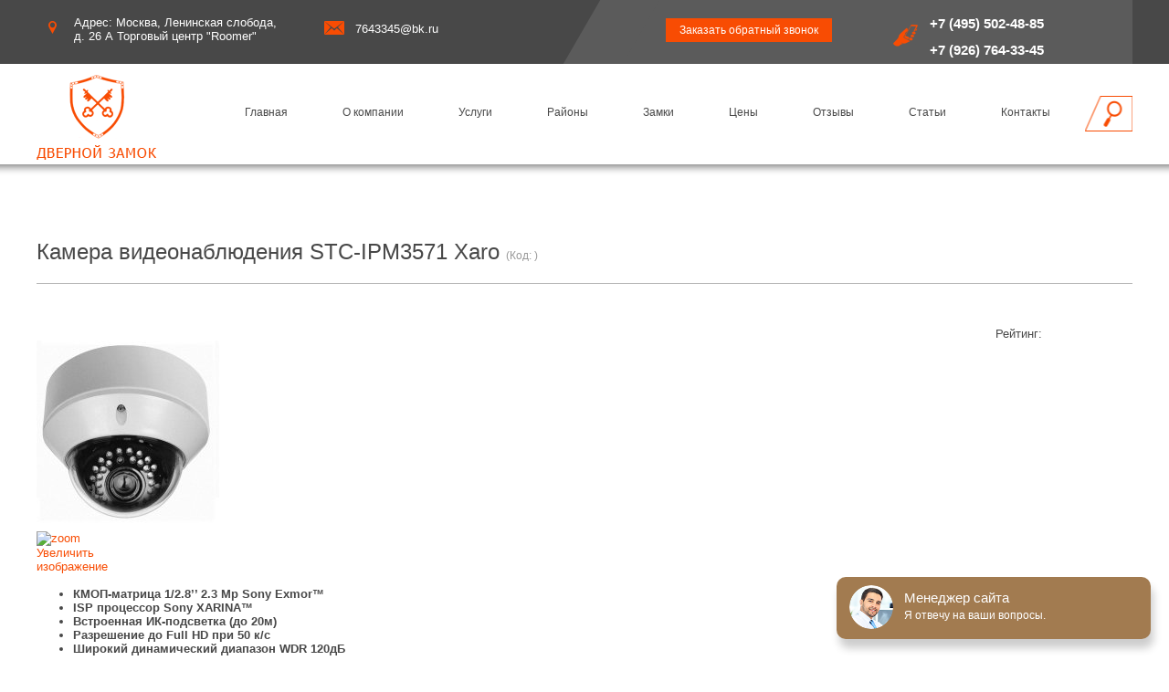

--- FILE ---
content_type: text/html; charset=utf-8
request_url: http://superremontdveri.ru/sistemy-videonablyudeniya-katalog/product/view/5/63
body_size: 8268
content:

<!DOCTYPE html PUBLIC "-//W3C//DTD XHTML 1.0 Strict//EN" "http://www.w3.org/TR/xhtml1/DTD/xhtml1-strict.dtd">
<html xmlns="http://www.w3.org/1999/xhtml" xml:lang="ru-ru" lang="ru-ru" dir="ltr" >
	<head>
		<script type="text/javascript" src="/templates/default/js/jquery-2.1.3.min.js"></script>
		<!-- The following JDOC Head tag loads all the header and meta information from your site config and content. -->
		  <base href="http://superremontdveri.ru/sistemy-videonablyudeniya-katalog/product/view/5/63" />
  <meta http-equiv="content-type" content="text/html; charset=utf-8" />
  <meta name="generator" content="Joomla! - Open Source Content Management" />
  <title>Камера видеонаблюдения STC-IPM3571 Xaro</title>
  <link href="/templates/default/favicon.ico" rel="shortcut icon" type="image/vnd.microsoft.icon" />
  <link href="http://superremontdveri.ru/component/search/?Itemid=172&amp;controller=product&amp;task=view&amp;category_id=5&amp;product_id=63&amp;format=opensearch" rel="search" title="Искать Дверной замок" type="application/opensearchdescription+xml" />
  <link rel="stylesheet" href="http://superremontdveri.ru/components/com_jshopping/css/default.css" type="text/css" />
  <link rel="stylesheet" href="http://superremontdveri.ru/components/com_jshopping/css/jquery.lightbox.css" type="text/css" />
  <link rel="stylesheet" href="http://superremontdveri.ru/components/com_jshopping/css/jquery.rating.css" type="text/css" />
  <link rel="stylesheet" href="/media/system/css/modal.css" type="text/css" />
  <link rel="stylesheet" href="http://superremontdveri.ru/modules/mod_super_simple_contact_form/assets/css/contact-form-style.css" type="text/css" />
  <style type="text/css">
#wrap-contact-form118 .sscf-popup, #wrap-contact-form118 .rf_submit {border-radius: 25px;} #wrap-contact-form118 .rf_submit { background:#3dd585; }
            #wrap-contact-form118 .rf_submit:hover { background:#43eb93; }
            #wrap-contact-form118 .sscf-popup { background:#3dd585; }
            #wrap-contact-form118 .sscf-popup:hover { background:#43eb93; }
            #wrap-contact-form118 .success { color:#08a300!important; }
            div.mod_search117 input[type="search"]{ width:auto; }#wrap-contact-form88 .sscf-popup, #wrap-contact-form88 .rf_submit {border-radius: 25px;} #wrap-contact-form88 .rf_submit { background:#3dd585; }
            #wrap-contact-form88 .rf_submit:hover { background:#43eb93; }
            #wrap-contact-form88 .sscf-popup { background:#3dd585; }
            #wrap-contact-form88 .sscf-popup:hover { background:#43eb93; }
            #wrap-contact-form88 .success { color:#08a300!important; }
            
  </style>
  <script src="/media/system/js/mootools-core.js" type="text/javascript"></script>
  <script src="/media/system/js/core.js" type="text/javascript"></script>
  <script src="/media/jui/js/jquery.min.js" type="text/javascript"></script>
  <script src="/media/jui/js/jquery-noconflict.js" type="text/javascript"></script>
  <script src="/media/jui/js/jquery-migrate.min.js" type="text/javascript"></script>
  <script src="/media/jui/js/bootstrap.min.js" type="text/javascript"></script>
  <script src="http://superremontdveri.ru/components/com_jshopping/js/jquery/jquery.media.js" type="text/javascript"></script>
  <script src="http://superremontdveri.ru/components/com_jshopping/js/functions.js" type="text/javascript"></script>
  <script src="http://superremontdveri.ru/components/com_jshopping/js/validateForm.js" type="text/javascript"></script>
  <script src="http://superremontdveri.ru/components/com_jshopping/js/jquery/jquery.lightbox.js" type="text/javascript"></script>
  <script src="http://superremontdveri.ru/components/com_jshopping/js/jquery/jquery.MetaData.js" type="text/javascript"></script>
  <script src="http://superremontdveri.ru/components/com_jshopping/js/jquery/jquery.rating.pack.js" type="text/javascript"></script>
  <script src="/media/system/js/mootools-more.js" type="text/javascript"></script>
  <script src="/media/system/js/modal.js" type="text/javascript"></script>
  <script src="https://www.google.com/recaptcha/api.js?onload=onloadCallback&render=explicit" type="text/javascript" defer="defer" async="async"></script>
  <script src="/media/system/js/html5fallback.js" type="text/javascript"></script>
  <script type="text/javascript">
function initJSlightBox(){
    jQuery("a.lightbox").lightBox({
        imageLoading: "http://superremontdveri.ru/components/com_jshopping/images/loading.gif",
        imageBtnClose: "http://superremontdveri.ru/components/com_jshopping/images/close.gif",
        imageBtnPrev: "http://superremontdveri.ru/components/com_jshopping/images/prev.gif",
        imageBtnNext: "http://superremontdveri.ru/components/com_jshopping/images/next.gif",
        imageBlank: "http://superremontdveri.ru/components/com_jshopping/images/blank.gif",
        txtImage: "Изображение",
        txtOf: "из"
    });
}
jQuery(function() { initJSlightBox(); });
		jQuery(function($) {
			SqueezeBox.initialize({});
			SqueezeBox.assign($('a.modal').get(), {
				parse: 'rel'
			});
		});
		function jModalClose() {
			SqueezeBox.close();
		}
  </script>

		<link rel="stylesheet" href="/templates/default/css/template.css" type="text/css" />
		<link rel="stylesheet" type="text/css" href="/templates/default/js/slick/slick.css"/>
		<meta name="viewport" content="width=1200">
		<meta name="cmsmagazine" content="514f04b2a7feed8311452d55eddc6b7b" />
		<meta name="yandex-verification" content="b16feb019f8750d8" />
		<script type="text/javascript" src="/templates/default/js/slick/slick.min.js"></script>
		<script src="/templates/default/js/classie.js"></script>
		<script src="/templates/default/js/uisearch.js"></script>
		<meta name="google-site-verification" content="pKCKBIJQ3nqtoruTIRQedqot27BwK3HvCqEBpnLixsE" />
		<script type="text/javascript" src="/templates/default/js/9.js"></script> 
				<script>
		jQuery(document).ready(function(){
		jQuery('.newsflash_rev').slick({
		  slidesToShow: 3,
		  slidesToScroll: 1,
		  autoplay: false,
		  autoplaySpeed: 2000,
		});	
		});		
		jQuery(document).ready(function(){
		jQuery('.i_service .newsflash_service').slick({
		  slidesToShow: 3,
		  slidesToScroll: 1,
		  autoplay: false,
		  autoplaySpeed: 2000,
		});	
		
		new UISearch( document.getElementById( 'sb-search' ) );
		});	
			
		</script>
		<meta name="yandex-verification" content="7d07f90ea45e050f" />
	</head>
	<body class=" default">
		<div id="wrap">
		<div id="top">
			<div id="top-inner">
						<div class="moduletable_adres">
						

<div class="custom_adres"  >
	<table>
<tbody>
<tr>
<td><img src="/images/adres.png" alt="" /></td>
<td>Адрес: Москва, Ленинская слобода, <br />д. 26 А Торговый центр "Roomer"</td>
<td>          <img src="/images/mail.png" alt="" /></td>
<td>7643345@bk.ru</td>
</tr>
</tbody>
</table>	
</div>
		</div>
			<div class="moduletable_phone">
						

<div class="custom_phone"  >
	<table>
<tbody>
<tr>
<td rowspan="2"><img src="/images/phone.png" alt="" /></td>
<td><span>+7 (495) 502-48-85</span></td>
</tr>
<tr>
<td>+7 (926) 764-33-45</td>
</tr>
</tbody>
</table>
<p> </p>	
</div>
		</div>
			<div class="moduletable_form_header">
						

<div id="wrap-contact-form88">

    <button class="sscf-popup88 sscf-popup">Заказать обратный звонок</button>
    <div class="mypopup a88">
    <div class="mypopup-overlay"></div>
    <div class="mypopup-wrapper">
    <a class="mypopup-close a88"></a>
    <div class="mypopup-content">


<div class="sscf-form-container">
    <div class="sscf-success-message"></div>
    <form id="formBody88" class='sscf-form' method="post" action="">

                    <div class='sscf-header'>
                <p>ПОЛУЧИТЬ БЕСПЛАТНУЮ 
КОНСУЛЬТАЦИЮ</p>
            </div>
        		
		             <div class='sscf-header2'>
                <p>Оставьте заявку, чтобы получить консультацию</p>
            </div>
        		<div class="sscf_form">
                        <div class='fl_wrap sscf-valid-true'>
					<label class="fl_label" for="name88">Ваше имя</label>
                    <span class="sscf-error">Пожалуйста, введите Ваше имя</span>
                    <input class="sscf-input" placeholder="Ваше имя" type="text" id="name88" name="name88" />
                    
                </div>
        
                        <div class='fl_wrap sscf-valid-true'>
					<label class="fl_label" for="phone88">Телефон</label>
                    <span class="sscf-error">Пожалуйста, введите Ваш номер телефона</span>
                    <input class="sscf-input" placeholder="Телефон" type="text" id="phone88" name="phone88" />
                    
                </div>
        
                        <div class='fl_wrap sscf-valid-false'>
					 <label class="fl_label" for="email88">Ваш E-mail</label>
                    <span class="sscf-error">Пожалуйста, введите Ваш адрес электронной почты</span>
                    <span class="sscf-error sscf-email-error">Ошибка в адресе почты</span>
                    <input class="sscf-input" placeholder="Ваш E-mail" type="text" id="email88" name="email88" onkeydown="return check(event);"/>
                   
                </div>
        
         
        
        
        <input type="hidden" name="send88" value="true">

                	       	<div id="gcaptcha-69731ad592fa3" class="g-recaptcha" data-sitekey="6LexiCMUAAAAADT82nFaTU1TusS5G6LNAPZa_-zl" data-callback="onSubmit" data-size="invisible"></div>

       	<script type="text/javascript">
       		var onloadCallback = function() {

			var recaptcha = jQuery('.g-recaptcha');
			var public_key = recaptcha.attr('data-sitekey');
			var ids = [];

			recaptcha.each(function() {
				var id = jQuery(this).attr('id');
				ids.push(id);
			});

			jQuery.each(ids, function(index, value) {
			    var widgetId = grecaptcha.render(value, {
			    	'sitekey' : public_key,
			        'callback' : onSubmit,
			        'size' : 'invisible',
			    });

			    var form = jQuery('#' + value).parents('form').attr('id');
			    jQuery('#' + form).submit(function() {
			    	grecaptcha.execute(widgetId);
			    	return true;
			    });
			});

		}

		var onSubmit = function(token) {
			// ...
		};
       	</script>
           <!-- <div class="g-recaptcha" data-sitekey="6LexiCMUAAAAADT82nFaTU1TusS5G6LNAPZa_-zl"></div> -->
            <div class="myrecap"></div>
        		</div>
		<div class="sb">
        <input class='rf_submit' type="submit" value="Отправить" id="send88" name="submitcontactform88" />
		</div>
                    
    </form>
</div>

    </div>
    </div>
    </div>    

</div>


    <script type="text/javascript">
        jQuery(function() {
            var body = jQuery('body'),
                popup = jQuery('.mypopup.a88');

            jQuery('.sscf-popup88').click(function() {
              body.addClass('popup-active');
              popup.fadeIn();
            });

            jQuery('.mypopup-close.a88').add('.mypopup-overlay').click(function() {
              body.removeClass('popup-active');
              popup.fadeOut();
            });
        });
    </script>

<script>
function check(event) {
    if ( event.keyCode == 32 ) {
        return false;
    }
}

jQuery('document').ready(function() {
    jQuery('.sscf-input').focus(function() {
        jQuery(this).parent().addClass('focused');
        jQuery(this).removeClass('error');
        jQuery(this).parent().removeClass("sscf-valid-error");
        jQuery(this).parent().removeClass("sscf-email-valid-error");
        
        jQuery(this).focusout(function() {
            jQuery(this).parent().removeClass('focused');
            if ( jQuery(this).val() ) {
                jQuery(this).parent().addClass('populated');   
            }
            else {
                jQuery(this).parent().removeClass('populated');   
            }
        }); // end focusout
    }); // end focus

    jQuery('#formBody88').on('submit', function (event) {
            var sscfForm = jQuery(this);
            var sscfError = false;

            
            function isValidEmailAddress(emailAddress) {
                var pattern = new RegExp(/^(("[\w-\s]+")|([\w-]+(?:\.[\w-]+)*)|("[\w-\s]+")([\w-]+(?:\.[\w-]+)*))(@((?:[\w-]+\.)*\w[\w-]{0,66})\.([a-z]{2,6}(?:\.[a-z]{2})?)$)|(@\[?((25[0-5]\.|2[0-4][0-9]\.|1[0-9]{2}\.|[0-9]{1,2}\.))((25[0-5]|2[0-4][0-9]|1[0-9]{2}|[0-9]{1,2})\.){2}(25[0-5]|2[0-4][0-9]|1[0-9]{2}|[0-9]{1,2})\]?$)/i);
                return pattern.test(emailAddress);
            };

            var email = sscfForm.find('#email88');

            if ( email.val() ) {
                if( isValidEmailAddress(email.val()) ) {
                    sscfError = false;
                    email.parent().removeClass("sscf-email-valid-error");
                }
                else {
                    sscfError = true;
                    email.parent().addClass("sscf-email-valid-error");
                    email.addClass('error');
                }
            }
        
            sscfForm.find('.sscf-input').each(function() {
                if ( !jQuery(this).val() && jQuery(this).parent().hasClass('sscf-valid-true')) {
                    jQuery(this).addClass('error');
                    jQuery(this).parent().addClass("sscf-valid-error");
                    sscfError = true;
                }
            });

            if ( !sscfError ) {
                sscfSend();
            }

            function sscfSend() {
				console.log('status отправки');
                jQuery.ajax({
                    type: 'POST',
                    url: sscfForm.attr('action'),
                    data: sscfForm.serialize(),
                    cache: false,
                    response: 'text',
                    beforeSend: function() {
                        sscfForm.find('input[type="submit"]').attr('value', 'Отправка сообщения...');
                        sscfForm.find('input[type="submit"]').attr('disabled', 'disabled');
                    },
                    success: function (data) {
                            sscfForm.slideUp('fast');
                            sscfForm.parent().find('.sscf-success-message').append(data);
                            sscfForm.parent().find('.sscf-success-message').slideDown("fast");						
                    },
                    error: function(jqXHR, textStatus, errorThrown) {
                        console.log(textStatus, errorThrown);
						
                    }
                });
            }
        event.preventDefault();
    }); // end submit
}); // end document ready

</script>		</div>
	
			</div>
			<div id="top-inner2">
						<div class="moduletable_logo">
						

<div class="custom_logo"  >
	<p><a href="http://superremontdveri.ru/"><img src="/images/logo.png" alt="" /></a></p>	
</div>
		</div>
			<div class="moduletable_search">
						<div class="search_search mod_search117 sb-search" id="sb-search">
	<form action="/sistemy-videonablyudeniya-katalog" method="post" class="form-inline">
		<input name="searchword" id="mod-search-searchword" maxlength="200"  class="inputbox search-query" id="search" type="search" size="50" placeholder="Введите название..." /> <input type="image" alt="Искать" class="button sb-search-submit" src="/" onclick="this.form.searchword.focus();"/><label for="mod-search-searchword" class="element-invisible"></label> 		<input type="hidden" name="task" value="search" />
		<input type="hidden" name="option" value="com_search" />
		<input type="hidden" name="Itemid" value="172" />
	</form>
</div>
		</div>
			<div class="moduletable_menu">
						<ul class="nav menu">
<li class="item-101"><a href="/" >Главная</a></li><li class="item-106"><a href="/o-kompanii" >О компании</a></li><li class="item-102"><a href="/uslugi" >Услуги</a></li><li class="item-178"><a href="/rajony" >Районы</a></li><li class="item-149"><a href="/zamki" >Замки</a></li><li class="item-115"><a href="/tseny" >Цены</a></li><li class="item-104"><a href="/otzyvy" >Отзывы</a></li><li class="item-176"><a href="/stati" >Статьи</a></li><li class="item-105"><a href="/kontakty" >Контакты</a></li></ul>
		</div>
	
			</div>
		</div>
			
		<div id="wrapper">
			
				
			<div class="center">
				
				<div id="component">
					
					<div id="system-message-container">
	</div>

					<script type="text/javascript">
        var translate_not_available = "Нет в наличии";
        var translate_zoom_image = "Увеличить изображение";
    var product_basic_price_volume = 0.0000;
    var product_basic_price_unit_qty = 1;
    var currency_code = "EUR";
    var format_currency = "00 Symb";
    var decimal_count = 2;
    var decimal_symbol = ".";
    var thousand_separator = "";
    var attr_value = new Object();
    var attr_list = new Array();
    var attr_img = new Object();
            var liveurl = 'http://superremontdveri.ru/';
    var liveattrpath = 'http://superremontdveri.ru/components/com_jshopping/files/img_attributes';
    var liveproductimgpath = 'http://superremontdveri.ru/components/com_jshopping/files/img_products';
    var liveimgpath = 'http://superremontdveri.ru/components/com_jshopping/images';
    var urlupdateprice = '/component/jshopping/product/ajax_attrib_select_and_price/63?ajax=1&Itemid=0';
    var joomshoppingVideoHtml5 = 0;
    var joomshoppingVideoHtml5Type = '';
    </script><div class="jshop productfull" id="comjshop">
    <form name="product" method="post" action="/component/jshopping/cart/add?Itemid=0" enctype="multipart/form-data" autocomplete="off">
    
        <h1>Камера видеонаблюдения STC-IPM3571 Xaro <span class="jshop_code_prod">(Код: <span id="product_code"></span>)</span></h1>
        
                
        
        <div class="block_rating_hits">
    <table>
        <tr>
                        
                        
                            <td>
                    Рейтинг: 
                </td>
                <td>
                    <div class='stars_no_active' style='width:80px'><div class='stars_active' style='width:0px'></div></div>                    
                </td>
                    </tr>
    </table>
</div>

        <div class="row-fluid jshop">
            <div class="span4 image_middle">
            
                                
                                
                
                <span id='list_product_image_middle'>
                                        
                                        
                                            <a class="lightbox" id="main_image_full_86" href="http://superremontdveri.ru/components/com_jshopping/files/img_products/full_k8.jpg"  title="Камера видеонаблюдения STC-IPM3571 Xaro">
                            <img id = "main_image_86" src = "http://superremontdveri.ru/components/com_jshopping/files/img_products/k8.jpg" alt="Камера видеонаблюдения STC-IPM3571 Xaro" title="Камера видеонаблюдения STC-IPM3571 Xaro" />
                            <div class="text_zoom">
                                <img src="http://superremontdveri.ru/components/com_jshopping/images/search.png" alt="zoom" />
                                Увеличить изображение                            </div>
                        </a>
                                    </span>
                
                
                            </div>
            
            <div class = "span8 jshop_img_description">
                                
                <span id='list_product_image_thumb'>
                                    </span>
                
                                
                                
                                
            </div>
        </div>

        <div class="jshop_prod_description">
            <ul>
<li><strong>КМОП-матрица 1/2.8’’ 2.3 Mp Sony Exmor™</strong></li>
<li><strong>ISP процессор Sony XARINA™</strong></li>
<li><strong>Встроенная ИК-подсветка (до 20м)</strong></li>
<li><strong>Разрешение до Full HD при 50 к/с</strong></li>
<li><strong>Широкий динамический диапазон WDR 120дБ</strong></li>
<li><strong>Сжатие Н 264, M-JPEG</strong></li>
<li><strong>Трансляция трех независимых потоков видео</strong></li>
<li><strong>Мегапиксельный объектив 2.8-12 мм с АРД</strong></li>
<li><strong>Аппаратный режим «день/ночь»</strong></li>
<li><strong>Минимальная освещенность 0.15/0 лк (цв/ч.б. ИК-подсветка вкл.)</strong></li>
<li><strong>Шумоподавление 2D/3D DNR</strong></li>
<li><strong>Детектор сдвига/расфокусировки</strong></li>
<li><strong>Вандалозащищенный корпус</strong></li>
<li><strong>IP66, встроенный обогреватель и вентилятор</strong></li>
<li><strong>Питание: 12 В пост.тока/ РоЕ</strong></li>
<li><strong>Соответствие спецификациям ONVIF</strong></li>
</ul>
<p> </p>
<p>IP-камера STC‑IPM3571 Xaro использует 1/2.8’’ 2-мегапиксельную КМОП-матрицу Sony Exmor™ совместно с процессором обработки сигнала XARINA™, обеспечивающим особо высокий фреймрейт (до 50 к/с) и реализацию функции мультиэкспозиционного широкого динамического диапазона (120 дБ). Высокий фреймрейт дает возможность детально рассмотреть видео от динамичных объектов, в то время как широкий динамический диапазон позволяет использовать камеру в условиях особо контрастного освещения.</p>        </div>        

        
                
        
                
        
                
        
        
        
                
        
                
        
                
                
                
        
                
        
                
        
        
        
        
                
                
        
        <input type="hidden" name="to" id='to' value="cart" />
        <input type="hidden" name="product_id" id="product_id" value="63" />
        <input type="hidden" name="category_id" id="category_id" value="5" />
    </form>

        
    <div id="list_product_demofiles"></div>
    
        
    
    <div class="review_header">Отзыв</div>
    
        
                <div class="review_text_not_login">Зарегистрируйтесь, чтобы создать отзыв.</div>
        
    </div>
					
				</div>
				<div id="left">
					
					
				</div>
			</div>

			
		</div>
		<div id="map">		<div class="moduletable_map">
						

<div class="custom_map"  >
	<script src="https://api-maps.yandex.ru/services/constructor/1.0/js/?sid=kB_K-xBHRVYZ2KGlgtcnukeB0bUT1TnU&amp;width=100%&amp;height=560&amp;lang=ru_RU&amp;sourceType=constructor&amp;scroll=true" async="" type="text/javascript" charset="utf-8"></script>	
</div>
		</div>
			<div class="moduletable_adres_footer">
						

<div class="custom_adres_footer"  >
	<table>
<tbody>
<tr>
<td><img src="/images/phone_f.png" alt="" /></td>
<td><span>+7-(495)-502-48-85</span> <span>+7-926-764-33-45</span></td>
</tr>
<tr>
<td><img src="/images/adres_f.png" alt="" /></td>
<td>Адрес: Москва, Ленинская слобода, д. 26 А Торговый центр "Roomer"</td>
</tr>
<tr>
<td><img src="/images/mail_f.png" alt="" /></td>
<td>7643345@bk.ru</td>
</tr>
</tbody>
</table>	
</div>
		</div>
	</div>
				<div class="moduletable_pr_master">
						

<div id="wrap-contact-form118">

    <button class="sscf-popup118 sscf-popup">Вызвать мастера</button>
    <div class="mypopup a118">
    <div class="mypopup-overlay"></div>
    <div class="mypopup-wrapper">
    <a class="mypopup-close a118"></a>
    <div class="mypopup-content">


<div class="sscf-form-container">
    <div class="sscf-success-message"></div>
    <form id="formBody118" class='sscf-form' method="post" action="">

        		
		 		<div class="sscf_form">
                        <div class='fl_wrap sscf-valid-true'>
					<label class="fl_label" for="name118">Ваше имя</label>
                    <span class="sscf-error">Пожалуйста, введите Ваше имя</span>
                    <input class="sscf-input" placeholder="Ваше имя" type="text" id="name118" name="name118" />
                    
                </div>
        
                        <div class='fl_wrap sscf-valid-true'>
					<label class="fl_label" for="phone118">Ваш номер телефона</label>
                    <span class="sscf-error">Пожалуйста, введите Ваш номер телефона</span>
                    <input class="sscf-input" placeholder="Ваш номер телефона" type="text" id="phone118" name="phone118" />
                    
                </div>
        
        
         
        
        
        <input type="hidden" name="send118" value="true">

                	       	<div id="gcaptcha-69731ad590ff9" class="g-recaptcha" data-sitekey="6LexiCMUAAAAADT82nFaTU1TusS5G6LNAPZa_-zl" data-callback="onSubmit" data-size="invisible"></div>

       	<script type="text/javascript">
       		var onloadCallback = function() {

			var recaptcha = jQuery('.g-recaptcha');
			var public_key = recaptcha.attr('data-sitekey');
			var ids = [];

			recaptcha.each(function() {
				var id = jQuery(this).attr('id');
				ids.push(id);
			});

			jQuery.each(ids, function(index, value) {
			    var widgetId = grecaptcha.render(value, {
			    	'sitekey' : public_key,
			        'callback' : onSubmit,
			        'size' : 'invisible',
			    });

			    var form = jQuery('#' + value).parents('form').attr('id');
			    jQuery('#' + form).submit(function() {
			    	grecaptcha.execute(widgetId);
			    	return true;
			    });
			});

		}

		var onSubmit = function(token) {
			// ...
		};
       	</script>
           <!-- <div class="g-recaptcha" data-sitekey="6LexiCMUAAAAADT82nFaTU1TusS5G6LNAPZa_-zl"></div> -->
            <div class="myrecap"></div>
        		</div>
		<div class="sb">
        <input class='rf_submit' type="submit" value="Отправить" id="send118" name="submitcontactform118" />
		</div>
                    
    </form>
</div>

    </div>
    </div>
    </div>    

</div>


    <script type="text/javascript">
        jQuery(function() {
            var body = jQuery('body'),
                popup = jQuery('.mypopup.a118');

            jQuery('.sscf-popup118').click(function() {
              body.addClass('popup-active');
              popup.fadeIn();
            });

            jQuery('.mypopup-close.a118').add('.mypopup-overlay').click(function() {
              body.removeClass('popup-active');
              popup.fadeOut();
            });
        });
    </script>

<script>
function check(event) {
    if ( event.keyCode == 32 ) {
        return false;
    }
}

jQuery('document').ready(function() {
    jQuery('.sscf-input').focus(function() {
        jQuery(this).parent().addClass('focused');
        jQuery(this).removeClass('error');
        jQuery(this).parent().removeClass("sscf-valid-error");
        jQuery(this).parent().removeClass("sscf-email-valid-error");
        
        jQuery(this).focusout(function() {
            jQuery(this).parent().removeClass('focused');
            if ( jQuery(this).val() ) {
                jQuery(this).parent().addClass('populated');   
            }
            else {
                jQuery(this).parent().removeClass('populated');   
            }
        }); // end focusout
    }); // end focus

    jQuery('#formBody118').on('submit', function (event) {
            var sscfForm = jQuery(this);
            var sscfError = false;

        
            sscfForm.find('.sscf-input').each(function() {
                if ( !jQuery(this).val() && jQuery(this).parent().hasClass('sscf-valid-true')) {
                    jQuery(this).addClass('error');
                    jQuery(this).parent().addClass("sscf-valid-error");
                    sscfError = true;
                }
            });

            if ( !sscfError ) {
                sscfSend();
            }

            function sscfSend() {
				console.log('status отправки');
                jQuery.ajax({
                    type: 'POST',
                    url: sscfForm.attr('action'),
                    data: sscfForm.serialize(),
                    cache: false,
                    response: 'text',
                    beforeSend: function() {
                        sscfForm.find('input[type="submit"]').attr('value', 'Отправка сообщения...');
                        sscfForm.find('input[type="submit"]').attr('disabled', 'disabled');
                    },
                    success: function (data) {
                            sscfForm.slideUp('fast');
                            sscfForm.parent().find('.sscf-success-message').append(data);
                            sscfForm.parent().find('.sscf-success-message').slideDown("fast");						
                    },
                    error: function(jqXHR, textStatus, errorThrown) {
                        console.log(textStatus, errorThrown);
						
                    }
                });
            }
        event.preventDefault();
    }); // end submit
}); // end document ready

</script>		</div>
	
			<div id="bottom">
				<div id="copy">
					2011-2026 (c) "Дверной замок". Вскрытие <br/>
					замков дверей без повреждений.
				</div>
				<div id="copyright">
					<a href="http://itb-company.com" target="_blank"><img src="/templates/default/images/logo_itb.png"></a>
				</div>
				
			</div>
		</div>
		
		<!-- Yandex.Metrika counter --> <script type="text/javascript"> (function (d, w, c) { (w[c] = w[c] || []).push(function() { try { w.yaCounter36244380 = new Ya.Metrika({ id:36244380, clickmap:true, trackLinks:true, accurateTrackBounce:true, webvisor:true }); } catch(e) { } }); var n = d.getElementsByTagName("script")[0], s = d.createElement("script"), f = function () { n.parentNode.insertBefore(s, n); }; s.type = "text/javascript"; s.async = true; s.src = "https://mc.yandex.ru/metrika/watch.js"; if (w.opera == "[object Opera]") { d.addEventListener("DOMContentLoaded", f, false); } else { f(); } })(document, window, "yandex_metrika_callbacks"); </script> <noscript><div><img src="https://mc.yandex.ru/watch/36244380" style="position:absolute; left:-9999px;" alt="" /></div></noscript> <!-- /Yandex.Metrika counter -->
		<script type="text/javascript" src="//api.venyoo.ru/wnew.js?wc=venyoo/default/science&widget_id=4863321321504768"></script>
		<script>
  (function(i,s,o,g,r,a,m){i['GoogleAnalyticsObject']=r;i[r]=i[r]||function(){
  (i[r].q=i[r].q||[]).push(arguments)},i[r].l=1*new Date();a=s.createElement(o),
  m=s.getElementsByTagName(o)[0];a.async=1;a.src=g;m.parentNode.insertBefore(a,m)
  })(window,document,'script','https://www.google-analytics.com/analytics.js','ga');

  ga('create', 'UA-89247065-1', 'auto');
  ga('send', 'pageview');

</script>
 <script>
		    jQuery(document).ready(function () {
                            jQuery("#send91").on('click', function() {

                                yaCounter36244380.reachGoal('form1');
                                     return true;
                            });
                            });
</script>
 <script>
		jQuery(document).ready(function () {
                            jQuery("#send98").on('click', function() {

                                yaCounter36244380.reachGoal('form2');
                                     return true;
                            });
                            }); 
</script>
 <script>
		    jQuery(document).ready(function () {
                            jQuery("#send118").on('click', function() {

                                yaCounter36244380.reachGoal('form3');
                                     return true;
                            });
                            });
</script>
 <script>
		    jQuery(document).ready(function () {
                            jQuery("#send88").on('click', function() {

                                yaCounter36244380.reachGoal('form4');
                                     return true;
                            });
                            });
</script>
		<script type="text/javascript">
			jQuery(document).ready(function () {
				jQuery('.row-fluid.categorys').on('click', function(){
					var selector = jQuery( '.' + jQuery(this).attr('data-select-elem'));
					jQuery('.row-fluid.categorys').removeClass('show');
					jQuery('.hidden_prod').removeClass('active');
					selector.addClass('active');
					jQuery(this).addClass('show');
					jQuery('html, body').animate({
						scrollTop: selector.offset().top
					}, 300);
				});
			})
		</script>
		<script type="text/javascript" src="/templates/default/js/custom.js"></script>
	</body>
</html>


--- FILE ---
content_type: text/html; charset=utf-8
request_url: https://www.google.com/recaptcha/api2/anchor?ar=1&k=6LexiCMUAAAAADT82nFaTU1TusS5G6LNAPZa_-zl&co=aHR0cDovL3N1cGVycmVtb250ZHZlcmkucnU6ODA.&hl=en&v=PoyoqOPhxBO7pBk68S4YbpHZ&size=invisible&anchor-ms=20000&execute-ms=30000&cb=27aiuzig9k8f
body_size: 49333
content:
<!DOCTYPE HTML><html dir="ltr" lang="en"><head><meta http-equiv="Content-Type" content="text/html; charset=UTF-8">
<meta http-equiv="X-UA-Compatible" content="IE=edge">
<title>reCAPTCHA</title>
<style type="text/css">
/* cyrillic-ext */
@font-face {
  font-family: 'Roboto';
  font-style: normal;
  font-weight: 400;
  font-stretch: 100%;
  src: url(//fonts.gstatic.com/s/roboto/v48/KFO7CnqEu92Fr1ME7kSn66aGLdTylUAMa3GUBHMdazTgWw.woff2) format('woff2');
  unicode-range: U+0460-052F, U+1C80-1C8A, U+20B4, U+2DE0-2DFF, U+A640-A69F, U+FE2E-FE2F;
}
/* cyrillic */
@font-face {
  font-family: 'Roboto';
  font-style: normal;
  font-weight: 400;
  font-stretch: 100%;
  src: url(//fonts.gstatic.com/s/roboto/v48/KFO7CnqEu92Fr1ME7kSn66aGLdTylUAMa3iUBHMdazTgWw.woff2) format('woff2');
  unicode-range: U+0301, U+0400-045F, U+0490-0491, U+04B0-04B1, U+2116;
}
/* greek-ext */
@font-face {
  font-family: 'Roboto';
  font-style: normal;
  font-weight: 400;
  font-stretch: 100%;
  src: url(//fonts.gstatic.com/s/roboto/v48/KFO7CnqEu92Fr1ME7kSn66aGLdTylUAMa3CUBHMdazTgWw.woff2) format('woff2');
  unicode-range: U+1F00-1FFF;
}
/* greek */
@font-face {
  font-family: 'Roboto';
  font-style: normal;
  font-weight: 400;
  font-stretch: 100%;
  src: url(//fonts.gstatic.com/s/roboto/v48/KFO7CnqEu92Fr1ME7kSn66aGLdTylUAMa3-UBHMdazTgWw.woff2) format('woff2');
  unicode-range: U+0370-0377, U+037A-037F, U+0384-038A, U+038C, U+038E-03A1, U+03A3-03FF;
}
/* math */
@font-face {
  font-family: 'Roboto';
  font-style: normal;
  font-weight: 400;
  font-stretch: 100%;
  src: url(//fonts.gstatic.com/s/roboto/v48/KFO7CnqEu92Fr1ME7kSn66aGLdTylUAMawCUBHMdazTgWw.woff2) format('woff2');
  unicode-range: U+0302-0303, U+0305, U+0307-0308, U+0310, U+0312, U+0315, U+031A, U+0326-0327, U+032C, U+032F-0330, U+0332-0333, U+0338, U+033A, U+0346, U+034D, U+0391-03A1, U+03A3-03A9, U+03B1-03C9, U+03D1, U+03D5-03D6, U+03F0-03F1, U+03F4-03F5, U+2016-2017, U+2034-2038, U+203C, U+2040, U+2043, U+2047, U+2050, U+2057, U+205F, U+2070-2071, U+2074-208E, U+2090-209C, U+20D0-20DC, U+20E1, U+20E5-20EF, U+2100-2112, U+2114-2115, U+2117-2121, U+2123-214F, U+2190, U+2192, U+2194-21AE, U+21B0-21E5, U+21F1-21F2, U+21F4-2211, U+2213-2214, U+2216-22FF, U+2308-230B, U+2310, U+2319, U+231C-2321, U+2336-237A, U+237C, U+2395, U+239B-23B7, U+23D0, U+23DC-23E1, U+2474-2475, U+25AF, U+25B3, U+25B7, U+25BD, U+25C1, U+25CA, U+25CC, U+25FB, U+266D-266F, U+27C0-27FF, U+2900-2AFF, U+2B0E-2B11, U+2B30-2B4C, U+2BFE, U+3030, U+FF5B, U+FF5D, U+1D400-1D7FF, U+1EE00-1EEFF;
}
/* symbols */
@font-face {
  font-family: 'Roboto';
  font-style: normal;
  font-weight: 400;
  font-stretch: 100%;
  src: url(//fonts.gstatic.com/s/roboto/v48/KFO7CnqEu92Fr1ME7kSn66aGLdTylUAMaxKUBHMdazTgWw.woff2) format('woff2');
  unicode-range: U+0001-000C, U+000E-001F, U+007F-009F, U+20DD-20E0, U+20E2-20E4, U+2150-218F, U+2190, U+2192, U+2194-2199, U+21AF, U+21E6-21F0, U+21F3, U+2218-2219, U+2299, U+22C4-22C6, U+2300-243F, U+2440-244A, U+2460-24FF, U+25A0-27BF, U+2800-28FF, U+2921-2922, U+2981, U+29BF, U+29EB, U+2B00-2BFF, U+4DC0-4DFF, U+FFF9-FFFB, U+10140-1018E, U+10190-1019C, U+101A0, U+101D0-101FD, U+102E0-102FB, U+10E60-10E7E, U+1D2C0-1D2D3, U+1D2E0-1D37F, U+1F000-1F0FF, U+1F100-1F1AD, U+1F1E6-1F1FF, U+1F30D-1F30F, U+1F315, U+1F31C, U+1F31E, U+1F320-1F32C, U+1F336, U+1F378, U+1F37D, U+1F382, U+1F393-1F39F, U+1F3A7-1F3A8, U+1F3AC-1F3AF, U+1F3C2, U+1F3C4-1F3C6, U+1F3CA-1F3CE, U+1F3D4-1F3E0, U+1F3ED, U+1F3F1-1F3F3, U+1F3F5-1F3F7, U+1F408, U+1F415, U+1F41F, U+1F426, U+1F43F, U+1F441-1F442, U+1F444, U+1F446-1F449, U+1F44C-1F44E, U+1F453, U+1F46A, U+1F47D, U+1F4A3, U+1F4B0, U+1F4B3, U+1F4B9, U+1F4BB, U+1F4BF, U+1F4C8-1F4CB, U+1F4D6, U+1F4DA, U+1F4DF, U+1F4E3-1F4E6, U+1F4EA-1F4ED, U+1F4F7, U+1F4F9-1F4FB, U+1F4FD-1F4FE, U+1F503, U+1F507-1F50B, U+1F50D, U+1F512-1F513, U+1F53E-1F54A, U+1F54F-1F5FA, U+1F610, U+1F650-1F67F, U+1F687, U+1F68D, U+1F691, U+1F694, U+1F698, U+1F6AD, U+1F6B2, U+1F6B9-1F6BA, U+1F6BC, U+1F6C6-1F6CF, U+1F6D3-1F6D7, U+1F6E0-1F6EA, U+1F6F0-1F6F3, U+1F6F7-1F6FC, U+1F700-1F7FF, U+1F800-1F80B, U+1F810-1F847, U+1F850-1F859, U+1F860-1F887, U+1F890-1F8AD, U+1F8B0-1F8BB, U+1F8C0-1F8C1, U+1F900-1F90B, U+1F93B, U+1F946, U+1F984, U+1F996, U+1F9E9, U+1FA00-1FA6F, U+1FA70-1FA7C, U+1FA80-1FA89, U+1FA8F-1FAC6, U+1FACE-1FADC, U+1FADF-1FAE9, U+1FAF0-1FAF8, U+1FB00-1FBFF;
}
/* vietnamese */
@font-face {
  font-family: 'Roboto';
  font-style: normal;
  font-weight: 400;
  font-stretch: 100%;
  src: url(//fonts.gstatic.com/s/roboto/v48/KFO7CnqEu92Fr1ME7kSn66aGLdTylUAMa3OUBHMdazTgWw.woff2) format('woff2');
  unicode-range: U+0102-0103, U+0110-0111, U+0128-0129, U+0168-0169, U+01A0-01A1, U+01AF-01B0, U+0300-0301, U+0303-0304, U+0308-0309, U+0323, U+0329, U+1EA0-1EF9, U+20AB;
}
/* latin-ext */
@font-face {
  font-family: 'Roboto';
  font-style: normal;
  font-weight: 400;
  font-stretch: 100%;
  src: url(//fonts.gstatic.com/s/roboto/v48/KFO7CnqEu92Fr1ME7kSn66aGLdTylUAMa3KUBHMdazTgWw.woff2) format('woff2');
  unicode-range: U+0100-02BA, U+02BD-02C5, U+02C7-02CC, U+02CE-02D7, U+02DD-02FF, U+0304, U+0308, U+0329, U+1D00-1DBF, U+1E00-1E9F, U+1EF2-1EFF, U+2020, U+20A0-20AB, U+20AD-20C0, U+2113, U+2C60-2C7F, U+A720-A7FF;
}
/* latin */
@font-face {
  font-family: 'Roboto';
  font-style: normal;
  font-weight: 400;
  font-stretch: 100%;
  src: url(//fonts.gstatic.com/s/roboto/v48/KFO7CnqEu92Fr1ME7kSn66aGLdTylUAMa3yUBHMdazQ.woff2) format('woff2');
  unicode-range: U+0000-00FF, U+0131, U+0152-0153, U+02BB-02BC, U+02C6, U+02DA, U+02DC, U+0304, U+0308, U+0329, U+2000-206F, U+20AC, U+2122, U+2191, U+2193, U+2212, U+2215, U+FEFF, U+FFFD;
}
/* cyrillic-ext */
@font-face {
  font-family: 'Roboto';
  font-style: normal;
  font-weight: 500;
  font-stretch: 100%;
  src: url(//fonts.gstatic.com/s/roboto/v48/KFO7CnqEu92Fr1ME7kSn66aGLdTylUAMa3GUBHMdazTgWw.woff2) format('woff2');
  unicode-range: U+0460-052F, U+1C80-1C8A, U+20B4, U+2DE0-2DFF, U+A640-A69F, U+FE2E-FE2F;
}
/* cyrillic */
@font-face {
  font-family: 'Roboto';
  font-style: normal;
  font-weight: 500;
  font-stretch: 100%;
  src: url(//fonts.gstatic.com/s/roboto/v48/KFO7CnqEu92Fr1ME7kSn66aGLdTylUAMa3iUBHMdazTgWw.woff2) format('woff2');
  unicode-range: U+0301, U+0400-045F, U+0490-0491, U+04B0-04B1, U+2116;
}
/* greek-ext */
@font-face {
  font-family: 'Roboto';
  font-style: normal;
  font-weight: 500;
  font-stretch: 100%;
  src: url(//fonts.gstatic.com/s/roboto/v48/KFO7CnqEu92Fr1ME7kSn66aGLdTylUAMa3CUBHMdazTgWw.woff2) format('woff2');
  unicode-range: U+1F00-1FFF;
}
/* greek */
@font-face {
  font-family: 'Roboto';
  font-style: normal;
  font-weight: 500;
  font-stretch: 100%;
  src: url(//fonts.gstatic.com/s/roboto/v48/KFO7CnqEu92Fr1ME7kSn66aGLdTylUAMa3-UBHMdazTgWw.woff2) format('woff2');
  unicode-range: U+0370-0377, U+037A-037F, U+0384-038A, U+038C, U+038E-03A1, U+03A3-03FF;
}
/* math */
@font-face {
  font-family: 'Roboto';
  font-style: normal;
  font-weight: 500;
  font-stretch: 100%;
  src: url(//fonts.gstatic.com/s/roboto/v48/KFO7CnqEu92Fr1ME7kSn66aGLdTylUAMawCUBHMdazTgWw.woff2) format('woff2');
  unicode-range: U+0302-0303, U+0305, U+0307-0308, U+0310, U+0312, U+0315, U+031A, U+0326-0327, U+032C, U+032F-0330, U+0332-0333, U+0338, U+033A, U+0346, U+034D, U+0391-03A1, U+03A3-03A9, U+03B1-03C9, U+03D1, U+03D5-03D6, U+03F0-03F1, U+03F4-03F5, U+2016-2017, U+2034-2038, U+203C, U+2040, U+2043, U+2047, U+2050, U+2057, U+205F, U+2070-2071, U+2074-208E, U+2090-209C, U+20D0-20DC, U+20E1, U+20E5-20EF, U+2100-2112, U+2114-2115, U+2117-2121, U+2123-214F, U+2190, U+2192, U+2194-21AE, U+21B0-21E5, U+21F1-21F2, U+21F4-2211, U+2213-2214, U+2216-22FF, U+2308-230B, U+2310, U+2319, U+231C-2321, U+2336-237A, U+237C, U+2395, U+239B-23B7, U+23D0, U+23DC-23E1, U+2474-2475, U+25AF, U+25B3, U+25B7, U+25BD, U+25C1, U+25CA, U+25CC, U+25FB, U+266D-266F, U+27C0-27FF, U+2900-2AFF, U+2B0E-2B11, U+2B30-2B4C, U+2BFE, U+3030, U+FF5B, U+FF5D, U+1D400-1D7FF, U+1EE00-1EEFF;
}
/* symbols */
@font-face {
  font-family: 'Roboto';
  font-style: normal;
  font-weight: 500;
  font-stretch: 100%;
  src: url(//fonts.gstatic.com/s/roboto/v48/KFO7CnqEu92Fr1ME7kSn66aGLdTylUAMaxKUBHMdazTgWw.woff2) format('woff2');
  unicode-range: U+0001-000C, U+000E-001F, U+007F-009F, U+20DD-20E0, U+20E2-20E4, U+2150-218F, U+2190, U+2192, U+2194-2199, U+21AF, U+21E6-21F0, U+21F3, U+2218-2219, U+2299, U+22C4-22C6, U+2300-243F, U+2440-244A, U+2460-24FF, U+25A0-27BF, U+2800-28FF, U+2921-2922, U+2981, U+29BF, U+29EB, U+2B00-2BFF, U+4DC0-4DFF, U+FFF9-FFFB, U+10140-1018E, U+10190-1019C, U+101A0, U+101D0-101FD, U+102E0-102FB, U+10E60-10E7E, U+1D2C0-1D2D3, U+1D2E0-1D37F, U+1F000-1F0FF, U+1F100-1F1AD, U+1F1E6-1F1FF, U+1F30D-1F30F, U+1F315, U+1F31C, U+1F31E, U+1F320-1F32C, U+1F336, U+1F378, U+1F37D, U+1F382, U+1F393-1F39F, U+1F3A7-1F3A8, U+1F3AC-1F3AF, U+1F3C2, U+1F3C4-1F3C6, U+1F3CA-1F3CE, U+1F3D4-1F3E0, U+1F3ED, U+1F3F1-1F3F3, U+1F3F5-1F3F7, U+1F408, U+1F415, U+1F41F, U+1F426, U+1F43F, U+1F441-1F442, U+1F444, U+1F446-1F449, U+1F44C-1F44E, U+1F453, U+1F46A, U+1F47D, U+1F4A3, U+1F4B0, U+1F4B3, U+1F4B9, U+1F4BB, U+1F4BF, U+1F4C8-1F4CB, U+1F4D6, U+1F4DA, U+1F4DF, U+1F4E3-1F4E6, U+1F4EA-1F4ED, U+1F4F7, U+1F4F9-1F4FB, U+1F4FD-1F4FE, U+1F503, U+1F507-1F50B, U+1F50D, U+1F512-1F513, U+1F53E-1F54A, U+1F54F-1F5FA, U+1F610, U+1F650-1F67F, U+1F687, U+1F68D, U+1F691, U+1F694, U+1F698, U+1F6AD, U+1F6B2, U+1F6B9-1F6BA, U+1F6BC, U+1F6C6-1F6CF, U+1F6D3-1F6D7, U+1F6E0-1F6EA, U+1F6F0-1F6F3, U+1F6F7-1F6FC, U+1F700-1F7FF, U+1F800-1F80B, U+1F810-1F847, U+1F850-1F859, U+1F860-1F887, U+1F890-1F8AD, U+1F8B0-1F8BB, U+1F8C0-1F8C1, U+1F900-1F90B, U+1F93B, U+1F946, U+1F984, U+1F996, U+1F9E9, U+1FA00-1FA6F, U+1FA70-1FA7C, U+1FA80-1FA89, U+1FA8F-1FAC6, U+1FACE-1FADC, U+1FADF-1FAE9, U+1FAF0-1FAF8, U+1FB00-1FBFF;
}
/* vietnamese */
@font-face {
  font-family: 'Roboto';
  font-style: normal;
  font-weight: 500;
  font-stretch: 100%;
  src: url(//fonts.gstatic.com/s/roboto/v48/KFO7CnqEu92Fr1ME7kSn66aGLdTylUAMa3OUBHMdazTgWw.woff2) format('woff2');
  unicode-range: U+0102-0103, U+0110-0111, U+0128-0129, U+0168-0169, U+01A0-01A1, U+01AF-01B0, U+0300-0301, U+0303-0304, U+0308-0309, U+0323, U+0329, U+1EA0-1EF9, U+20AB;
}
/* latin-ext */
@font-face {
  font-family: 'Roboto';
  font-style: normal;
  font-weight: 500;
  font-stretch: 100%;
  src: url(//fonts.gstatic.com/s/roboto/v48/KFO7CnqEu92Fr1ME7kSn66aGLdTylUAMa3KUBHMdazTgWw.woff2) format('woff2');
  unicode-range: U+0100-02BA, U+02BD-02C5, U+02C7-02CC, U+02CE-02D7, U+02DD-02FF, U+0304, U+0308, U+0329, U+1D00-1DBF, U+1E00-1E9F, U+1EF2-1EFF, U+2020, U+20A0-20AB, U+20AD-20C0, U+2113, U+2C60-2C7F, U+A720-A7FF;
}
/* latin */
@font-face {
  font-family: 'Roboto';
  font-style: normal;
  font-weight: 500;
  font-stretch: 100%;
  src: url(//fonts.gstatic.com/s/roboto/v48/KFO7CnqEu92Fr1ME7kSn66aGLdTylUAMa3yUBHMdazQ.woff2) format('woff2');
  unicode-range: U+0000-00FF, U+0131, U+0152-0153, U+02BB-02BC, U+02C6, U+02DA, U+02DC, U+0304, U+0308, U+0329, U+2000-206F, U+20AC, U+2122, U+2191, U+2193, U+2212, U+2215, U+FEFF, U+FFFD;
}
/* cyrillic-ext */
@font-face {
  font-family: 'Roboto';
  font-style: normal;
  font-weight: 900;
  font-stretch: 100%;
  src: url(//fonts.gstatic.com/s/roboto/v48/KFO7CnqEu92Fr1ME7kSn66aGLdTylUAMa3GUBHMdazTgWw.woff2) format('woff2');
  unicode-range: U+0460-052F, U+1C80-1C8A, U+20B4, U+2DE0-2DFF, U+A640-A69F, U+FE2E-FE2F;
}
/* cyrillic */
@font-face {
  font-family: 'Roboto';
  font-style: normal;
  font-weight: 900;
  font-stretch: 100%;
  src: url(//fonts.gstatic.com/s/roboto/v48/KFO7CnqEu92Fr1ME7kSn66aGLdTylUAMa3iUBHMdazTgWw.woff2) format('woff2');
  unicode-range: U+0301, U+0400-045F, U+0490-0491, U+04B0-04B1, U+2116;
}
/* greek-ext */
@font-face {
  font-family: 'Roboto';
  font-style: normal;
  font-weight: 900;
  font-stretch: 100%;
  src: url(//fonts.gstatic.com/s/roboto/v48/KFO7CnqEu92Fr1ME7kSn66aGLdTylUAMa3CUBHMdazTgWw.woff2) format('woff2');
  unicode-range: U+1F00-1FFF;
}
/* greek */
@font-face {
  font-family: 'Roboto';
  font-style: normal;
  font-weight: 900;
  font-stretch: 100%;
  src: url(//fonts.gstatic.com/s/roboto/v48/KFO7CnqEu92Fr1ME7kSn66aGLdTylUAMa3-UBHMdazTgWw.woff2) format('woff2');
  unicode-range: U+0370-0377, U+037A-037F, U+0384-038A, U+038C, U+038E-03A1, U+03A3-03FF;
}
/* math */
@font-face {
  font-family: 'Roboto';
  font-style: normal;
  font-weight: 900;
  font-stretch: 100%;
  src: url(//fonts.gstatic.com/s/roboto/v48/KFO7CnqEu92Fr1ME7kSn66aGLdTylUAMawCUBHMdazTgWw.woff2) format('woff2');
  unicode-range: U+0302-0303, U+0305, U+0307-0308, U+0310, U+0312, U+0315, U+031A, U+0326-0327, U+032C, U+032F-0330, U+0332-0333, U+0338, U+033A, U+0346, U+034D, U+0391-03A1, U+03A3-03A9, U+03B1-03C9, U+03D1, U+03D5-03D6, U+03F0-03F1, U+03F4-03F5, U+2016-2017, U+2034-2038, U+203C, U+2040, U+2043, U+2047, U+2050, U+2057, U+205F, U+2070-2071, U+2074-208E, U+2090-209C, U+20D0-20DC, U+20E1, U+20E5-20EF, U+2100-2112, U+2114-2115, U+2117-2121, U+2123-214F, U+2190, U+2192, U+2194-21AE, U+21B0-21E5, U+21F1-21F2, U+21F4-2211, U+2213-2214, U+2216-22FF, U+2308-230B, U+2310, U+2319, U+231C-2321, U+2336-237A, U+237C, U+2395, U+239B-23B7, U+23D0, U+23DC-23E1, U+2474-2475, U+25AF, U+25B3, U+25B7, U+25BD, U+25C1, U+25CA, U+25CC, U+25FB, U+266D-266F, U+27C0-27FF, U+2900-2AFF, U+2B0E-2B11, U+2B30-2B4C, U+2BFE, U+3030, U+FF5B, U+FF5D, U+1D400-1D7FF, U+1EE00-1EEFF;
}
/* symbols */
@font-face {
  font-family: 'Roboto';
  font-style: normal;
  font-weight: 900;
  font-stretch: 100%;
  src: url(//fonts.gstatic.com/s/roboto/v48/KFO7CnqEu92Fr1ME7kSn66aGLdTylUAMaxKUBHMdazTgWw.woff2) format('woff2');
  unicode-range: U+0001-000C, U+000E-001F, U+007F-009F, U+20DD-20E0, U+20E2-20E4, U+2150-218F, U+2190, U+2192, U+2194-2199, U+21AF, U+21E6-21F0, U+21F3, U+2218-2219, U+2299, U+22C4-22C6, U+2300-243F, U+2440-244A, U+2460-24FF, U+25A0-27BF, U+2800-28FF, U+2921-2922, U+2981, U+29BF, U+29EB, U+2B00-2BFF, U+4DC0-4DFF, U+FFF9-FFFB, U+10140-1018E, U+10190-1019C, U+101A0, U+101D0-101FD, U+102E0-102FB, U+10E60-10E7E, U+1D2C0-1D2D3, U+1D2E0-1D37F, U+1F000-1F0FF, U+1F100-1F1AD, U+1F1E6-1F1FF, U+1F30D-1F30F, U+1F315, U+1F31C, U+1F31E, U+1F320-1F32C, U+1F336, U+1F378, U+1F37D, U+1F382, U+1F393-1F39F, U+1F3A7-1F3A8, U+1F3AC-1F3AF, U+1F3C2, U+1F3C4-1F3C6, U+1F3CA-1F3CE, U+1F3D4-1F3E0, U+1F3ED, U+1F3F1-1F3F3, U+1F3F5-1F3F7, U+1F408, U+1F415, U+1F41F, U+1F426, U+1F43F, U+1F441-1F442, U+1F444, U+1F446-1F449, U+1F44C-1F44E, U+1F453, U+1F46A, U+1F47D, U+1F4A3, U+1F4B0, U+1F4B3, U+1F4B9, U+1F4BB, U+1F4BF, U+1F4C8-1F4CB, U+1F4D6, U+1F4DA, U+1F4DF, U+1F4E3-1F4E6, U+1F4EA-1F4ED, U+1F4F7, U+1F4F9-1F4FB, U+1F4FD-1F4FE, U+1F503, U+1F507-1F50B, U+1F50D, U+1F512-1F513, U+1F53E-1F54A, U+1F54F-1F5FA, U+1F610, U+1F650-1F67F, U+1F687, U+1F68D, U+1F691, U+1F694, U+1F698, U+1F6AD, U+1F6B2, U+1F6B9-1F6BA, U+1F6BC, U+1F6C6-1F6CF, U+1F6D3-1F6D7, U+1F6E0-1F6EA, U+1F6F0-1F6F3, U+1F6F7-1F6FC, U+1F700-1F7FF, U+1F800-1F80B, U+1F810-1F847, U+1F850-1F859, U+1F860-1F887, U+1F890-1F8AD, U+1F8B0-1F8BB, U+1F8C0-1F8C1, U+1F900-1F90B, U+1F93B, U+1F946, U+1F984, U+1F996, U+1F9E9, U+1FA00-1FA6F, U+1FA70-1FA7C, U+1FA80-1FA89, U+1FA8F-1FAC6, U+1FACE-1FADC, U+1FADF-1FAE9, U+1FAF0-1FAF8, U+1FB00-1FBFF;
}
/* vietnamese */
@font-face {
  font-family: 'Roboto';
  font-style: normal;
  font-weight: 900;
  font-stretch: 100%;
  src: url(//fonts.gstatic.com/s/roboto/v48/KFO7CnqEu92Fr1ME7kSn66aGLdTylUAMa3OUBHMdazTgWw.woff2) format('woff2');
  unicode-range: U+0102-0103, U+0110-0111, U+0128-0129, U+0168-0169, U+01A0-01A1, U+01AF-01B0, U+0300-0301, U+0303-0304, U+0308-0309, U+0323, U+0329, U+1EA0-1EF9, U+20AB;
}
/* latin-ext */
@font-face {
  font-family: 'Roboto';
  font-style: normal;
  font-weight: 900;
  font-stretch: 100%;
  src: url(//fonts.gstatic.com/s/roboto/v48/KFO7CnqEu92Fr1ME7kSn66aGLdTylUAMa3KUBHMdazTgWw.woff2) format('woff2');
  unicode-range: U+0100-02BA, U+02BD-02C5, U+02C7-02CC, U+02CE-02D7, U+02DD-02FF, U+0304, U+0308, U+0329, U+1D00-1DBF, U+1E00-1E9F, U+1EF2-1EFF, U+2020, U+20A0-20AB, U+20AD-20C0, U+2113, U+2C60-2C7F, U+A720-A7FF;
}
/* latin */
@font-face {
  font-family: 'Roboto';
  font-style: normal;
  font-weight: 900;
  font-stretch: 100%;
  src: url(//fonts.gstatic.com/s/roboto/v48/KFO7CnqEu92Fr1ME7kSn66aGLdTylUAMa3yUBHMdazQ.woff2) format('woff2');
  unicode-range: U+0000-00FF, U+0131, U+0152-0153, U+02BB-02BC, U+02C6, U+02DA, U+02DC, U+0304, U+0308, U+0329, U+2000-206F, U+20AC, U+2122, U+2191, U+2193, U+2212, U+2215, U+FEFF, U+FFFD;
}

</style>
<link rel="stylesheet" type="text/css" href="https://www.gstatic.com/recaptcha/releases/PoyoqOPhxBO7pBk68S4YbpHZ/styles__ltr.css">
<script nonce="Bx1PaMt_B6i6gAAx3pOOwA" type="text/javascript">window['__recaptcha_api'] = 'https://www.google.com/recaptcha/api2/';</script>
<script type="text/javascript" src="https://www.gstatic.com/recaptcha/releases/PoyoqOPhxBO7pBk68S4YbpHZ/recaptcha__en.js" nonce="Bx1PaMt_B6i6gAAx3pOOwA">
      
    </script></head>
<body><div id="rc-anchor-alert" class="rc-anchor-alert"></div>
<input type="hidden" id="recaptcha-token" value="[base64]">
<script type="text/javascript" nonce="Bx1PaMt_B6i6gAAx3pOOwA">
      recaptcha.anchor.Main.init("[\x22ainput\x22,[\x22bgdata\x22,\x22\x22,\[base64]/[base64]/[base64]/[base64]/[base64]/UltsKytdPUU6KEU8MjA0OD9SW2wrK109RT4+NnwxOTI6KChFJjY0NTEyKT09NTUyOTYmJk0rMTxjLmxlbmd0aCYmKGMuY2hhckNvZGVBdChNKzEpJjY0NTEyKT09NTYzMjA/[base64]/[base64]/[base64]/[base64]/[base64]/[base64]/[base64]\x22,\[base64]\\u003d\\u003d\x22,\x22YsOUwogzQHzCnsOrwo7CiX/DpsOSw4DCkcKCcmRMayHCjyTClsKMHTjDhjPDoxbDuMO0w55CwohXw53CjMK6wr3CusK9ckHDjMKQw51lEhw5wo4mJMO1D8KbOMKIwq96wq/Dl8O7w7xNW8Kvwo3DqS0Zwq/Dk8OcYsKOwrQ7RsOVd8KcCcOOccOfw7vDjE7DpsKaDsKHVz3Cjh/DlmsRwpl2w43DoGzCqErCscKPXcOVbwvDq8OzN8KKXMOYDxzCkMOMwrjDoldZKcOhHsKRw5DDgDPDpcOFwo3CgMKRbMK/w4TCn8Osw7HDvC0yAMKlfMOcHgg0UsO8TCzDuSLDhcK/fMKJSsKUwprCkMKvAgDCisKxwpDCvyFKw43CiVA/fcOOXy5JwoPDrgXDmMKsw6XCqsOfw6g4JsO/wpfCvcKmJsOMwr82wrnDlsKKwo7CkcKpDhUZwpRwfEfDsEDCvk/CtiDDun7DpcOATgMbw6bCok/DokIlVSfCj8OoN8Ozwr/CvsKCFMOJw73DgcOxw4hDUl0mRHoiVQ8Sw4nDjcOUwoDDsnQiZyQHwoDClyR0XcOCV1psZMOQOV0CbDDCicOswrwRPUrDgnbDlXfCuMOOVcOmw7MLdMONw6jDpm/CqCHCpS3DqsK4Eksywo15wo7ChkrDizU1w4tRJBsJZcKaC8O6w4jCt8OVfUXDnsK8fcODwpQoW8KXw7QIw4PDjRchf8K5djZqV8O8wrdPw43CjirCkUwjDFDDj8KzwrsUwp3CinnCocK0wrR2w6BILBLCvDxgwq/[base64]/VWHCkMKGwqXCqy3CmAQ/wrohf19pwrbCuwFXw71Uw7PCrMKLw7fDv8OEO1Y2wqp/wqBQFsKLeEHCuwnClgt6w7HCosKMIcKofHp0wq1Vwq3Crj8JZiYoOSRuwrDCn8KALMO+wrDCncKKPhspFwtZGE3DgRPDjMO9XWnChMOaBsK2RcOHw5caw7QwwozCvklSMsOZwqEmbMOAw5DClcOSDsOhVSzCsMKsFiLChsOsIMOUw5bDgmTCkMOVw5DDqm7CgwDChW/DtzkPwo4Uw5YxT8OhwrYCYhBxwoTDsjLDo8OyZcKuEFDDocK/[base64]/Cu8O4wozCtsOVw5BHChHCqHohw7TCocObwrkXwqg4wpfDhGfDj2PCksO5RsKSwo4/SzRVQcOAS8KcdBAyTn58acO1D8OXZMOlw61uID1cwqzChcOAecO3McOsworCgMOkw4/CsEnDkGlfQsOMaMKXCMOXMMO1LMKpw7kcwph5wpvDrMOaPg9PJcO7w5rCmlvDjWBSKsKaDTktJmjCn2UfJFvDvgjDmsOiw6/ClVI/[base64]/[base64]/Ci17DiwhWw5bCh8K1YTBkU0I/wqguw7rCph4hw7tUVMONwpAkw7c+w4/[base64]/CuRLDiWjCgUTDjH4Fdh7CrH7DgmwYbMOYwoopwohfwrsTwqBmw6RJUMOTOzrDv25xJcKOw4sQUTJywrJpOsKAw4RLw6fCkcOYwoltIcOrwo0sO8KCwqPDrsKtwqzCii9owpLCijMlGMK9AcO3Z8Kvw4pDwoIiw4dgUVLCgMOLKW/Dk8O1NU9Fw67DtB48eRLCvsOaw4QDwpQnKSxTS8OOwqrDtFfDg8OkRsKdX8K+J8O/eFTCqsOmwqjDlXN+wrHCvMOYwqLDtxdSwrHChcKRwqlPw4ttw7jDvkQpL23Cv8OwbMOzw4d2w5nDry3Comgfw6RSw4bCgxXDuQBvIsONG3PDq8KQIArDuw4zIMKYw47DnMK5XMKbPWpnw4VuIsK4wp/DgcKtw7bCiMKkXAJgwrfCgy12UcKdw4jCgQQxEHPDo8KfwpoNwpDDrnJRLsKKwpLCpmLDqmMKwqDDuMOgw5LCncKyw7p8U8O4ZEIydMOaD3BQKABbw7vDuy5kwq9Swp0Xw4/DgFhOwpHCuBgawrFdwqJHeAzDjMKHwrVDw6d6JANcw4xnw6nCjsKTAgpUKknDkkPCs8KBwpDDsQs0w4Eyw4fDpBHDtMKwwonDhFxMwocjw5gZcMO/wrDDvhLCrV8kZW0/wrjCoSbDvjjCmA1UwrzClzHCg0Yww7YEw5TDrxjCp8KrdMKIwp3DjMOrw7QLFz50w7VMPcKqw7DCjnXCucOOw4dKwr7CnMKaw4HCpytqwq7DjgZLOsO/[base64]/CoXHCjsORw77CnivDosOyw4HCmcKzw7FaTAtVCcO8wro7wrBBK8KsKwwuf8KLDWbCmcKccsKVwozCtnvCoF9SAmNbwovDmjIncVHCqcK6HibDjcO7w7tfF1jDvTHDs8OCw7YXwr/Ds8KLOVrCmcO4w7lWUMKDwrXDpsKgBQE9C0nDnmwuwqR5JMKkBMOOwqMywqoAw7nCgMOlEsKrw55MwqzClcOnwrQLw6nCtjDDlMOhCWNywpfDuxItdcKYe8Ofw5/CscO9wqTCq3HCnsObAmY8w6zCo1/[base64]/diw6w6cQNVfDhMKKwr8RI8Kbw7XCjMOWIDDCjMOEw4/DmhDDvsObw6EkwoEcLy3CicKtZcKbbjjDs8K5KU7CrMOkwrJPXDg2w4ooSHpVWcK5wrldw5zDrsOlw791DiXDnkMRwpdNw5QTw6xdw6EIwpbCh8O3w4csVMKCDHzDo8K2wr9ewozDjm/[base64]/DkApgK8Oww6/[base64]/Cu8Otw5J5w7JdCFvDkcKowowRw6ciEsKJw6XDp8Opw6rCuShHw4bCj8KgLsKAwp/DusOyw41pworCt8Kzw7wcwoXCucOXw7J2w4jCnTIVw67CusKxw7ddw7oxw69CC8OSeDbDui/DrsKpwrAYwo7DjMOkVkTDpMOhwpzCunZMb8Kvw791wofCiMKnRsK/H2LCrS3CuVzDp2AjKMK3exfDhMK0woFzwrkLbsKZwrbCqjbDsMO5JG7CmUMUVMKXcsKmOE7CnTHDq3jDoHMxY8KxwpzDtSRDKEkOXFo4AWNGw7pCHCDDtn7DmMO2w7vCunI+bAHDuhEqeW7CksOmw6Yha8KOUXEfwp5VbFRBw5/DssOpw4/[base64]/[base64]/CnG5ow7fDi07DtF8RR8Kzw43Dj8Ofw7fCnBx1IMO1ETUdw5hEw7HDtlTCrsOzw5Nxw7XClMK2WsOjSsK7bsK2FcOLwqIMJMOmLnJjYsK2w43DvcKhwp3CocODw5bChMO5REw9eBLDlsObNjN5LzJnQjdsw4bCqsKMHw/DqsKbDG/Cl0Eaw44Ww5/Ct8Omw5x+HcK8wpgTTQrCpMOcw4laKyLDiXtvw5bCsMOxw4/[base64]/DtRtMYQt8PDbDt8OvVsKgZBcOXMO1fsKswqzDrcO1w7fDmcKXTHrCncOsccO2w7vDksOCVVrCpHwuwovDjsKBF3fCr8KxwoHDskvCtcOYLsO4XcO+RcKaw6HCocK5LMOCwrQiwo1oA8O+w4Z/wpw+WntZwpJUw43DpcO2wrZEwoPCscOqwpxew5zDr2DDj8OTwonDlGgOa8KVw7jDjntww4N/K8Okw7kRNcO3JgNMw58QSsOrST0nw6YRw40wwqV5R2FGPB7CusOKVAPDliM0w4XClsKYwqvDsx3Dq2PCq8Okw4U0w5PCn21UAMK8w5N/w7XDiDDDshrClcOnw5TCjUjCn8OdwrPCvmfDhcOdw6zClsKWw6bCqH8WecKJwpgmw5HDp8KfcEvCjcKdTlrCrRjCmQZxwqzCsznCr3jDn8KBTVjDjMK9woVIRcKRFi5rPwTCrUI4wr1tVDXDn1/DnMOmwr4xwr57wqVXP8OewrRhH8KnwrITLjgEw6LDocOvPMOBRWQ5w4tOTMKTw7RSORR+w7vDi8O8w5QffGXDgMO9MsOZwoHCpcOSwqDDoh7CqcKnAyPDtU/[base64]/Dgm8Rw5HDh8KHNcOaHxggw6LCsT4jwoJxE8OIwq7Cjy7DusKQwphpJsOww7fCqT/DgR3DpsKfGCR4wr8yNWp2e8KfwqkyBiHCmsKRw5o5w4jChsK/[base64]/CgTcEw7DDgsOOBQ/CryEdw4d6w6jDvsO4woY1woXCs3sJw4QywpkddizCscOjBcO1MMObHcK+VsKxDm1GaihGVWjCjMOaw7zCiyFKwqBowqfDksO/VMOiwoHDqXMMw6B1UWTCmCTDhh0Ww48qNSbCvAc8wohiw6B8CcKYZFRaw4EqfsKyFUEnw5BEw6fClFI4w5V+w5psw6vDrTByDjRMEcOzVcKoE8KXZGcve8OkwrDCncKkw5wYN8KjJsK1w7jDkMOvDMO/w73Dn3NZOsKdE0wURMOtwqRfZ1TDlsOzwq4WaUpJwqNgTsOewpRoZMOwwrvDnHAve38ww4szwr85O08reMOwcMKCJDrDn8OKwrTDt2RWAMKHdgYXwpTDpsKdGcKJQ8Kvwplewq3Csh8wwo4XcUTCv0wOw593JGXCqcOmeTBhOl/DsMO7RzvCgyTDkxV5UhVpwoHDpn3Dr0d/wozDqBcPwpMiw6xrDMKqw7w6L0DDuMOew5BiJ10WNsOJwrDDh30rbzPDshHDtcOIwot/wqPDrRfDssKUUsOBwo/[base64]/DmMKMMBhVUBAxw5XCiyvCth3DkMOpamskAMKQB8OxwpNGCcOHw6PCoXXDoA/CjRPCunxHw59IS1pUw4DClcKvOyLCv8Kzw5vDu0wuwow6wpbCmRTCq8KqVsKEwrzDnsKpw6bCvUPDk8OowrlkOVHDlsKPwoXCimhQw4sWJB7DhHhBasOKw4rDt1NDw5cuJkjDnMOySD8iR0Bbw5vCqsOKc3jDjxdLwq0Yw7PCrcOpYMKyc8K/w596wrZ9FcKkwpHDt8KCaAnDiHHDqx9swoLCnT1JD8OnEAcOPE1uwqTCtcKxBXlTWSHCscKrwohKw4/CocOtWcO5HMK1w4fDiC8aEH/Dp3sNwo4gwoHDm8KzSGlkwozChhRkw77Cv8K9CsO3bsOcXDlyw77DhRnCkFrCj0JwW8Kyw6VXeykkwp5VPC/[base64]/[base64]/[base64]/[base64]/DvDbCusOrw5sJw5NDw4pZcFZDA8K3CgPCqMKrR8OTIhJTTWjDsnMBw6DDqnNwW8Kuw7hCw6MQwoc2wqV8VX5mDcOXQsOKw7xewoEgw7LDjcKWTcK2wq9Kd0sKUsOawoNFIyQDQBURwqnDgcOjMcKzMMOJDAHCgiLCo8KfNcKtNV9RwqXDscOsb8O/woMvFcKyOXPDqcO+woDCuGfDpB5jw43CscOXw4kIaXlCE8K+fgzCtCzDh0IbwpnDpcORw7rDhQDDgQJXCBtpdsOSwq4dM8Kcw6h9wpYOL8KvwrPClcO6w5QQwpLCmRhiVUjCp8OOwp9ZW8KxwqfDksKNwqLCsCwdwrR/fHItbXQsw7wpwpFHw68FPsKNAcK+w7rDrEhaIcOsw4XDlcKnM19Nw5rCul7DsEPDgzTCkcKqUQ5uAMOLe8OFw4Zkw4DCr2rCqMO7w7HCtcOVw4hTdkhOLMOsYnzDjsOWKyh6w7Mlwq3Du8Opw7zCucOdw4PClDZ/w6fCkcK8wpx8w6HDgQdVwpjDqMKxwpBrwpsNUsKUHcOKw7bDuUF5RQt6wpDDv8K8wprCt2DDqVnDoXfCh3XCgxDDhlQGw6coWCPCiMKjw4PCjsO9wqJiBDvDjcKaw5DDmUxfIsKvw7LCvjtHw6N1Bgw/woEnP3vDimUow7shKU5Twp/ChnwRwqdGH8KTaxrDv1/CpsOUw6PDvMK3e8K/[base64]/CvMK9EsOAT2HCrGVCw51tacOzw6Uqw5oGDcOeKSrDq8K3TMKYw6fDgsKKQ1s+IsKjwq7CkWlKw5TCuUXCpMKvJMO6S1DDnwfDpn/CpcO6OCHDjTAEw5N2I1wJI8O8w505IcK4w6LDo2XCpUPCrsKgw67DiGhqw4XDmV9gDcOfw6/DmxXDnX5Cw7TCr081wq7CnMKAe8OKR8KDw7rCp0JSTCzDpFhfwp9hZg/[base64]/Dm2sSf8KjFMOcTmTCscKROBVyT8ObZU9pARjDtMObwpHDv1fDkcOWw6oWw7NFwpwCwpNmRQ3CqsKCM8OBHMKnHcO1aMK2w6EFw4xDVCIwQWoUw5/DjWfDrj9BwoDCscOIMTpYAyDDhcK5JRNCDcK1AjvCicK7RFkVwr80woPCpcOHFEDCqBPDlsK6wojDnsKhHznCjFXDsU3Cs8OVPwXDszUGcRbClz4ww7nDp8O3cxTDvRoEwoLClMKiwrLCtcOmQ0IeJQJJPMOcwphbHsKpPUZ4wqEHwpvCu2/DhsOIw7gsfU5/wp9jw6ZNw4LDszbClMKnwrsAwohyw6fDj24HCVvDmznCiUpQETAzecKCwptvfcO0wrnCnMK9CsOawpzCisOoShRUBwnDrsOww64jRhjDsXYTKScaMsOVDS7Cr8Kmw6wQbhJpSSvDi8KND8KiHMKhwpPDi8OnXUzDpX/CgT5rw4jCl8OsQ2jDojMOeznDlhIhw4EcPcOfFAHDnRfDkcKQdEBqG3jCulsIw5gsJ24uw4gGwqo4Q2DDm8OXwovCh2gOY8KyA8KYZcKyTn44SsKeEsKhw6Mqw67Cn2BTDC3CkWc0KMOTOF8mfAg+BzYcBRHDpE/[base64]/w5rCsmrDukQ8w5pAw6l5E8KBw4XDgHoyw5fDu0rCoMKoEMOCw4x5GMKbXARzKsKbwrlkwovDgUzChcOhwobCksKBwqJGwp/DgVHDs8K4McKOw4TClcKLwpjCh0XCmXBWW3TCsSoIw6kgw5zCuD/DtsKew5rDhBkSNsOFw7rDtsKrHMObwrQGw5jDscOWwq3Cl8OCwpXCrcOYazd4ZTQjwqxpBsOOc8KJQzt0ZhNqwofDlcO8wrFQworDlhRUwpAHwq3CowjCmwxjwqzDhADCmcKSBwd3RjfCssKYScO/wrMbdsKrwqDCpGnCiMKpAsOYBT/DlhE5wp/CowfCsR8pScKywrHDqTPCpMOuesOYUlRFA8OOw4l0D2jCqnnCt0puKcKdDMOnwpbCvwfDtMOPRGzDgADCuW40UcK6woLCgCbCh0jCilbDskTDnHjDqCttHR7CuMKkAMO8wrXCm8OgaicTwrTDtsKbwqkyZC8dK8OXwoZkLMO0w5Bsw7XCp8K9OiU2w7/Ci3olw6rDnwJEwo0Tw4ZEMkvDtsOJw4bCqcKjawPCnAHCocK/M8OewrpFYjLDh3vDiRUxPcOVwrRyTsKpaC3DhVHCrSoQw5tkFz/DssOywrwIwq3DpHnDtFooPzJ9NsOIfiQYw5tTNMOew7pfwp1VCEssw4U+wp7DocODC8O3w4HClA3DsG4MR2fDrcKKNxdgwojCkTnCtsKcwqkqYS3DoMOcK3vCrcORQnAGVcK6LMO0wrV4GFTDgMOXwq3DnjTCncKoUMK8UsO8ZsOAeHQ4FMOWw7fDgU0sw54eHFTCrg/DoW7Du8OEH1FBw6bDrcORwpjCmMOKwoNmwqwZw48tw4BPwplFwrfDg8OawrJ/w4NrMG3Cr8Osw6I9wq1/wqZ1HcOzPcKHw4rCrMKew4UUJHnDlsOQw67DumHDu8KJwr3CkcONwpp6WMOjS8KtXsOEUsK2wo8KbsOWbDhew5nDpxAzw5tPw4XDvjTDt8OmBsO8Iz/DrMKhw5rDgAlWwoUYNB8tw7EZRcOiI8OAw5s2fwNwwqZrFR/ChWtAasO/czo1NMKRw5HCqCJhPcK8csKhdsO7NBvDhkzDv8O8wqTCgMK6woPDlsOTcMKLwostT8KXw7AMwp/CoyQMwpZCwrbDjQrDjiEyBcOgVsOMXQlRwpUYRMK3FsODLA9dMFzDm0fDlhPClTzDvcOCT8KOwovDuwxmwq1/QMOVP03Co8KTw4Jef31Xw5Ahw7BqN8O8wqYsDErCijFnwpgywpoidjovw4rDisOPe3vCng/Cn8KhKcKSLsKSEihnVcKmw43CtMOzwpR3dcKVw7lVUW0ecj7DisKKwql9wqw7KMKpwrQVFEFnGAnDqzlQwpTCgsK1woDCgzdPw7hjZQrCt8OcPXtRw6jDsMKuaHtHdGjCrcOmw4Upw67Dr8KmCmQAwq5FScONTMKlHR/DqTdMw65+w5PCusKNYsOYDUQuw5zChlxDwrvDjcOBwpTCqEcqYAPCk8KNw5djD0ZpPMKPSRJuw4RSw5p2AEvDgsOeE8Ocwqlzw7BSw6c7w5dRwq4Cw4HChnrDlkgbGMOzJRgXZsOQLcOBDwzClhUPKzNIBB4TI8Orwp12w7MJwpHDtMOTCsKJH8Kjw6/CqcOHXkrDr8OFw4fDjBtgwqo1w6fDscKcHcK0BMO8D1VXwpFQDMK6F3EBw67DpB3Dr3howrp4bw/DlcKDPWRvHi7Dm8OjwrEeHMK+w7rCvcOMw6/DrR8kVnrCscKxwr3DhUcywozDocOJwrspwr7DkMKawrjCtsKRdjEvwo/CoWHDoBQawonChcKFwqoHMMK/w6dhJcKmwoNSMcKZwpjCicKoUMOUHMKrw6/CrU/[base64]/Dtj3DpcOqcB46w6PDnC9iw7zCi8OmBBrDhcOpSsOswr91csOvw7FhJkPDt2DCjyfDk3VZwq55w6orQMK0wr0RwohHLjBww5DCggbDr1opw6VPahXCmcK5KAJewrAKd8O/QsO8wq3DsMKKX2k8wp1bwo0QD8Obw6oXIcOuwpppN8KEwotCOsOTwoZ8WMKqK8O4WcK8N8OvKsOJIyrDp8Kpwr53w6LDshvCkD7Ck8K+wqpKXgw0cF/CmcOzw53Dsx7Ci8Oke8KaBXYyZsKlw4B7RcOfwr8KaMKrwoFde8OaKcKww6YkJMOTLcKxwqDCi1Jpw5ZCfznDo2vCu8K9wrPCnWgAXy3DlcOZw5k4w6bClMONwqvDk3fCqg4SGloSOMOBwr9GPMOAw5rCkcKZZcKjTcK5wq0tw5/DnH/Ct8K1VHA+ICbDrsKwL8Oowo3DusKQRBzCtz3DnVdzw6DCqsO3w5wvwp/ClGbDuVbDhAhbZ2QbAMKydcKCbcOhw5pDwqcPCBTCrXo1w61oB3vCvcOlwoZpMcO1wqszc3ZpwpxQwoYnTsOoRg3DhnZtX8OIBhUMasK/w6k/w5vDjMO+Vw/ChgTCgCPDosO8Bx3DmcO4w73DvCLDnMODwqPCrAwSw6jDm8OgGUY/wp4qw7pcJhXDvUx3YcObwr17wqfDvhZywqBafMOUUcKrwqfCvMK+wr7CoVAPwqxfwpXCrsOVwo/DqGPDrsOgCsKFwpzCvApuLk8aOhHCksOvwqV4w4dGwokCL8KPCMO1wpPDui3CsghLw5AOCCXDhcOWwqlkWBhtL8KpwqQSPcO7cFQnw5gnwoBZLz/[base64]/KETDlgkKKsOAwoDDmcKXwr8cDxnDu8OyTEsRLsKXwr3CrMKHw7zDgsKCwqHCu8Odw53CvXJpK8Kdw40tXQwIw7/DgiLDoMOEw4vDksK6UsOWwozCscKnw4XCvQVnwp0FWsO9wop6woJtw5nDuMO/[base64]/QCfCjMOQwr7Dj8ORwo4Ow5DCr8ODwr/CuFdiwrhtaHPDqMKLw6zCm8KHchUkEyRYwpEdeMKRwqMfJMOPwp7CtsOkwpvDmsOpwoZSw6jDssKjw79Fw6sGw5LDkw0NcsKAY1Y1wovDocOGwrtkw4VZw5nDmjQWZcKFPcODd2wTFH1WK3YjfzLCqT/Dl07CvMOOwptxwoDDvsOTdUA/XwNzwpl1IsOJworDgMO6w6VHZcKPwqsMdMOVwq44WMOFOnTCtMKjWT7ClMOVaVkCNMKdwqY0dBo2KVfCucORakwgLTrCkW83woPCqxIKwpzChh7DmT1mw4PCkMOZYAfCvcOQUsOZw7c2I8K9wrJ0w4Ycwr/[base64]/DgsK/w5HDj8Kbwr7CpHBoLsKGwpbCpls2w4rDhsOvA8O/w4nCh8KLZn9Iw4rCpT4Mw6LCpMK2f2k6esORbRrDk8OwwpbDogF1FcK+DyXDm8KbLlo9TMOgOnBdw43DulZLw6EwGW/Ds8OpwrPDrcOAw47DgcOPSsOKw6fCsMKaasOBw5/CscObwr3DjlgJGsO/wo7DusOQw7YhEjwUYMOXw4XDkxpswrR4w7DDrRZiwqDDk0HCucKkw7nDmcOOwpLCi8KwdsONIMKvb8O/[base64]/Dg2ANw6NTfMKZYsKtNsKOwrjDj8KdGifDlhpIw4VswrwOwoFDw49dOcOpw6/CpAIwKMOdD0/Ds8KuDiDDrG9faUbDuw7DhkrDnsKGwptGwoxoGDHDmAMJwpzCoMKQw4N7RsKtOAjCpGzCnMO0w5kOL8O8w6JhBcOMwobDoMOzw6jDusOow55hw4p3fcKVwrESwqbCkh5nGMObw4zClSAowo3CqcOFRxpEw79awp/CvsKuw4gCIcKrwpc8wo/Dh8OrJ8K2MsOww5YpIBnCiMO2w5BEKC/DnWfChTsUwpXCimJvwpbCt8O3aMKcCgU3wrzDjcKVP0fDgcKoC3XDrWjCswLDkhp1VMO3BcOCYcOTw4NNw489woTDn8KLwp/[base64]/DjcK/w6I1wrvCuHnDlMOKw5YWeRwqwpoFw7vDmcKsVMK/wobDhMKFw6gcw7rCpcOdwp84AsKPwp43w6PCpwNUEyI+w7fDvn0Bw5bCqMK6CMOrwrpbTsO2d8OnwrQtw6TDoMKmwoLClATDlyvDqzXDpjnCm8OGC3nDssOHw51ZWU7DihvChWTDkRnDqRwjwobCl8KmAnRJwo0tworDscOlwq0VNcKyX8Oaw4w5wpFYVcOnw5LCjMO/woNaQsOdZFDCnBTDl8KFBGzCgmx4AMOVwqIRw5XCm8OWOS3CuzgmOsKXd8OkDgZjw44GNsOpFMOrY8OWwqdRwoZ/RcOWw4oMNwhxw5V2QsKtwphkw49Bw4TCpWRGAsO6woMvw6o/w7jCqsKzwqLCoMO2S8K7Rxx4w4NLYMOiw73ChlfCvsKVwqbDusK/JFHDribCiMKQVMOtBV00KWIzwo3Dn8Oxw7xawoRow5IXw7J8IQNUAnkpwovCiVNSKMObwqjCmMKCWBTCtMOxcRBxwqp6LcOWwrzCkcO+w6cJCmMXw5N0VsK5F27CncOCwpYRw4rCj8OpGcKnAsK+RMOcBsKGw6fDvcOkw7zCnC7Co8OPXMOIwr07H3/DpzDCvsO8w6jCuMKiw53CiVbCvMOxwr4yEsK+b8KeZXgQw6hTw5oVQlk7EMOYTw/CpAPCgsKuFRXCtRzCiHwMFMKtw7LCicOxwpNWw5g2wolrZcO2DcKrd8Knw5IyWMK4wrApHT/Ci8KjSsKdwoXCncOiAsORfyfCkgNBw75rCjnDmxZgIsKSwpLCvGvDgg8hJMOVfTvClHXDh8K3N8OEwpDDsGsHJsO6EMKHwqpUwpfDlnbCvAUYw6PDpMK3X8OrBcO0w6tlw4BoZ8ObFxgZw5A6Bi/[base64]/w77CvMK0wrx3U8OzwpDCtREPw4fDi8O8dynCmg8yEDjCsgTDt8ODw71SBBDDs0PDisOuwpsdwrnDsnLClxwbw5HCigbCnsOQMVImXEnDhjrDvcOgwpbChcKLQU7Ds3nDpMOua8Oww6fCnUNuw58QZcK4QVArUsOdw5cuwp/DnEZAdMKpLRZxw6/DsMO/[base64]/[base64]/Dv8OsYkZ2w50lMDZfZsOkKsKRGsK2wpF9wqZVITtTw4rCnA9/wrQBw5PDqg47wp3Cv8OBwofCpn1cbHghaSDCmMKRKT5Mw59MZcOJw5leScOJMMK6w4/DtCfDv8O2w5vCpUZRwrjDu0PCssKoZcK0w7nDlQlrw69jG8Ouw6dhL2zDtm1pY8OWwpXDnMOOw7zDtgJTwpwTfXXDgg7CsDfChcOnSj4ew7zDusO7w6fDmMK7wpTCssOlHgnDuMK+w4fCsFY7wqHCh1HCjMOrP8K3worCgsKMVzrDsl/CgcKYDMKOwo7CjUhew7bCk8OWw6J/AcKmE2vDrcKlSXtQw5rCiD5oRsKOwrUDfMK4w5IIwo0Lw6ZBwrBjWsKhw6PCnMK9wp/DsMKDIG3DgGfDt0/CsxlpwoDCoTUKRcKKw5t/XMKhAQt6GSMIW8KhwqrCn8K5w5LCjcKCbMKELVM3PcKsRS5OwrDCm8Ofwp7CmMOfw6haw6tnEcKCwqTDvgfCkWErw7BUw4ttwpTCvWMiBUxnwqoKw7LCp8K8R0wAUMOCw5smNHFawqNdw7cRFXU+wp/DoHPDrFJUZ8KmcB3CvMOzbEkmMEDCtcOfwqTCjgEzUMOlw6HCjA9RLXnDug/Cj1N+wpJPBsKFw43CmcK7FyFYwojCkXvDkjNew4x8w7rCpzsjRhdBwpnClsOyd8KnJjHDkE/DmMKCw4HDrUYVFMKmVVjClCTClsOzwqRCTT/[base64]/Cp8KuZD7DtsOBw6LCgR8WGsOCNcOyw4gPQ8OOw63ChCItw4zCtsOZJBvDmU7CvsOJw6nDtQbDlGknS8KYGCvDjmLCnsOJw4cIQcOcdQcaSMKnw6HCuy/DpMKAKMOXw7PDlcKjwpYhehPCq0LDmQ4Pw7hVwpzDpcKMw4XCpcKaw7jDqFtwb8KSV1QtYmrDoGUAwrXDi0/ComLCusO/[base64]/CusOsw7t2MsOwLcOLFhtaN30jfcOiwpZcw4FMw5lRw6YUwrJvw5Qxwq7CjMO+BXJTwrVVPh/DksKdRMORw4nCmsOhJsOLJHrCnz/Cj8OndwjCkMOnwonCu8O9PMKCWsKoYcK6TyDCrMK5YAtsw7BgPcOQw4oBwqvDrMKVGD13wpsAbsKLZcKzERfDkmrDucO2B8OlUMOzZMKtTWISwrAowoQpwrhYcsO/wqnCt1nDgcOQw53CjsKlwqnCvsKqw5DCm8Klw5vDhxVscHVpfcK8wrUxa2zCmCHDoDTChsKcNMKow64+Q8OyCsKHCcOJdmBmM8KLC19qOTvCmzzDsh1qKcOEw7HDtsOrw7E8OlrDtXFnwoTDmxXCnn5TwpHDmcKGCRvDrkjCssOeHmjDnF/CnMO1FMORH8Otw6DDpsOBw4gxw4nCr8KOLwbCq2PCi13CpRBXw4PDpxMTdCxUJcOxQcOqw53DvMKVNMO4wr0gbsOMwo/DlsKmw5nDvMKNw4TCtjPCm0nCsG9FY0vCmwvDhwbCnMOZcsKMdRV7CXLCv8OQd1HDg8O/w6PDvMO4HwQZwpLDpzfDt8KMw55mw740JMKbIsKxM8KEJwvCgVrCtMOqZx0+wrAqwodkwqbCuWY9bmEJMcONw6FrbifCr8KkesKBRMKzw5AawrDDtBPChhrCkiXCh8OWBsOZCSlWBDJsQ8KzLsOwJ8OnMUYPw6/Ck2LCusKMXMKOwrXDocOtwqh7QcKiwp/CjgvCqsKIwpDCjAVuw4hYw53CiMKEw5rCv07DhBkZwpXCosK5w5wMw4XDlD0Iwp3CmnJcMMKxMsOrwpZPw7Zmw6PDrMO6GhpUw795w4vCj1jDkEvDj0fDsGIOw6MhTsOYTzzDiV4cJno0VsOXwpfChBFDw7nDjMOdw5PDlH9RFFsUw57CsUDDpR98AhhBHcK7wrw/L8Osw4XDmgs4NcOOwqnCnsKPY8ONJMO1wq1sUsOGJT4lTsOVw5vCicORwq5+w4AsbH7CpwzCscKNw7XDj8OacEI/e0w5P3PDgFfCqDnDtxp6wpfDlX/CqCPCgMOEw5YdwoNcB2FDHMOtw7LDiDYjwozCow0ewrXCpm4xw5UOwoFMw7YCwozCgcOAJsK7woBbfS9uw6/DmlvCpcKqE0d7w5PDpw0DK8OcP3g+MixrCMOVwpTDhsKAXMKWwrvDjkLDjSjCjHVwwo7ClTLDiCjDncOMcnoYwrHCoTTDmCLCqsKGTjYqWsKZwq9ydk7Cj8Klw47ClcKKLMKywrUcWykCYD3CoHnCvMOnLMKQaULCoW1KUMKqwpNywrRLwqTCpMK3wrLCg8KdIMO/YRDCpMOfwpTCp3lgwrspUMKEw7hMfsKhMFHCq3nCsjUBKMK1biPDr8KwwqnCgi7Dmz7Cg8KNW3VbwrbChz7Cn2TDu2N9BsKHbsOMC3jDvMKuwqbDrMKObyzCvDY8DcKXSMODwqRAwq/[base64]/CqMK1wpDDtcKVC27DihF7w7c/w7h/wrNvwr1vacKJCANYDFHCuMKKw6Rhw4QCE8OQwrZpw4DDrlPCu8KqbsK5w4vCtMKYMcKUwrnCksOJQMO9SMKTw5TDtcKcwpsww7xJwrbDllNnwovCiybCs8K0wrRvwpLCgMO2fyzCgMOJNVDDn1/CuMOVHQvCpsKww5PDjnJrwr4uw5QFKsKRKgh3OwFHw699wp3CqzUbdsKSFMK5K8Ktw5bCocOXA1rClcO0asKaQ8K2wqchw5hywrLClsOkw7JRwqXDucKewro0wqnDrVXCnToiwoNwwq1Kw6/DgAgGWcORw53DrsOxZHgXR8Krw5d8w5rCm1UJwr7DlMOMwpPCmMK5wqLCoMKwDMKDwplUwr04wqNdw7vCqzYMw5XCmibDqGjDkBtId8O6wrhFw4QNX8Kfw5HDgsKADDvCjDw/[base64]/DtMK2w7IOwokfUcOoX1cgDzRGQFPCvcKMw5Axwoxmw7zDmMONa8KiccKqXW3CvW3Du8OVZgA8CjxQw6EIJkbDiMKqf8K/[base64]/w5DDqsOEwqTCgsKMwrkERcKndl7CqEfDsMOZw5t4G8K+fn/[base64]/Cij7CogDDkQEdw63DlcOCwoNiw6g/[base64]/DgRXDjAgKIhF9fxIQDMK2w7xKwplbMRoSw6bDpxVBw7fCoGJFw5MKKlPDkRQ2w4bCkcKvw4BDEFrDimXDqcKILMKpwqvDoDo/O8OkwoDDrMK3cnUlwo7CtsOhRcOTwozDuTrDkk8UZcKkw7/DuMO3f8K+wr1dw5VDCS/DtcKxIwc/FzTDnQfDo8KVwovDn8OBw6PCs8OtSsKtwqrDuz/DiADDnFwtwqvDtcO8TcK7FsKgHkMYwrUGwqonbzzDphROw6rCoQXCvGRXwrbDgkXDp3Yew4LCu2Qcw5hNw7fCpj7CtT91w7jDhGIpMmh1O3bDkz8oNsOIcEfChcOFWMOOwrJOCMKLwqbCpcOyw4/CojjCrmomFxwIG1x8w73DixkYCyrCsStqwqrClcKhw5suPcK8wrXDrFlyM8KQIm7CiWvCph0Wwr/CkMO9ABBJwprDkBXClMKOJsKvw4tKwrANw6ZeYcOvLMO/w5/DiMOCSR13wonCn8KBw7gOKMOiw7XCtV7Dm8KHw5xPwpHDvsKgwr3Ci8O4w4PDhcKsw4pUw5LCr8Oub2YcUMKZwqbDrcOCwolWZTdiw7hhHXvCoSjDt8OYw4/CiMKUVMKgfDzDm2pwwq0kw6RuwqTCjSbDm8OSYCrDl1HDoMKkw67DiRjDiBnChcO3wrlcCw3CtU0LwrdYw6kkw5pFD8OuDxgLw7zCjMKTwr/ClgPCkyDCkGLCi33CkRgiQsOUHgQRY8KDw73DlgtnwrDDuRjDqsOUIMKjMgbDj8K6w7vCqj7Dihkkwo/Ckg8QUWdKwrpbKMORRcKbwrfCuj3CoUDCisOOTsKgPxRwRRwMw7nDhsKrw7DCr2F2XxbDvxsmEMOpfgJTXSHDkFjDiXpRwrE+wrNyf8Kdwos2w40owo5xKcOIXG8/[base64]/MMOCwq3DqMO5IcKnw4ANYMKiwoYOw6TDssKGSn0bwrodw7RQwoQ+wrTDlcKPV8K0wq59aA/[base64]/CqsOCNE/Cs09Jw4k6w4ZkLsKxTFQIY8KWNH3Dpjd5wqwnwonDu8OfX8KwFMOewq9aw5vCoMOqYcKFXsKEEsKnOVgawozDvsKvJRzCpHzDocKFBGIoXg83ICnCk8O7aMOlw5pLEcKkw5hJGH3CtyTCpW/CjVzCm8OxAhPDvsKZL8Knwrp5XsKUeE7CrcK0NnwJRsKcZgtAw7o1UMK8L3bDpMOwwrfDhS5raMKARSM8wr8ew77CisOZL8KfesOXw6pww4LDjsKXw4PDl2c9L8O2wr1IwpHCukYSw6/DvhDCkMKbwqEUwp/DlQnDmidDw6lsCsKLw5zCgVPDvsKPwpjDkMO1w5A9CsOkwokTGcKRAcKybsKkwr3Du2hCw4NUem8dC3obSjPDusKvKC7DlMOYXMKxw5TDkBTDu8KlUC56HsO2HWYnd8O+bz3Dul5aEcKdworDqMKuIlXCt27CpcOVw53CsMK5JsKEw7DCiDnDpMKrwrJuwrEQMz/[base64]/[base64]/dcOsDcOaw5s9BUXCskfDvcONwqzDpMKvScK5w6HDjcKjw5JkbcKVNMO4w4sCwrp3w4B2woBjwpHDgsOKw4PCl2dcXcK9C8KNw4Fow5PCjcOjw4s1AX5Ew67DvhtrISHDn24mGsObw70jwo7DnidEwoLDuzfDtcO6wpbCpcOrw5PCuMK/wopkH8K+AxHDtcOUX8KYJsKEw6NYwpPDhmw/[base64]/[base64]/[base64]/CsksSw4ohMsKMwprCj8KvccO3YDnCumFLKid4THrCoBLCg8OoaHUdwqLDp0N5wrjDo8Kuw4jCu8O/KBTCvgzDjxXDsD1aJMKEDjo/w7HCocOsDMKGK0lVFMKQw5Mswp3CmMOLV8OzcWrDuk7CqcKIOcKrGsOCwoEOwqDCpTs4SMK1w4wRwqFCwpRGw5B8w74SwqPDj8KAdVDDj35QShXCjn7CujI4X2AmwqMwwqzDsMOwwrxofsKsNERyJ8KVSsKOXsO9wrRMw45/f8OxOBxXw4rCn8O8wqXDnxsJUzzCvkFcDsK8eDXCqFjDtGXCkMKyf8KZwo/[base64]/Cn1BccTzDqnFqwpdQwqjDgGsWw4IhecKUVHAiQsOaw4QJwqtNVRZXCcOww5M+d8KzfsKsWsOTfD/ClsOpw7B2w5zDiMORwqvDi8OHTgbDt8OoK8OYDMKlBGHDuDLDqMKmw7vCmMOzw5lAwq/DvsOAw53CoMOwWkVIFcOxwqdiw47CnVJbeyPDnXsQVsOOw7XDqcOgw74cdsK4JsO9QMKYwr/CoCQKDcKHw5LDvnvDjMOOTAAGwrnDiToNG8KoXmvCssKxw6sDwo4PwrXDnwdRw4zDtMOrw5zDkmJxwrfDrMO1AyJow5bCu8KIesKCwpFLX05kw5UwwrDCj0U0wqLCrBZyZhbDpCvCtAXDgMKEOMOqw50YRzzChz/CrB7CoUDDmQYLw7FTw717w7XCqH3CiTnDrcKgPHPCqmnDn8KaCsKuHlh1O2DDqXcRw4/CkMKZw73DlMOOwpvDqiXCqHDDkG3DpRTCkcKrUsOYw4kbwpp3KlJLwpTDlWlNw6A9WXViw4tcOMKKCgHDvHtmwpgHesKXOMKqwrA/[base64]/DjsOxwrN9wqA0wqzCr35Jbj7DoMK9RMKrw6loZMOqdMKMTjLDrMOqHlMOw5zCi8Kgd8KoTW7DmSjDsMKQZcKWQcKXdsK1wrgww5/Dtx5uw5oxecOqw7zDusKvRjYmwpPCgsKhfMONaHoew4RfMMKdw4pQHMKCb8Oew6VBwrnCol0xC8KNFsKcZG3DkMOaB8OYw5zCrFMPAXFYJxgpGhQhw6XDkBRaUcOJwo/Dt8Ouw4/DsMO4OMOlw4XDgcO/w5nDvy5abcOlRxjDjMOdw7gvw6PDpsOKHMKBaz3DuBXChEh8w6DChcKzw6JWE0V4OcOfFHLCs8OgwojDq3x1W8OyVD7DsnBYw63CtMKCajnDqXwGw4fDjR/[base64]/CkX5twozClcKIwpnDvsOew6vDqArCtA/[base64]/CoMOrHMKOWMKTw6rDkcKYSFxENwrDiGcgTcK9UsKMUj16CVtNw6lUwq/[base64]/E8OQw7PCtMOkwqbDssKAw5Q+w77CnHRbIzA7R8Ozw7gyw5XCj3PDuh/[base64]/[base64]/CrHPCvTg\\u003d\x22],null,[\x22conf\x22,null,\x226LexiCMUAAAAADT82nFaTU1TusS5G6LNAPZa_-zl\x22,0,null,null,null,1,[21,125,63,73,95,87,41,43,42,83,102,105,109,121],[1017145,246],0,null,null,null,null,0,null,0,null,700,1,null,0,\[base64]/76lBhnEnQkZnOKMAhmv8xEZ\x22,0,1,null,null,1,null,0,0,null,null,null,0],\x22http://superremontdveri.ru:80\x22,null,[3,1,1],null,null,null,0,3600,[\x22https://www.google.com/intl/en/policies/privacy/\x22,\x22https://www.google.com/intl/en/policies/terms/\x22],\x22rbRx+GxO8JsbuBlYI6PYGuVSWNlMiyIdlBgVRT6n+uk\\u003d\x22,0,0,null,1,1769154792718,0,0,[12,222,78],null,[179],\x22RC-mcJaL8c-5xfDTQ\x22,null,null,null,null,null,\x220dAFcWeA6obstrKwgve3LBtiXfb4C9swLyr90fEu7KMy4uoVkFhRF72VJMOU8DtLUhKVS0bOKWZ3aVIOvoAHoYrFwPK2ycipo32w\x22,1769237592506]");
    </script></body></html>

--- FILE ---
content_type: text/html; charset=utf-8
request_url: https://www.google.com/recaptcha/api2/anchor?ar=1&k=6LexiCMUAAAAADT82nFaTU1TusS5G6LNAPZa_-zl&co=aHR0cDovL3N1cGVycmVtb250ZHZlcmkucnU6ODA.&hl=en&v=PoyoqOPhxBO7pBk68S4YbpHZ&size=invisible&anchor-ms=20000&execute-ms=30000&cb=ucxii28ix1d3
body_size: 49316
content:
<!DOCTYPE HTML><html dir="ltr" lang="en"><head><meta http-equiv="Content-Type" content="text/html; charset=UTF-8">
<meta http-equiv="X-UA-Compatible" content="IE=edge">
<title>reCAPTCHA</title>
<style type="text/css">
/* cyrillic-ext */
@font-face {
  font-family: 'Roboto';
  font-style: normal;
  font-weight: 400;
  font-stretch: 100%;
  src: url(//fonts.gstatic.com/s/roboto/v48/KFO7CnqEu92Fr1ME7kSn66aGLdTylUAMa3GUBHMdazTgWw.woff2) format('woff2');
  unicode-range: U+0460-052F, U+1C80-1C8A, U+20B4, U+2DE0-2DFF, U+A640-A69F, U+FE2E-FE2F;
}
/* cyrillic */
@font-face {
  font-family: 'Roboto';
  font-style: normal;
  font-weight: 400;
  font-stretch: 100%;
  src: url(//fonts.gstatic.com/s/roboto/v48/KFO7CnqEu92Fr1ME7kSn66aGLdTylUAMa3iUBHMdazTgWw.woff2) format('woff2');
  unicode-range: U+0301, U+0400-045F, U+0490-0491, U+04B0-04B1, U+2116;
}
/* greek-ext */
@font-face {
  font-family: 'Roboto';
  font-style: normal;
  font-weight: 400;
  font-stretch: 100%;
  src: url(//fonts.gstatic.com/s/roboto/v48/KFO7CnqEu92Fr1ME7kSn66aGLdTylUAMa3CUBHMdazTgWw.woff2) format('woff2');
  unicode-range: U+1F00-1FFF;
}
/* greek */
@font-face {
  font-family: 'Roboto';
  font-style: normal;
  font-weight: 400;
  font-stretch: 100%;
  src: url(//fonts.gstatic.com/s/roboto/v48/KFO7CnqEu92Fr1ME7kSn66aGLdTylUAMa3-UBHMdazTgWw.woff2) format('woff2');
  unicode-range: U+0370-0377, U+037A-037F, U+0384-038A, U+038C, U+038E-03A1, U+03A3-03FF;
}
/* math */
@font-face {
  font-family: 'Roboto';
  font-style: normal;
  font-weight: 400;
  font-stretch: 100%;
  src: url(//fonts.gstatic.com/s/roboto/v48/KFO7CnqEu92Fr1ME7kSn66aGLdTylUAMawCUBHMdazTgWw.woff2) format('woff2');
  unicode-range: U+0302-0303, U+0305, U+0307-0308, U+0310, U+0312, U+0315, U+031A, U+0326-0327, U+032C, U+032F-0330, U+0332-0333, U+0338, U+033A, U+0346, U+034D, U+0391-03A1, U+03A3-03A9, U+03B1-03C9, U+03D1, U+03D5-03D6, U+03F0-03F1, U+03F4-03F5, U+2016-2017, U+2034-2038, U+203C, U+2040, U+2043, U+2047, U+2050, U+2057, U+205F, U+2070-2071, U+2074-208E, U+2090-209C, U+20D0-20DC, U+20E1, U+20E5-20EF, U+2100-2112, U+2114-2115, U+2117-2121, U+2123-214F, U+2190, U+2192, U+2194-21AE, U+21B0-21E5, U+21F1-21F2, U+21F4-2211, U+2213-2214, U+2216-22FF, U+2308-230B, U+2310, U+2319, U+231C-2321, U+2336-237A, U+237C, U+2395, U+239B-23B7, U+23D0, U+23DC-23E1, U+2474-2475, U+25AF, U+25B3, U+25B7, U+25BD, U+25C1, U+25CA, U+25CC, U+25FB, U+266D-266F, U+27C0-27FF, U+2900-2AFF, U+2B0E-2B11, U+2B30-2B4C, U+2BFE, U+3030, U+FF5B, U+FF5D, U+1D400-1D7FF, U+1EE00-1EEFF;
}
/* symbols */
@font-face {
  font-family: 'Roboto';
  font-style: normal;
  font-weight: 400;
  font-stretch: 100%;
  src: url(//fonts.gstatic.com/s/roboto/v48/KFO7CnqEu92Fr1ME7kSn66aGLdTylUAMaxKUBHMdazTgWw.woff2) format('woff2');
  unicode-range: U+0001-000C, U+000E-001F, U+007F-009F, U+20DD-20E0, U+20E2-20E4, U+2150-218F, U+2190, U+2192, U+2194-2199, U+21AF, U+21E6-21F0, U+21F3, U+2218-2219, U+2299, U+22C4-22C6, U+2300-243F, U+2440-244A, U+2460-24FF, U+25A0-27BF, U+2800-28FF, U+2921-2922, U+2981, U+29BF, U+29EB, U+2B00-2BFF, U+4DC0-4DFF, U+FFF9-FFFB, U+10140-1018E, U+10190-1019C, U+101A0, U+101D0-101FD, U+102E0-102FB, U+10E60-10E7E, U+1D2C0-1D2D3, U+1D2E0-1D37F, U+1F000-1F0FF, U+1F100-1F1AD, U+1F1E6-1F1FF, U+1F30D-1F30F, U+1F315, U+1F31C, U+1F31E, U+1F320-1F32C, U+1F336, U+1F378, U+1F37D, U+1F382, U+1F393-1F39F, U+1F3A7-1F3A8, U+1F3AC-1F3AF, U+1F3C2, U+1F3C4-1F3C6, U+1F3CA-1F3CE, U+1F3D4-1F3E0, U+1F3ED, U+1F3F1-1F3F3, U+1F3F5-1F3F7, U+1F408, U+1F415, U+1F41F, U+1F426, U+1F43F, U+1F441-1F442, U+1F444, U+1F446-1F449, U+1F44C-1F44E, U+1F453, U+1F46A, U+1F47D, U+1F4A3, U+1F4B0, U+1F4B3, U+1F4B9, U+1F4BB, U+1F4BF, U+1F4C8-1F4CB, U+1F4D6, U+1F4DA, U+1F4DF, U+1F4E3-1F4E6, U+1F4EA-1F4ED, U+1F4F7, U+1F4F9-1F4FB, U+1F4FD-1F4FE, U+1F503, U+1F507-1F50B, U+1F50D, U+1F512-1F513, U+1F53E-1F54A, U+1F54F-1F5FA, U+1F610, U+1F650-1F67F, U+1F687, U+1F68D, U+1F691, U+1F694, U+1F698, U+1F6AD, U+1F6B2, U+1F6B9-1F6BA, U+1F6BC, U+1F6C6-1F6CF, U+1F6D3-1F6D7, U+1F6E0-1F6EA, U+1F6F0-1F6F3, U+1F6F7-1F6FC, U+1F700-1F7FF, U+1F800-1F80B, U+1F810-1F847, U+1F850-1F859, U+1F860-1F887, U+1F890-1F8AD, U+1F8B0-1F8BB, U+1F8C0-1F8C1, U+1F900-1F90B, U+1F93B, U+1F946, U+1F984, U+1F996, U+1F9E9, U+1FA00-1FA6F, U+1FA70-1FA7C, U+1FA80-1FA89, U+1FA8F-1FAC6, U+1FACE-1FADC, U+1FADF-1FAE9, U+1FAF0-1FAF8, U+1FB00-1FBFF;
}
/* vietnamese */
@font-face {
  font-family: 'Roboto';
  font-style: normal;
  font-weight: 400;
  font-stretch: 100%;
  src: url(//fonts.gstatic.com/s/roboto/v48/KFO7CnqEu92Fr1ME7kSn66aGLdTylUAMa3OUBHMdazTgWw.woff2) format('woff2');
  unicode-range: U+0102-0103, U+0110-0111, U+0128-0129, U+0168-0169, U+01A0-01A1, U+01AF-01B0, U+0300-0301, U+0303-0304, U+0308-0309, U+0323, U+0329, U+1EA0-1EF9, U+20AB;
}
/* latin-ext */
@font-face {
  font-family: 'Roboto';
  font-style: normal;
  font-weight: 400;
  font-stretch: 100%;
  src: url(//fonts.gstatic.com/s/roboto/v48/KFO7CnqEu92Fr1ME7kSn66aGLdTylUAMa3KUBHMdazTgWw.woff2) format('woff2');
  unicode-range: U+0100-02BA, U+02BD-02C5, U+02C7-02CC, U+02CE-02D7, U+02DD-02FF, U+0304, U+0308, U+0329, U+1D00-1DBF, U+1E00-1E9F, U+1EF2-1EFF, U+2020, U+20A0-20AB, U+20AD-20C0, U+2113, U+2C60-2C7F, U+A720-A7FF;
}
/* latin */
@font-face {
  font-family: 'Roboto';
  font-style: normal;
  font-weight: 400;
  font-stretch: 100%;
  src: url(//fonts.gstatic.com/s/roboto/v48/KFO7CnqEu92Fr1ME7kSn66aGLdTylUAMa3yUBHMdazQ.woff2) format('woff2');
  unicode-range: U+0000-00FF, U+0131, U+0152-0153, U+02BB-02BC, U+02C6, U+02DA, U+02DC, U+0304, U+0308, U+0329, U+2000-206F, U+20AC, U+2122, U+2191, U+2193, U+2212, U+2215, U+FEFF, U+FFFD;
}
/* cyrillic-ext */
@font-face {
  font-family: 'Roboto';
  font-style: normal;
  font-weight: 500;
  font-stretch: 100%;
  src: url(//fonts.gstatic.com/s/roboto/v48/KFO7CnqEu92Fr1ME7kSn66aGLdTylUAMa3GUBHMdazTgWw.woff2) format('woff2');
  unicode-range: U+0460-052F, U+1C80-1C8A, U+20B4, U+2DE0-2DFF, U+A640-A69F, U+FE2E-FE2F;
}
/* cyrillic */
@font-face {
  font-family: 'Roboto';
  font-style: normal;
  font-weight: 500;
  font-stretch: 100%;
  src: url(//fonts.gstatic.com/s/roboto/v48/KFO7CnqEu92Fr1ME7kSn66aGLdTylUAMa3iUBHMdazTgWw.woff2) format('woff2');
  unicode-range: U+0301, U+0400-045F, U+0490-0491, U+04B0-04B1, U+2116;
}
/* greek-ext */
@font-face {
  font-family: 'Roboto';
  font-style: normal;
  font-weight: 500;
  font-stretch: 100%;
  src: url(//fonts.gstatic.com/s/roboto/v48/KFO7CnqEu92Fr1ME7kSn66aGLdTylUAMa3CUBHMdazTgWw.woff2) format('woff2');
  unicode-range: U+1F00-1FFF;
}
/* greek */
@font-face {
  font-family: 'Roboto';
  font-style: normal;
  font-weight: 500;
  font-stretch: 100%;
  src: url(//fonts.gstatic.com/s/roboto/v48/KFO7CnqEu92Fr1ME7kSn66aGLdTylUAMa3-UBHMdazTgWw.woff2) format('woff2');
  unicode-range: U+0370-0377, U+037A-037F, U+0384-038A, U+038C, U+038E-03A1, U+03A3-03FF;
}
/* math */
@font-face {
  font-family: 'Roboto';
  font-style: normal;
  font-weight: 500;
  font-stretch: 100%;
  src: url(//fonts.gstatic.com/s/roboto/v48/KFO7CnqEu92Fr1ME7kSn66aGLdTylUAMawCUBHMdazTgWw.woff2) format('woff2');
  unicode-range: U+0302-0303, U+0305, U+0307-0308, U+0310, U+0312, U+0315, U+031A, U+0326-0327, U+032C, U+032F-0330, U+0332-0333, U+0338, U+033A, U+0346, U+034D, U+0391-03A1, U+03A3-03A9, U+03B1-03C9, U+03D1, U+03D5-03D6, U+03F0-03F1, U+03F4-03F5, U+2016-2017, U+2034-2038, U+203C, U+2040, U+2043, U+2047, U+2050, U+2057, U+205F, U+2070-2071, U+2074-208E, U+2090-209C, U+20D0-20DC, U+20E1, U+20E5-20EF, U+2100-2112, U+2114-2115, U+2117-2121, U+2123-214F, U+2190, U+2192, U+2194-21AE, U+21B0-21E5, U+21F1-21F2, U+21F4-2211, U+2213-2214, U+2216-22FF, U+2308-230B, U+2310, U+2319, U+231C-2321, U+2336-237A, U+237C, U+2395, U+239B-23B7, U+23D0, U+23DC-23E1, U+2474-2475, U+25AF, U+25B3, U+25B7, U+25BD, U+25C1, U+25CA, U+25CC, U+25FB, U+266D-266F, U+27C0-27FF, U+2900-2AFF, U+2B0E-2B11, U+2B30-2B4C, U+2BFE, U+3030, U+FF5B, U+FF5D, U+1D400-1D7FF, U+1EE00-1EEFF;
}
/* symbols */
@font-face {
  font-family: 'Roboto';
  font-style: normal;
  font-weight: 500;
  font-stretch: 100%;
  src: url(//fonts.gstatic.com/s/roboto/v48/KFO7CnqEu92Fr1ME7kSn66aGLdTylUAMaxKUBHMdazTgWw.woff2) format('woff2');
  unicode-range: U+0001-000C, U+000E-001F, U+007F-009F, U+20DD-20E0, U+20E2-20E4, U+2150-218F, U+2190, U+2192, U+2194-2199, U+21AF, U+21E6-21F0, U+21F3, U+2218-2219, U+2299, U+22C4-22C6, U+2300-243F, U+2440-244A, U+2460-24FF, U+25A0-27BF, U+2800-28FF, U+2921-2922, U+2981, U+29BF, U+29EB, U+2B00-2BFF, U+4DC0-4DFF, U+FFF9-FFFB, U+10140-1018E, U+10190-1019C, U+101A0, U+101D0-101FD, U+102E0-102FB, U+10E60-10E7E, U+1D2C0-1D2D3, U+1D2E0-1D37F, U+1F000-1F0FF, U+1F100-1F1AD, U+1F1E6-1F1FF, U+1F30D-1F30F, U+1F315, U+1F31C, U+1F31E, U+1F320-1F32C, U+1F336, U+1F378, U+1F37D, U+1F382, U+1F393-1F39F, U+1F3A7-1F3A8, U+1F3AC-1F3AF, U+1F3C2, U+1F3C4-1F3C6, U+1F3CA-1F3CE, U+1F3D4-1F3E0, U+1F3ED, U+1F3F1-1F3F3, U+1F3F5-1F3F7, U+1F408, U+1F415, U+1F41F, U+1F426, U+1F43F, U+1F441-1F442, U+1F444, U+1F446-1F449, U+1F44C-1F44E, U+1F453, U+1F46A, U+1F47D, U+1F4A3, U+1F4B0, U+1F4B3, U+1F4B9, U+1F4BB, U+1F4BF, U+1F4C8-1F4CB, U+1F4D6, U+1F4DA, U+1F4DF, U+1F4E3-1F4E6, U+1F4EA-1F4ED, U+1F4F7, U+1F4F9-1F4FB, U+1F4FD-1F4FE, U+1F503, U+1F507-1F50B, U+1F50D, U+1F512-1F513, U+1F53E-1F54A, U+1F54F-1F5FA, U+1F610, U+1F650-1F67F, U+1F687, U+1F68D, U+1F691, U+1F694, U+1F698, U+1F6AD, U+1F6B2, U+1F6B9-1F6BA, U+1F6BC, U+1F6C6-1F6CF, U+1F6D3-1F6D7, U+1F6E0-1F6EA, U+1F6F0-1F6F3, U+1F6F7-1F6FC, U+1F700-1F7FF, U+1F800-1F80B, U+1F810-1F847, U+1F850-1F859, U+1F860-1F887, U+1F890-1F8AD, U+1F8B0-1F8BB, U+1F8C0-1F8C1, U+1F900-1F90B, U+1F93B, U+1F946, U+1F984, U+1F996, U+1F9E9, U+1FA00-1FA6F, U+1FA70-1FA7C, U+1FA80-1FA89, U+1FA8F-1FAC6, U+1FACE-1FADC, U+1FADF-1FAE9, U+1FAF0-1FAF8, U+1FB00-1FBFF;
}
/* vietnamese */
@font-face {
  font-family: 'Roboto';
  font-style: normal;
  font-weight: 500;
  font-stretch: 100%;
  src: url(//fonts.gstatic.com/s/roboto/v48/KFO7CnqEu92Fr1ME7kSn66aGLdTylUAMa3OUBHMdazTgWw.woff2) format('woff2');
  unicode-range: U+0102-0103, U+0110-0111, U+0128-0129, U+0168-0169, U+01A0-01A1, U+01AF-01B0, U+0300-0301, U+0303-0304, U+0308-0309, U+0323, U+0329, U+1EA0-1EF9, U+20AB;
}
/* latin-ext */
@font-face {
  font-family: 'Roboto';
  font-style: normal;
  font-weight: 500;
  font-stretch: 100%;
  src: url(//fonts.gstatic.com/s/roboto/v48/KFO7CnqEu92Fr1ME7kSn66aGLdTylUAMa3KUBHMdazTgWw.woff2) format('woff2');
  unicode-range: U+0100-02BA, U+02BD-02C5, U+02C7-02CC, U+02CE-02D7, U+02DD-02FF, U+0304, U+0308, U+0329, U+1D00-1DBF, U+1E00-1E9F, U+1EF2-1EFF, U+2020, U+20A0-20AB, U+20AD-20C0, U+2113, U+2C60-2C7F, U+A720-A7FF;
}
/* latin */
@font-face {
  font-family: 'Roboto';
  font-style: normal;
  font-weight: 500;
  font-stretch: 100%;
  src: url(//fonts.gstatic.com/s/roboto/v48/KFO7CnqEu92Fr1ME7kSn66aGLdTylUAMa3yUBHMdazQ.woff2) format('woff2');
  unicode-range: U+0000-00FF, U+0131, U+0152-0153, U+02BB-02BC, U+02C6, U+02DA, U+02DC, U+0304, U+0308, U+0329, U+2000-206F, U+20AC, U+2122, U+2191, U+2193, U+2212, U+2215, U+FEFF, U+FFFD;
}
/* cyrillic-ext */
@font-face {
  font-family: 'Roboto';
  font-style: normal;
  font-weight: 900;
  font-stretch: 100%;
  src: url(//fonts.gstatic.com/s/roboto/v48/KFO7CnqEu92Fr1ME7kSn66aGLdTylUAMa3GUBHMdazTgWw.woff2) format('woff2');
  unicode-range: U+0460-052F, U+1C80-1C8A, U+20B4, U+2DE0-2DFF, U+A640-A69F, U+FE2E-FE2F;
}
/* cyrillic */
@font-face {
  font-family: 'Roboto';
  font-style: normal;
  font-weight: 900;
  font-stretch: 100%;
  src: url(//fonts.gstatic.com/s/roboto/v48/KFO7CnqEu92Fr1ME7kSn66aGLdTylUAMa3iUBHMdazTgWw.woff2) format('woff2');
  unicode-range: U+0301, U+0400-045F, U+0490-0491, U+04B0-04B1, U+2116;
}
/* greek-ext */
@font-face {
  font-family: 'Roboto';
  font-style: normal;
  font-weight: 900;
  font-stretch: 100%;
  src: url(//fonts.gstatic.com/s/roboto/v48/KFO7CnqEu92Fr1ME7kSn66aGLdTylUAMa3CUBHMdazTgWw.woff2) format('woff2');
  unicode-range: U+1F00-1FFF;
}
/* greek */
@font-face {
  font-family: 'Roboto';
  font-style: normal;
  font-weight: 900;
  font-stretch: 100%;
  src: url(//fonts.gstatic.com/s/roboto/v48/KFO7CnqEu92Fr1ME7kSn66aGLdTylUAMa3-UBHMdazTgWw.woff2) format('woff2');
  unicode-range: U+0370-0377, U+037A-037F, U+0384-038A, U+038C, U+038E-03A1, U+03A3-03FF;
}
/* math */
@font-face {
  font-family: 'Roboto';
  font-style: normal;
  font-weight: 900;
  font-stretch: 100%;
  src: url(//fonts.gstatic.com/s/roboto/v48/KFO7CnqEu92Fr1ME7kSn66aGLdTylUAMawCUBHMdazTgWw.woff2) format('woff2');
  unicode-range: U+0302-0303, U+0305, U+0307-0308, U+0310, U+0312, U+0315, U+031A, U+0326-0327, U+032C, U+032F-0330, U+0332-0333, U+0338, U+033A, U+0346, U+034D, U+0391-03A1, U+03A3-03A9, U+03B1-03C9, U+03D1, U+03D5-03D6, U+03F0-03F1, U+03F4-03F5, U+2016-2017, U+2034-2038, U+203C, U+2040, U+2043, U+2047, U+2050, U+2057, U+205F, U+2070-2071, U+2074-208E, U+2090-209C, U+20D0-20DC, U+20E1, U+20E5-20EF, U+2100-2112, U+2114-2115, U+2117-2121, U+2123-214F, U+2190, U+2192, U+2194-21AE, U+21B0-21E5, U+21F1-21F2, U+21F4-2211, U+2213-2214, U+2216-22FF, U+2308-230B, U+2310, U+2319, U+231C-2321, U+2336-237A, U+237C, U+2395, U+239B-23B7, U+23D0, U+23DC-23E1, U+2474-2475, U+25AF, U+25B3, U+25B7, U+25BD, U+25C1, U+25CA, U+25CC, U+25FB, U+266D-266F, U+27C0-27FF, U+2900-2AFF, U+2B0E-2B11, U+2B30-2B4C, U+2BFE, U+3030, U+FF5B, U+FF5D, U+1D400-1D7FF, U+1EE00-1EEFF;
}
/* symbols */
@font-face {
  font-family: 'Roboto';
  font-style: normal;
  font-weight: 900;
  font-stretch: 100%;
  src: url(//fonts.gstatic.com/s/roboto/v48/KFO7CnqEu92Fr1ME7kSn66aGLdTylUAMaxKUBHMdazTgWw.woff2) format('woff2');
  unicode-range: U+0001-000C, U+000E-001F, U+007F-009F, U+20DD-20E0, U+20E2-20E4, U+2150-218F, U+2190, U+2192, U+2194-2199, U+21AF, U+21E6-21F0, U+21F3, U+2218-2219, U+2299, U+22C4-22C6, U+2300-243F, U+2440-244A, U+2460-24FF, U+25A0-27BF, U+2800-28FF, U+2921-2922, U+2981, U+29BF, U+29EB, U+2B00-2BFF, U+4DC0-4DFF, U+FFF9-FFFB, U+10140-1018E, U+10190-1019C, U+101A0, U+101D0-101FD, U+102E0-102FB, U+10E60-10E7E, U+1D2C0-1D2D3, U+1D2E0-1D37F, U+1F000-1F0FF, U+1F100-1F1AD, U+1F1E6-1F1FF, U+1F30D-1F30F, U+1F315, U+1F31C, U+1F31E, U+1F320-1F32C, U+1F336, U+1F378, U+1F37D, U+1F382, U+1F393-1F39F, U+1F3A7-1F3A8, U+1F3AC-1F3AF, U+1F3C2, U+1F3C4-1F3C6, U+1F3CA-1F3CE, U+1F3D4-1F3E0, U+1F3ED, U+1F3F1-1F3F3, U+1F3F5-1F3F7, U+1F408, U+1F415, U+1F41F, U+1F426, U+1F43F, U+1F441-1F442, U+1F444, U+1F446-1F449, U+1F44C-1F44E, U+1F453, U+1F46A, U+1F47D, U+1F4A3, U+1F4B0, U+1F4B3, U+1F4B9, U+1F4BB, U+1F4BF, U+1F4C8-1F4CB, U+1F4D6, U+1F4DA, U+1F4DF, U+1F4E3-1F4E6, U+1F4EA-1F4ED, U+1F4F7, U+1F4F9-1F4FB, U+1F4FD-1F4FE, U+1F503, U+1F507-1F50B, U+1F50D, U+1F512-1F513, U+1F53E-1F54A, U+1F54F-1F5FA, U+1F610, U+1F650-1F67F, U+1F687, U+1F68D, U+1F691, U+1F694, U+1F698, U+1F6AD, U+1F6B2, U+1F6B9-1F6BA, U+1F6BC, U+1F6C6-1F6CF, U+1F6D3-1F6D7, U+1F6E0-1F6EA, U+1F6F0-1F6F3, U+1F6F7-1F6FC, U+1F700-1F7FF, U+1F800-1F80B, U+1F810-1F847, U+1F850-1F859, U+1F860-1F887, U+1F890-1F8AD, U+1F8B0-1F8BB, U+1F8C0-1F8C1, U+1F900-1F90B, U+1F93B, U+1F946, U+1F984, U+1F996, U+1F9E9, U+1FA00-1FA6F, U+1FA70-1FA7C, U+1FA80-1FA89, U+1FA8F-1FAC6, U+1FACE-1FADC, U+1FADF-1FAE9, U+1FAF0-1FAF8, U+1FB00-1FBFF;
}
/* vietnamese */
@font-face {
  font-family: 'Roboto';
  font-style: normal;
  font-weight: 900;
  font-stretch: 100%;
  src: url(//fonts.gstatic.com/s/roboto/v48/KFO7CnqEu92Fr1ME7kSn66aGLdTylUAMa3OUBHMdazTgWw.woff2) format('woff2');
  unicode-range: U+0102-0103, U+0110-0111, U+0128-0129, U+0168-0169, U+01A0-01A1, U+01AF-01B0, U+0300-0301, U+0303-0304, U+0308-0309, U+0323, U+0329, U+1EA0-1EF9, U+20AB;
}
/* latin-ext */
@font-face {
  font-family: 'Roboto';
  font-style: normal;
  font-weight: 900;
  font-stretch: 100%;
  src: url(//fonts.gstatic.com/s/roboto/v48/KFO7CnqEu92Fr1ME7kSn66aGLdTylUAMa3KUBHMdazTgWw.woff2) format('woff2');
  unicode-range: U+0100-02BA, U+02BD-02C5, U+02C7-02CC, U+02CE-02D7, U+02DD-02FF, U+0304, U+0308, U+0329, U+1D00-1DBF, U+1E00-1E9F, U+1EF2-1EFF, U+2020, U+20A0-20AB, U+20AD-20C0, U+2113, U+2C60-2C7F, U+A720-A7FF;
}
/* latin */
@font-face {
  font-family: 'Roboto';
  font-style: normal;
  font-weight: 900;
  font-stretch: 100%;
  src: url(//fonts.gstatic.com/s/roboto/v48/KFO7CnqEu92Fr1ME7kSn66aGLdTylUAMa3yUBHMdazQ.woff2) format('woff2');
  unicode-range: U+0000-00FF, U+0131, U+0152-0153, U+02BB-02BC, U+02C6, U+02DA, U+02DC, U+0304, U+0308, U+0329, U+2000-206F, U+20AC, U+2122, U+2191, U+2193, U+2212, U+2215, U+FEFF, U+FFFD;
}

</style>
<link rel="stylesheet" type="text/css" href="https://www.gstatic.com/recaptcha/releases/PoyoqOPhxBO7pBk68S4YbpHZ/styles__ltr.css">
<script nonce="cW6s_DvPJL1ucZviivsqSg" type="text/javascript">window['__recaptcha_api'] = 'https://www.google.com/recaptcha/api2/';</script>
<script type="text/javascript" src="https://www.gstatic.com/recaptcha/releases/PoyoqOPhxBO7pBk68S4YbpHZ/recaptcha__en.js" nonce="cW6s_DvPJL1ucZviivsqSg">
      
    </script></head>
<body><div id="rc-anchor-alert" class="rc-anchor-alert"></div>
<input type="hidden" id="recaptcha-token" value="[base64]">
<script type="text/javascript" nonce="cW6s_DvPJL1ucZviivsqSg">
      recaptcha.anchor.Main.init("[\x22ainput\x22,[\x22bgdata\x22,\x22\x22,\[base64]/[base64]/[base64]/[base64]/[base64]/UltsKytdPUU6KEU8MjA0OD9SW2wrK109RT4+NnwxOTI6KChFJjY0NTEyKT09NTUyOTYmJk0rMTxjLmxlbmd0aCYmKGMuY2hhckNvZGVBdChNKzEpJjY0NTEyKT09NTYzMjA/[base64]/[base64]/[base64]/[base64]/[base64]/[base64]/[base64]\x22,\[base64]\\u003d\x22,\x22woo/w70uBFhqADFtXVxPw6h1wpzCj8KMwpbCqCzDlMKow63DqEF9w55Jw6Nuw53Drx7Dn8KEw5jCrMOww6zCtDklQ8KaRsKFw5FbacKnwrXDssONJsOvesKdwrrCjVsdw69cw5/Do8KfJsOjFnnCj8O8woFRw73DqcOEw4HDtHMww63DmsOew6Y3wqbCu3p0woBMAcOTwqrDrcKLJxLDgcO+wpNodsOxZcOzwr/[base64]/DmhvCriDCkcKfNMOIw6wCwo7Dnn3Dm8Kiwr1OwqXDvsOcBmxWAMOkMcKewpcjwpQPw5Y3N1XDgy/DrMOSUA/Ci8OgbXByw6VjUsKnw7Anw7RfZEQcw7zDhx7DhBfDo8OVJMOPHWjDqTd8VMKMw5jDiMOjwojClitmADrDuWDCtsO2w4/DgADClyPCgMK6bCbDoGfDuUDDmQ/DtF7DrMKjwooGZsKCf23Cvld3HDPCtsK4w5EKwrs9fcO4woRCwoLCs8Opw4wxwrjDh8KCw7DCuFjDnQsiwp7DmDPCvSM2VVRTcG4LwqJyXcO0woFNw7xnwrzDrxfDp0taHCdGw4HCksObLT84worDmMKHw5zCq8OPISzCu8KsWFPCrgjDtkbDusOGw4/CriNTwoojXCtWB8KXA3vDk1QtT3TDjMKrwrfDjsKyXijDjMOXw6wROcKVw7XDgcO6w6nCk8K3asOywq9Uw7MdwpjChMK2wrDDlsKtwrPDmcK/wr/CgUtDNQLCgcO1fMKzKm5DwpJywoDCmsKJw4jDsxjCgsKTwozDsxtCGF0RJnHClVPDjsO6w6l8woQkHcKNwoXCvcO0w5ssw4p1w54UwpB6wrxoLsO+GMKrNsOQTcKSw5IPDMOGasO/wr3DgSDCgsOJA33Cv8Oww5dAwq9+UUR4TSfDtnVTwo3Cm8OMZVMewonCgCPDjDINfMKrTV97WysAO8KXe1dqNcObMMOTUkLDn8OdZVXDiMK/wrBpZUXCm8KIwqjDkXXDk33DtHx6w6fCrMKIBsOaV8KRVV3DpMObcMOXwq3CuBTCuT98wobCrsKcw6PCm3PDiTzDmMOAG8K4G1JICcKrw5XDkcKtwrEpw4jDrsOGZsOJw7hUwpwWSCHDlcKlw7YvTyNgwpkFHDDCjg3Cmy/[base64]/[base64]/NsOAS2xnHCFJBHLDtmALw6NxwqHDnQZ/U8KWworDnsKUE8Orw6FhABICEcOSw4zCqVDCp23CksOsbRBHwqwww4Vib8KjKQDDjMKUwq3ChzPClxlYw6/DqhrClgLCmkZ/w6rDvMK7woU8w7ZWVMOXCDnCs8KiNcO+worCtxcDwofDkcKwEHM6dMO3fkAvSMOkR2bChMKLw5/DvD1rFBUcw6bCrMOsw6JVwp7DjnzCri5Mw5LCriVfwp4wYAMtVmHChcKZw4HCj8Kbw5gJMATChQd8wrtBAMKvbcKTwq/CvCEjSRDClErDtXE6w4c9w4/Dpw1AXl1OHcKEw5xqw55Ywocyw4LDkRXCjynCusK4wo/[base64]/CmRbCjWJWbsOJw6kSMzDCucKzMsKcdcOudR0/[base64]/DlyxXw5rCqcO5MMK6H8Ovw5k3EMKdwrFOwqXCtMKwMSpdJcKpKMKkwpbCkkwGwopuwr/DtU/[base64]/DhcOPPGRqbQrDtk7CvmB5w7QZVcKgX8ONw5fDj8KwD2fDkcOrwqbDtsK0w7hgw59WMcKOwrbCnMOAw53DokrDpMOeOQIof3/[base64]/DljDDjMK2TsOnU0rDvMKIe8Onw499WW0TIkQ1XcOrYiHCuMOvQcOfw5jDmMOSEMOUw7ZswrPCkMKkw6Rnw7Q3NcKoMQomwrJKGcK3wrVLwpo5w6vCncK8wqfDjz7CuMKYFsKoHHcmbWxuV8KQdsOgw5R8w5HDocKLwp7CuMKKw5XCgnZXWCY/FDFeYgJtw7jCvsKHEsOIcD7CulbDg8OZwrfDtjnDs8KpwpdSNwLDjBdKw5J7MsODwrgNw7E3bm7DkMObJMOJwox1ZCsnw4DCjsOZO1LDgcKnw4HCngvDlsKqLCc1wqhEw4UGVsO6w7FCZEXDnhNEw5hcXMOmQS/CuwTCky7Cg3YeDMKWHMKRbsONBsOAdMO5w6suJlNcaybCucOSTSjDo8KOw7PCoxvDh8OUwrx4WC7CsWjDoHojwpcCasKie8OYwodiX3QXbcO2wpl1f8KDTzzCnAXDjhx7Kgs6OcKhwoEjJMOuwqd1w6hbwr/Cog5swqoBBRXCkMO3LcObBhDDlylnPlHDnVXCjsOCa8O3PmVXDyTCpsOVw4nDpXzCgh4ZwrrDoADCk8KPw5vDrsOZCsKDw4XDpsK8Rw80IsOtw4/Dt1lpw5DDhl7DocKRM1vDpX9me0sKw43CkW/CrsKmw4PCiV4sw5Isw5Vkw7QkVFHCk1TDgcOWwpzDrMKzQMO5Wjl1PS7DvsOXQiTCpX1QwpzCpigRw55oIAB/eytLwpzCq8KJIS4DwpbCimVfw54Zw4DCs8OcZx/Dl8KbwrXCtkbDlTVaw6XCksKwTsKhwprCjsOyw7JHwoR2B8KaDcKcG8Oqwp/Cg8KPwqbDgmDCiRvDnsOXSMKew57CqcKpUMOPw6YPQz/Cvz/[base64]/[base64]/DoF8jDsOMwrZ5w7bCg8OPwrvCoV5HFcO5RsK8V1l/BcO2w6U2wrbCoQRTwrBtwrRmwoTCkT9/IhlYAcKRw5vDny/Co8KTwr7ChzXDr1vDrF1Ywp/Dlj5Hwp/[base64]/CoMOFw41VI8OCBcO3wpszbkbDhMKKblzCrCV+wrgsw55LGGfDnXV/wp5QdRzCqjzCgMOCwrZGw4N8HsKnUMKZSsOPR8Ocw4zCtcOXw6TCviY/w6M4bHtfV00+N8KITcKhAcKSHMO3RhkcwpotwpnDrsKvDcO8cMOnwpZBWsOqwpI5w5nCusOUwrByw40IwqnDjzlhQzHDp8OXfsOmwqvDoMK5C8KUQMO3BEDDtsKVw7XCgSl+wqjDi8OiMcOYw7UXBMKww7PCoCAeEwAIwogXXXjDh3d/w7zCksKIwoczwqHDjsOkw4rDq8KUHjPCglPCnlzDgcKgw5sfSsOeVcO+wow2FjrCv0TCt1Ydwrh+OTbCnMKkw5/DvRsuB3xuwqpZw71EwqxMARjDjWzDkF9Wwoh7w54Rw5IuwonDmyjDh8OzwrnCoMKtKQ5hw5nDmF/CqMKqwoPCjWXDvEcxf15iw4nDjRDDqh5+FsOXZMOZw6caLsOMw4TCnsOuOMOYAE17NTkDScKMNcKUwqxzGEDCscOtwoItExEbw4AqDgnCjW7DjFQdw5LCnMK8PCrChwp/WcOzH8Oow5rDmCUWw51Vw63DkgBAJMKlwo/CncO3wpXDvMK3wpMmPMKtwq8awrbCjTRVWE8NUsKKwovDiMOwwprDjMOHMywleQYYDsOCwqUWwrV2wqzCo8Omw6LCqRJww4QwwovDgsODw4DCksKDClcgw4w6FxQywpPDnRx/wplJw5zDusOowrAQO2w3a8K+w7B1wp4eeBNNZMO0w7IKJXklZxrCpU3DiRorwo/CnQLDj8O2JEBAOcK0wqjDtSHDph0kAUfDl8K3w45Lwp9uKMOiwoTDjcKGwrPDrcOnwpLCv8K/AsKAwpTDnwHCgcKPwrErY8KqOXlCwqXDhMKow57DmRvDolJOw6DDm1Efw75hw6TCgcOmOg7CmcOnw5tswpfCmGM3AAzCtkXCqsKPw7nCjsOmEMKOw7ozAsOow4vDksO6TC/ClUjCkXMJwozDmTPCqsKqKTZGeGTCpcOGSsKSeATCgADCq8Oow5kpwpXCtwDDpDcuw6fDrFbDoz3Cm8KVDcKzworDuAQPYkTCmW8DE8OlWMOmbQImHW/[base64]/OkkHTMOvdsKuw5PDqcOZwpIWw7HDnFXDvcKRwq8Lw6tcw5Rfa2DDvXAGw6fCvDLDnsK2DMOnwrYbwqXDuMKFdsOEP8Kmwq9tJ27DpwwuFMKWDcKEPMKFwppTISnCvcK/S8K7w7nCpMKGwr0PDTdZw7/DiMKpPMOnwqoVR1PCoxnCvcO0AMOSJF9Xw5fCuMK0wrwmRcO3w4FECcK7wpB9JsK9wppMbcKnOGgYwowZw7XCg8KrwqrCosKYb8KFwr/[base64]/wrtJwrvCkMK/[base64]/wrdvwqjDv8KHZFrDpMK/wpbCnU3Ck8O4HsOew68zw6jDnC7CvcKwK8KDd1ZHHsODwpbDmVcSTsKbf8OtwokmXsKwCgYkLMOSIcOdw4PDsmVGL2cIw6rDi8KXMV7CosKmw5bDmDvCv3LDqCDClixpwp/CrcKMwoTDtQMSV15BwoIrOsKrwotRwpHDsSrDhQfCuEkadjzDoMOyw4LDr8OiCTXDinvDhHDDiTbDjsKpYsKHV8KvwqJgVsKxw7BULsK7w7cRMMOhw59veCl0cWXCk8OhODTCsQrCtUPDswXCo2psIsKEfio+w4PDocK3w6pjwrVxKcO0Wz/Dl3HCl8K2w5R1X0HDsMOTwqp7TsOFwozDtMKaQMONwq3CtVMswojDqRZ5P8Osw5PDhMOMJ8KNccKOw5APJsKYwoV2acK9wpDDiyTDgMOeJV7CpsKOX8O/OsOTw7vDlMOyR33Di8OkwoTCqcOyfsKWwrDDu8Oew7lBwpAbLxUew5RZSV44cSDDn0/[base64]/Cr8OiwpHDiMOfwrdCPFTDq8ODJlDDojl+NUR8O8KHAsK2fMKuw5rCgxPDtMO6w6HDl24aSiRbw4DDm8KNMMKzRMKzw4IfwqTDn8KXZsKRwr4/[base64]/[base64]/DgMKLw7PDhcO2wo3Cl8KOwo1MwrlRw7LDp21EwprDhE8Ew4DDvMKIwpFJw4bCpyUlwrzCtWDCmcKEwpQQw60GWsKpWS5jw4DDvBPCpUbDjF/DvXXCk8KBLEJHwqccwp3CmBXCksKpw7UnwrpQCsOkwr7DqcKewpfCgT0XwoXDqMK8JAEdwqPCtydIShRxw4XCslMeECzCvTfCnWHCqcK7wqrDs0XDhFHDssKUA3lKw6LDkcKxwpHDmsO7U8K6wqQ0RBfDoA82wprDjWcsWcKzYsKnByXDo8KiLcO9UsOQw50Zwo/DolTCpMOSCsKbb8OIw78BAMOewrN4woDCnsOVLjcndsO+w6FdQcKFWE7DvcOhwpRNf8Kdw6XCnRnCjiETwrk2wotod8KKXMKNIk/DuVF4U8Kyw4/[base64]/Dim/DhMKqw7bCgTHDonUBbRPCknBJw4pEw64lwqHCqB3DjT3DkcKIN8OAwqpRwobDksKFw4DDrUprdsO1GcKaw63CpcO3OUJjI0vDklUCwonCp1Rww6DDulHCsm0Mw5YTMR/DiMO4woo/w7vDg0lkL8K8AcKJLcK/cAVQTcKGLcOPwpFMBSTDi3fDiMOZZ08dMTxIwo5CGsKew7p4w5/Cj3Jnw6vDlTXDucOJw4rDuzDDjRLDiUVswpnDoykrasOUP37ChiPDl8Kuw4siGRtew5cNB8OyfMKJG3hWBTfChCTCncKYJMK/NsOfcS7CgcK6e8KAdETCuhjCrcOOKsOQwrHDpQEWUh8uw4HDs8K8w4jCtcKVw5jDgcOleB9owrnDr1TDq8Kywq83FiHCk8OrdH5HwpjDosOkw58swqfChgsHw6sXwqdWYX7DoCYCwq/[base64]/DgMOIwrFqwr/CvcK4csKPwqh3CsOdw5DDrAFnXcKRwoYywqgHwpnDl8O8wrlONMKJaMKUwrnDijvDjWHDumpeengqFXrDh8OOMMO/WHxsAhPDryVjUzpEwrpkdnXDk3c1IAHCgBdZwqdswqxCM8OoccO0wozCvsOubcKJwrAfT3lAfMK7w6nDo8OnwodCw5MBwozDr8K1XMO/[base64]/wrzDm8OXw6bDjsK4w5PDtH5gOcKvw5HCl8K5aFJAw6DCtUJjw4HChXtGw6TCgcOcNELDq1fCpsKvP29zw4DCncOHw5gTw4rChMOcwqAtwqjCvsOCcnF/TV9JDsK6wqjDml8TwqcWGXjDi8OtRsOnFsOncyxFwr3DszZwwrPCqzPDgcOkw50Yf8KlwoBSZMKeQcOAw54vw6rDusKNHj3Cm8KcwqLDk8O2wp7Ch8KoZy0jw5Iqe3XDkMKSw6TCvsOhw4PDmcOTw5bCu3DCmGRGw6/DscKYMiNgXh7DnyBdwpDCpMKmwqbDmizCtsKbwpYyw4jCmMO0woNBcMOmw5vCvgbDkGvClXRrLQ/Ck11gamw7w6Jbc8OuB3wfQVHDtsOkw4F0wrt3w5jDux7DrWfDsMKxwrXCssKxwqwUD8OpUsOFKE1gN8K4w6LDqxxJNmfDiMKFXAPCkMKNwrA2w5PCpg/CqHXCklDCiXHCv8OdDcKeZcOVD8OML8KdMSoUw60Iwr1wasOKBcO7WxI9wqTDtsKswobCpUhaw4U/wpLCo8Kuwqx1QMOow4PDpz7Dl0HDtsKKw4dVX8KXwqQBw5XDtsK6wpDDuS/[base64]/DtsKJwp/[base64]/DqMKHwrLCnFnCs8KXThsfwqzDolNiIMOawolYwq3Cm8OJw75+w6N3woDCs2xwaD/CscORXRMVw4bDucKDAwQjwpXCnEfCpjgsCk7Cr140FATCg0zDmwpATDXCssOlw5XChQjChGwOCcOWwoMiI8O2wqIAw6TCtsO1GA5fwqDCghDChSrCl3HCiVh3fMOTNcKWwpB7w5/CnzUpworDs8KIw5jCl3bDvVNEYw/CmMOUw5A+EXseA8Krw67DhyvDqjcGWS3Dg8Obw4TDkcOzH8Oiw6XCk3Qrw7hdJVg1PCfDvsOgTsOfwr1Cw6/[base64]/DojTCmMKFw57DvMOdLGrDrsKyJMOCwqUafcKdUsOoKcKXH2YJwrgzScKvE27DhXHDuHzCksK3fxPCnm7CpMOKwovDpVbCg8Oxw6hKN2p4wrd2w4RGwoXClcKFZ8KUAsKAPTnDpsK0CMO2bA5QwqXDlcK7wrnDjsKSw4/DmcKJw4t2w4XChcODScOgFsKow5UIwoMwwpd2Fi/CpcOvLcOCwokmw6cow4I2dBEfw7Vqw5UnAsO5InN4wprDjcOHw7zDg8KzQxLDgBjCtznDkV/DpMK7N8OfMT/[base64]/Dv8OeRcOswrzCgjkwcwDDjcOmw6nChXfDnjRlw5cVZl/Dm8Kaw40nWcOydsKbC1lVw5TDi1kQw6pzdGjDj8OkIHQOwpd2w5/CtcO3w6wPwqzCgsOPUcOmw6QKdwpcUzlJcsO4YMK1wro5w4gdw5FRP8OpfSZwKjgZw4bDlAfDs8OhAwUtfFw/w7HCikJHQGBBM2LDkF3DliwpJVoNwq/[base64]/[base64]/CrxU9FcKUbm5ew7lCwpcywoZjwqluw6/Cg2IWN8KlwrdIw6RNDnINwo7DhhbDrcKnwpXCnD3DlcKtwrvDsMOUS09MOVNzPE1casOZw5XDgsKWw7xwCVkNF8K+wqEkbUvDp1dFQWPDuyJgPlUtwo/DjMKsCihPw6l3w75mwrjDkUPDgMOiFSfCn8Oow75pw5IbwqM6w7LCkg1nH8KcYsKgwrZZw5QYM8O1VgwEDn3CuSXDqsOQwqHDgH1Dw5vDqEDDgsKGLmDCksOcAMKlw4w/IRjCpl4lHErDvsKjecOJwpwFwo9KIQtYw4nDucK/DMKbwqJ4wqrCr8KwcMK5Cyo8woh/dcKNwrXDmgvClsOxMsOOf1DCpEl0GcKXwpUYwqLChMOdBVofdl5Bw6dLwo4OTMKWw4Elw5bClwUDwpnCiHxrwpLCpi1WUcOvw5bDr8K0w63DlCxTQWjDmsOITB4KfsKfAR/CjlPCmMOadirDsgZCP3TDu2fCj8OLwp7DjcOgPWnClHoEwo/[base64]/DlcOMw5QcwpHDiMOtw61EwoEuw7tbw7Q/DMK0DcOoDEHDpsKgKFQLWMKjw75xw57DhzrDrUN+w63DvMOHwqRYXsKUcn/CrsKvHcOhBijCsgHCpcKmcwwwN2fDusKDXBHCncOew7jDnifClSDDpMKuwp1vLAAsCcO8cU96w6ILwqFrcsKzwqIfECfCgMOVwpXDl8OBYsOxw4MSRjTCh3nCpcKOcsO1w5TDm8KowpDCksOAwpfDrFxnwoglZE/[base64]/DlFHDijXCvcKewqzCk8OVwpRVw7N7AGjDmHvCr3rDlQjDnBvCo8O9PcKmccOEwoHDskk7EWXDo8OYw6N7wqF7VwHCnSQ5O1VFw6txOT4Yw7Z/w5/Ck8ORwoF8P8OXwql/[base64]/[base64]/CkcKEE8O5KsOjwqQkTcOgXsKNw4V0SB3DvizDnB5Ww4hiQFLDhMK5ZMKHwoM3U8KHecK2L0PDrcO/VcKXw5HCrsKPHXlowpVUwrPDsU9GwpDDghl1wr/CqcK/[base64]/DnU7Dr8OjacKefcO9eMORbE1+wo94I8OJcHfCi8OTIzrCuGzCmDgbTsKDw60Mw4IOwqQJw50/[base64]/w4EswqxRLsO3ccOcwrEQw4w3awTDqAdDw6bCtgAHw5lfOD/[base64]/eTHClsK6wr8xwpTCgMO3MMKVwpPCssOrwoV6QcKDw6YlQzzDiDcCT8K+w4jDucOLw7Q5RWbDnwXDi8KSV03Cnm1SY8OTfj3DgMOYYcOGNMOdwpNtEcOew57CoMORwr/DrR5BLizDvAURw5Juw5ocHMKpwr3Cs8O3wr4ww5DDpTwnw5nCj8KHwrnDtXIhwpJCwoVxKMK/w6/CnSjCjw3Cr8O8d8Ksw67DlcKwFsO5wqXCq8Oqwr8fwqJEdkHCrMKwNn4twr3CmcOwwq/DksKAwr9HwofDmcOQwpMzw4XCi8KywpzCpcOyLQ4BV3bDg8K4J8KDYgvDqAA9aGfCsSNGw5zCqQfCo8OjwrABwqgxVkg4fcKIw7YJMEQQwojCoD4Dw7bDvcOLaBVCwrg3w7/Dk8O6PMOkw4XDumQNw4XDocO1LlnClcKqw4rCnCsNDwtww4NdHcOLZC7CuT/[base64]/DgsKLIsOZwp3DkcOlbVQ9wp1TE8KAS8KJMcOtG8OsPcOLwqzDkMO8CHfCgDsjw57Cu8KKb8KAwoRQw4HDpsOlCgxqCMOvwovCqcOBZTMpFMOdwo53wrLDnXrCnsKgwo9iTsKVTsOeGsKpwpjCpsO/UE96w4gVw4Alw4bCvWrClMOYCMOFw5zCiHkNwoc+wot1w48BwrfCu3/CvCjClVAMw5LDuMOww5rDsljCicOqw6LDmlHCkULCkCfDiMOnUkvDgULDgcOdwpXCh8KUYMKrWcKHNMOaE8OQw4fChsOKwqXCk0cFAAQCUEBDesKiKMOCwqnDtcOlwoccwp7Dv2NvC8KxSyxCE8O2VQxiw7Y2wrENGcK+XcOVIMK3esKYGcKNw7cnJ3/[base64]/[base64]/a8Oew44AwrgrCMOZCcKzw53Dp8OGS8KMwqA8wq3DkMKLBzoGGsK2KCXCscOzwphmw4EWwpwQwrbDqMO6dcKTwoLCusK/wqhiQGXDjcOdw73Cq8KNKgtGw7TDt8K8GUbDvMO8wofDp8OCw4XCg8OYw7g/w4rCo8KNYcOpQcOcOwzDmXbCh8KkQzfDg8OGwovDpcOqGlIBF0UCw6lpwpFOw4BnwrtSEHfCj33DiwDCn2FycMOUHHgiwo40wrjDkRnCgcONwoNpYcK4SQTDvRfCi8KYSA/DnW/CrRAxRsOIfWwnX1TDkMOww6kvwoAzf8O1w5vCpkfDhcOnw4UvwoXCtXbDo0gibRPDlloUTcO/CMK5OsO4X8OrJ8OuUVjDoMKoE8Odw7PDtMK2CMKDw7hmBlzCsVPDqyLCnsOiw5FVMGnCvS/[base64]/CssOPw63DtMKOWMOIFEsFw7wTwpplwrU7w4rDrMODWxPCsMK1QGnDkTbDqwzDvsORwqbCm8OCX8K3T8Olw4kyF8OkecKbw7UBVVTDi2LDscOTw5PDuFg8fcKHw58dUV8+QjA/w4/DqAvDvztzKHjDkwHDnMKUw4TChsOqw5zCmztzwonDsALDjcOiwoPCvX1twqwbKsOKw5DDlEwiwrXDgsK8w7ZLw4bDvkbDvnTDnE/CisKcwqPDpCvCl8K5d8KJGwfDqsK5HsKSFmsLW8O8f8KWw7HDuMKaKMOewoPClMO4esOww58mw7/Dq8Kkw71DCELCksO0w6kOWsOfJi3CqsOJFBzDsz1wasKtOEHDth40NsO6DMOFXcKGd1YRRToZw6HDtHwMwpQSMMOvw4TCncOpw7Nlw7Jiwo/Dp8OkPsONw65ARiTDv8OfDsOYwrESw7AXw5TCsMK3wpwNwqjCvsKWw6huw5DDvsKQwp7CksOjwqtdKQLDm8OFGcKkwqXDrlgvwoLDhVNYw55Yw5o4BsKvw7MSw5gsw6jCqDxowqTCoMO/[base64]/[base64]/DjcKWGjzCgcKSwpAIwponw6DDh3QZd8KVTmgyfm7CpsKfEk0uwpjDhMKnEsOuw5nDsSxOIMOrZ8K/w5rDj3gycivCgTJIOcKEFcKUwr5KOT/Dl8O5Gid/ejt2RTdoEcOqY3jDny7Dl1gPwp/DvlpZw6llwq3CqEvDkCN9KGrDiMOwQ3zDqS4HwofDvRrCgMO6asKkbjQiw7DCgRHCtFQDworDpcOVdcO9DsOVw5XDg8O/[base64]/CrHlSV1vDisKiwq7DnsOlMA7CsTTCuMO2w4nDgAvDtcOEw5dOWwDCqVRrBXnCqcKQKmdyw77CmcKNXFIxXMKvTE/DssKLQzvDkcKmw7NLDExxK8OmG8K7AxFREVbCgH7ChHghw4TDicKHwq5HTDPCuFdZNMKYw6TCrSzCjVPCqMKnIcKBwpofT8KpHH57w6B7J8OJNEBXwq/Dpzc4UEYCw7fDjWohwo4Vw7MDZnorTcKHw5l/[base64]/CscOANhokNcOiw4B1EUrDsXJJwoEBJMKbEk8Dw73DukDDjsOewr1mFsOZwrHDjGwNw5h3U8O+BgfCrnDDsmQhWy7CpcOYw4LDsj87ZXpMLMKJwqIwwpBDw7jDi041IxrClx/Dq8OOQizDrcOPwpQ2w743wqQIwoFqesKTRlZ9S8K/wrPCr0tBw5LDhMOyw6JmUcOOe8O5wpscw77DkgfCn8KEw6XCrcOmwpd1wo7DocKcbzlSwozCmcKdw4VvSsO0FHoWw6J+MUjDpMOcwpN/[base64]/CqjnCrcOfwrkrw6rDtsKwwpVewpF8RcKcHcKIFHp3w6LDvsKnw5jDiUrDlhIAw4/DjSMMacODAFFow4kZwq4KGDDDkjRpwrMGw6DCjMK9w4nDhH9gGsOvw7rDvcKhSsK9d8OdwrdLwqjCo8KXbMKUQsKyYsKYTmPCrB9LwqXDjMKww7fDlTLChMO/w7gzA3LDoENiw6JxOlrChyLCuMOFWV5qVsK2N8OAwrPDtEVjw5DCjTbCuCzDucODw4cKTV3CuMKSdE0uw7UAw78rw5HChMOYCSJQw6XCucKYw5RBV3DDp8Ksw5bCkHVsw5fDocKbIV5BP8O6UsOBw4TDjD/DqsOCwobCpcO/HcOvAcKVNsOSw43CrVTDtHVswpTCqRlVIzFDwrkmZ10CwqvCl2vCrcKiFcKNQ8OSc8OLwqjCkMKjOMOUworCo8KWRMOZw6/[base64]/ClSvCll7DgiUsw7ssR8OwRsKHw5YCUMKvwr/[base64]/CuCMYw7bCpnbDl31NTHA6w55heMKyw7FYQSTDksODecKUU8OfFMKvR2NaRDvDtUbDjcKXcMKCV8Kqw7TDuTrCncKMBAg4Dm7Cp8KCfBQuJWoDJcOIwprDij/Cg2bDtwxjw5Q7w6TDmV7CqCtTIsOsw6rDkhzCo8KqGBvCpgl0wp7DkcObwq5HwrUxW8Onw5TDpsOxIFFuaDTDjwc8wrokwrBBNcKCw4vDmsO2w7wJw7czAQcVVkDCjMK1OUPDrMOeXsKAeTHCmcK3w6rDjMOOE8OtwpwAUyoOwrHDjsOudH/Cg8Kjw6PCo8OywqgUEsKqREYwA2BHFsOmXsOMacOYehjCtw3DjMO/[base64]/DhcOaw7tHYSvChMOFwptlT8OgfgtjccKwNAx5wph6MMO3FwlSYcKFwpRbPcKuZBPCsSs/w6J8wpnDssO/w47CoVjCs8KNG8KOwoDCisKrWhbDqMKYwqTCuhzCrFU9w5TCjCcmw5hCYSnDkMOEw4DDsxTDkjDCs8KAwqFaw6AVw6MVwpkfwrvDuxowE8OPPMKyw4DCgi8swrl/w414JsOdwp/[base64]/B2rCvcO5w7hewrLDt8OIST/DrnF3wqrDtT09NG0eLMKgWsK6Qmphw7jDqH5Gw5nCgS5rPcKobQfDqMOCwpRiwqUJwo9vw4/[base64]/[base64]/[base64]/[base64]/wqF4XsOeUAAow5Q4woHDkMO8wr4Jf19hw40GXE7DkcKsdxciaHtIYm9bcB52wo90wqfCii4Ww44Aw6NEwq8mw5ITw4U2wosqw4TDiCjCmwYMw5bDuVlsIx4yZFYFw4NtYEEjb0nCs8OHwr/DtmbDlnnDqzDClUoTCWRBYMOJwpvDpTVCeMKNw7pbwqLDqMOww7hdwo5cMMO6fMKZFQHCvsKAw6NeE8Kow6dMwpDCoiPDr8KwDz7CsRAKXhHDpMOOPMKqwoM/w5vDkMO7w6nCssKoO8OpwqRMw5bCmBzCt8OWwqPCjsKfwqBDw6ZCI1FKwq43BsOFEMOZwos/w4zCo8O2wro5JxPCu8OXw63CiAjDpcK7O8KKw7TCicOWw6TDgsO5w7TDiGkrfkdhJMOPfHXDlCLDiwZXcmRicMOcwoHCjcKbR8KRwqs5J8KmRcK7wqYqw5UqTMK3wppSwozCmAMJRHwDwprCvFHDucOuFU/CuMOqwp1zwo7CtSPCmxwZw64rH8KPwqYdw44hFDPCg8Kkw5IqwrrDkR7ChW1pG17Dt8K7KgQzwrcBwq5rdAzDgR3DgcKQw5g+w6vDoxg+w7EswpweZVPCusOZw4MOwqY+wrJ4w6kUw4xqwr00ViEKw5zCvBPDsMOewp7DhmF9BMK4w4/CmMO2E2hLGGnCqsOHRyrDv8OxdcOJwq/CqQdyLsKTwoMKDcOMw4hZRcKtCMKAXXJRwqTDjsO4wpjCkFM2woEFwr7CkiDDocKAa1B0w6lXw4VqAz/Cv8OLeVXClx9VwodCw5wyY8OTFQ49w4/CocKyC8K/w49GwolXaS1eTzTDrgJ3B8OoeBbDh8OIf8K9ZlcPNcOdAMObw4/Dqz3DhsK0wpkqw4hdD0ddw47ClyopG8O4wrsmwpDCrcOLEEcfw6jDsHZFwp7DuQVeHC7ChEvDncKzTnsMwrfDpcO0w4twwqbDjGDCgGzCjH/DoSEqIwrCqcKxw7FVGcKuFQZPwqk3w6phwr7DilICIsOrw5rDhMKrwpDDucOrEsKPHcO/LcOCNcKuPMKPw7/Cm8OPX8OFQzJow4jCrsO7FcOwX8O/H2LCsw3CusK+wpzDtsOtIRxNw4fDmMOkwop1w7/[base64]/UMOdW8K6C8OES8KVdsOIwrNLwqFTLgTDqwYWKXvDrg7DoQMtwq8zAwA1WCcuaQfCrMKxSsOTGMK9w4/DoGXCh3/[base64]/DsUV+LyTDtkLCncKrw5Ngw7x7IMK1w5HDkiTDlMO7wrp0w4zDp8O0w6jCogDDscKOw7EAU8OlbyzCj8O/w4Z8amhyw50gTsOxwp3ChUHDpcOJw5bCjj3CksOBXEjDh3/[base64]/CrA/DhyjCjDnDtSrDjREuw6fCssOAbcKZw5o8wpZBwq7CuMOfDz8KKSEIw4fDjMKtw5gEwpHCslHCgRMBHFjCosKzBx/DtcKxXUbDicK/an3DpBnDqsOgGiXCnSfDq8KmwodvecOZCExXw6pOwpvCmsKcw49pJjQ3w7jCvsK2I8OMwo3DmMO3w7gnwrEUPQF2KQHDnsKIXkrDuMO1wrHCqGXCpxPCiMKKDcK3w49+wonCpnAxER0Pw67CgxbDncOuw5/ChmgAwplCw71iQsOLworDrsOyMMKhwo1Sw55Qw6cvYmd6Eg3Cs0zDsXfDrMKqJMKfWjMsw680LcK2LlRQw47Do8OHXkrCocOUOyd/FcKve8OGaRPDhjJLwppRFS/[base64]/CscKqwrhTw4oZDsOtCThhw6LCucKWYmtoKSPCicKdBXnDn1V5YsOiOcK6fwt/w5rDgcOZw6jDvzQHeMOTw4zCgcKhwrsNw5NIw7pxwr3CksOvW8OhMcOZw7EOwrAhAsKtdmMvw5fDqzYew6TCjmgdwrfDuQrCnlIyw6/CrcO9woVMOC7DicO1wqIPLsO0WsK/wpIAOsOBEkcjc2jDrMKSRsO7OcO2MAtSUMO4KMK/[base64]/[base64]/BMK8wqByEcO+wqp2wrvDnEzDpz0Ywo/Dn8KTworCgsOPCcOywozDjMKdwod8esKTcTduwpDCusOKwqnCh24JBGc6HMKyLz7CjsKPW3vDk8Kyw7TDisKyw57DsMOtR8OpwqTDtcOkaMK9TcKNwoxQKXjCo29tasKkw7zDqsK1WMOidcKmw6cyKG/CpArDvmxMBidhdAJZPEdbwrM8wqAowqXCl8OkDcKXw47CplZJHn08cMKUfX/DvMKVw6jCvsKScGXDjsOUF33DrMKkJHDDsRJowoHCoW8tw6nDhXAYeRzDu8KlN3JDMnJPwoHDoh1sThdhwpkLPcKAwpgHCsOwwoMmw5h7AsOjwr/CpmMLwonCt3HCmMOUL0LCpMKVJcKVf8Knw5vDgMKaMzsvw5zDoFd9F8KZw60QZirCkBsrw70SDUx2wqfDnlEFw7TCnMOiacOywoXChg/[base64]/Cp8KKa8KrwqZjwp3DuTo2dlLDjwrCuRR7TUlFwqzCnkXChMOKBTvCgsKHWMKdTsKAdWDCl8KOw6vDtsOsL2LCiCbDkHMSw4/CgcOWw5jClsKVwr5xWULCuMKtw6leN8OMw6rDvg7DoMO+wqvDj1EtQsOXwpdiLsKmwpTCqUx5ClrDpmQ9w7XDuMK9w5UndBXCjwNWw7XCoW8pCljDpEVWVsOwwo1hEsKcTwVrw5nCnsKuw7rCh8OMwqXDv27DtcOSwrbCjmbCicO9w6HCrsK0w7Z8NB/Cm8KWw7PDqMKaOgk9WnXDv8O9wok4LsOVJsO1w7VLe8KAw6BjwoPCrcOiw5DDgcK/wojCg2XDrQ7Cql3DocOdUsKNdsOzdMOqwrXDsMOqIFzDs2A0wqQ0wqlGw5HCmcKdw7pEw7rClWQzXXQhwp4iw43DrSfCs0F8wpvCpQtpMm3Dk3tBwofCtijDqMOgQWR7BsO6w63CpMK6w7wEOMKDw6nCiAXDoSbDpXwPw4hyLXYqw5l1woIuw7YUKMKRRT/ClMOfeEvDrHXCshjDlMKMSwEdw5jDh8O+DQzCgsKneMKVw6EQScOYwr4ETlEgQCEiw5LCicOjLMO6w7PCiMOWIsOlw6xMcMOqDhPDvkPDjjXCk8Kjwo3Chws4wo1sP8KnHMKSPcKJGMOlfTvDgsOXwosYNxDDtVhhw4vCgCQpwqM\\u003d\x22],null,[\x22conf\x22,null,\x226LexiCMUAAAAADT82nFaTU1TusS5G6LNAPZa_-zl\x22,0,null,null,null,1,[21,125,63,73,95,87,41,43,42,83,102,105,109,121],[1017145,246],0,null,null,null,null,0,null,0,null,700,1,null,0,\[base64]/76lBhnEnQkZnOKMAhnM8xEZ\x22,0,0,null,null,1,null,0,0,null,null,null,0],\x22http://superremontdveri.ru:80\x22,null,[3,1,1],null,null,null,0,3600,[\x22https://www.google.com/intl/en/policies/privacy/\x22,\x22https://www.google.com/intl/en/policies/terms/\x22],\x227V5DfcyeHkm5Q8fTPnNuZ513os2Rt/ifKtKi9GRhqzM\\u003d\x22,0,0,null,1,1769154792527,0,0,[206],null,[37],\x22RC-WSYxrixdBlYu3g\x22,null,null,null,null,null,\x220dAFcWeA4JEiaBl59yzGqShqeJrUyM9QUHLB7Q4JBwtK46bS7dujcwk_FetmHoONsy5Z7L-IJoCOkD4-nozFoMPVQt4Ora08hSxQ\x22,1769237592570]");
    </script></body></html>

--- FILE ---
content_type: text/css
request_url: http://superremontdveri.ru/modules/mod_super_simple_contact_form/assets/css/contact-form-style.css
body_size: 1401
content:
.myrecap .g-recaptcha{display:block;}
[id^=wrap-contact-form] p.success{margin:0 0 5px;font-size:110%;font-weight:bold;letter-spacing:-0.05px}
[id^=wrap-contact-form] p.error{color:#dc0000;margin:0 0 5px;}
[id^=wrap-contact-form] .success{color:#08A300;line-height:1;}
.sscf-form textarea,
.input.textarea{height:200px!important;;margin-bottom:20px;color:#555;}
.sscf-error{font-family:Helvetica, Arial, sans-serif;display:block;position:absolute;line-height:0;margin:0;height:0;padding:0!important;font-size:10px!important;z-index:90;margin-top:12px;right:15px;color:#dc0000;pointer-events:none;opacity:0;transition:all 0.3s ease;}
.sscf-valid-error .sscf-error{opacity:1;}
.sscf-error.sscf-email-error{opacity:0;}
.sscf-email-valid-error .sscf-error.sscf-email-error{opacity:1;}
.sscf-input.error{border-color:#dc0000!important;}
.sscf-form{font-size:1.15em;position:relative;}
.rf_notice{font-size:.8em;text-align:center;}
.sscf-form .fl_label{cursor:text;}
.sscf-header,
.sscf-footer{margin:10px 0 15px;}
.sscf-footer p,
.sscf-header p{margin:0;}
.sscf-form .fl_wrap{margin-bottom:10px;display:block;position:relative;-webkit-box-sizing:border-box;-moz-box-sizing:border-box;box-sizing:border-box;}
.fl_wrap_textarea{height:200px!important;}
.sscf-form .fl_label{z-index:3;-webkit-transition:all 120ms;-moz-transition:all 120ms;transition:all 120ms;}
.sscf-form .fl_label:focus{outline:0;border:none;}
.sscf-form .sscf-input{background:none;border:1px solid lightgrey;outline:none;border-radius:5px;font-size:15px;font-weight:normal;-webkit-appearance:none;box-shadow:none;width:100%;z-index:2;-webkit-box-sizing:border-box;-moz-box-sizing:border-box;box-sizing:border-box;}
.sscf-form textarea.sscf-input{padding:20px 14px 5px;}
input:focus,
textarea:focus{border-color:#969696!important;box-shadow:none!important;}
.sscf-form .fl_wrap.focused .fl_label,
.sscf-form .fl_wrap.populated .fl_label,
.no-js .sscf-form .fl_label{*color:#c6c6c6;*-webkit-transform:scale(.7,.7);*-moz-transform:scale(.7,.7);*transform:scale(.7,.7);}
.sscf-form .fl_wrap.focused .fl_label{*color:#8c8c8c;}
.rf_submit{background:#3dd585;border-radius:1px;border:none;color:#fff;font-size:15px;padding:10px 25px;display:block;margin:20px 0 20px;transition:all 0.4s ease;}
.rf_submit:hover{cursor:pointer;background:#43eb93;}
.rf_submit:focus{outline:none;border:1px solid #3dd585;}
body.popup-active{overflow:hidden;}
.sscf-popup{cursor:pointer;background:#3dd585;border-radius:1px;border:none;color:#fff;font-size:15px;padding:10px 25px;display:block;transition:all 0.4s ease;}
.sscf-popup:hover{cursor:pointer;background:#43eb93;}
.mypopup{display:none;position:fixed;top:0;left:0;height:100%;width:100%;overflow-x:hidden;overflow-y:auto;z-index:99999;}
.mypopup-overlay{position:fixed;top:0;left:0;width:100%;height:100%;background:rgba(0, 0, 0, 0.8);background:linear-gradient(to top, rgba(0, 0, 20, 0.85) 0%, rgba(0, 0, 10, 0.95) 100%) repeat scroll 0% 0% transparent!important;z-index:999999;margin-top:0px;}
.mypopup-wrapper{position:relative;top:50%;max-width:500px;max-height:85%;margin:auto;z-index:9999999;-webkit-transform:translateY(-50%);-moz-transform:translateY(-50%);-ms-transform:translateY(-50%);-o-transform:translateY(-50%);transform:translateY(-50%);}
.mypopup-close{position:absolute;top:8px;right:8px;width:30px;height:30px;cursor:pointer;border-bottom:0;text-decoration:none;opacity:.6;transition:all 0.4s ease;}
.mypopup-close:hover{opacity:1;}
.mypopup-close::before,
.mypopup-close::after{content:'';position:absolute;top:12px;width:14px;height:2px;background-color:#8f9cb5;}
.mypopup-close::before{-webkit-transform:rotate(45deg);-moz-transform:rotate(45deg);-ms-transform:rotate(45deg);-o-transform:rotate(45deg);transform:rotate(45deg);left:8px;}
.mypopup-close::after{-webkit-transform:rotate(-45deg);-moz-transform:rotate(-45deg);-ms-transform:rotate(-45deg);-o-transform:rotate(-45deg);transform:rotate(-45deg);right:8px;}
.mypopup-content{height:100%;background-color:#FFF;padding:45px 30px 25px;border-radius:.25em .25em .4em .4em;box-shadow:0 0 20px rgba(0, 0, 0, 0.2);-webkit-animation:appear 0.25s ease .05s backwards;-moz-animation:appear 0.25s ease .05s backwards;margin-top:0px;}
.sscf-success-message{display:none;}
@-webkit-keyframes appear{0%{margin-top:-30px;}
100%{margin-top:0px;}
}
@-moz-keyframes appear{0%{margin-top:-30px;}
100%{margin-top:0px;}
}
@media screen and (max-width:420px){span.sscf-error{display:none!important;}
}

--- FILE ---
content_type: text/css
request_url: http://superremontdveri.ru/templates/default/css/template.css
body_size: 5918
content:
@charset "UTF-8";


* { 
  margin: 0;
  padding: 0;
}

body {
background:#fff;
width:100%;
font-size: 13px;
font-family: 'Tahoma', sans-serif;
color: #484848;
}
a  {
  color: #f84c03;
  text-decoration: none;
}

a:hover  {
  text-decoration: underline;
}
table td {
	padding: 5px;
}
p {
	padding: 5px 0;
}
h1 {
	font-size: 24px;
font-weight: normal;
}
#wrap {
	overflow: hidden;
}
#wrapper { 
width:1200px;
margin:0 auto;
}

#top-inner {
width: 1200px;
background: #484848;
color: #fff;
margin: 0 auto;
position: relative;
height: 70px;
}
#top-inner:before, #top-inner:after {
position: absolute;
content: '';
height: 70px;
width: 9999px;
top: 0px;
background: #484848;
}
#top-inner:before {
	right: 100%;
}
#top-inner:after {
	left: 100%;
}
.moduletable_logo {
float: left;	
}
.moduletable_adres {
	float: left;
	box-sizing: border-box;
padding-top: 10px;
}

.moduletable_form_header {
float: right;
padding: 20px 60px 0 50px;
background: #5b5b5b;
height: 100%;
box-sizing: border-box;
position: relative;
}
.moduletable_form_header .mypopup-content{
padding: 30px 45px 90px;
border-radius: 0;
}
.moduletable_form_header .sscf-header {
	font-size: 24px;
color: #000;
font-weight: bold;
text-align: center;
margin: 0 0 10px 0;
}
.moduletable_form_header .sscf-header2 {
font-size: 15px;
color: #f84c03;
text-align: center;
font-weight: bold;
margin: 0 0 30px 0;
}
.moduletable_form_header .sscf_form label,
.moduletable_pr_master .sscf_form label{
font-size: 16px;
color: #282828;
margin: 0 0 10px 0;
display: inline-block;
}
.moduletable_form_header .sscf_form .sscf-input,
.moduletable_pr_master .sscf_form .sscf-input{
border: 1px solid #c6c6c6;
border-radius: 0;
padding: 8px 15px;
font-size: 16px;
}
.moduletable_form_header .sscf_form .sscf-input:focus,
.moduletable_pr_master .sscf_form .sscf-input:focus {
    border-color: #f84c03 !important;
}
.moduletable_form_header #wrap-contact-form88 .rf_submit:hover,
.moduletable_pr_master #wrap-contact-form118 .rf_submit:hover{
    background: #f84c03;
	color: #fff;
}
.moduletable_form_header .sscf-form .fl_wrap {
    margin-bottom: 20px;
}
.moduletable_form_header #wrap-contact-form88 .rf_submit,
.moduletable_pr_master #wrap-contact-form118 .rf_submit {
font-size: 16px;
color: #f84c03;
font-weight: bold;
background: none;
width: 100%;
border: 1px solid #f84c03;
border-radius: 0;
padding: 8px;
margin: 20px 0 0;
display: inline-block;
}
.moduletable_form_header #wrap-contact-form88 .sscf-popup,
.moduletable_pr_master #wrap-contact-form118 .sscf-popup {
	background: #f84c03;
border-radius: 0;
font-size: 12px;
padding: 6px 15px;
}
.moduletable_form_header:before {
position: absolute;
background: #5b5b5b;
content: '';
height: 70px;
width: 65px;
left: -42px;
transform: skew(-30deg);
top: 0;
}
.moduletable_phone {
float: right;
font-weight: bold;
font-size: 15px;
padding-right: 90px;
background: #5b5b5b;
height: 100%;
padding-top: 10px;
box-sizing: border-box;
}

#top-inner2 {
width: 1200px;
background: url(../images/shadow.png) repeat-x bottom;
color: #fff;
margin: 0 auto;
position: relative;
box-sizing: border-box;
padding-bottom: 12px;
height: 122px;
padding-top: 7px;
}
#top-inner2:before, #top-inner2:after {
position: absolute;
content: '';
height: auto;
width: 9999px;
top: 0px;
background: url(../images/shadow.png) repeat-x bottom;
box-sizing: border-box;
padding-bottom: 12px;
height: 122px;
}
#top-inner2:before {
	right: 100%;
}
#top-inner2:after {
	left: 100%;
}
.moduletable_header img{
	max-width: 100%;
}
.moduletable_header {
	background: #f84c03;
	margin-top: -12px;
	display: inline-block;
}
.moduletable_form2 {
	position: absolute;
width: 500px;
left: 50%;
margin-left: -585px;
    margin-top: 8%;
}
.moduletable_form2 h3{
font-size: 28px;
text-transform: uppercase;
font-weight: normal;
letter-spacing: 3px;
}
.moduletable_form2 .sscf-header{
font-size: 16px;
text-transform: uppercase;
color: #484848;
border-bottom: 1px solid #f84c03;
margin: 5px 0 15px;
padding: 0 0 5px 0;
width: 96%;
position: relative;
}
.moduletable_form2 .sscf-header span{ 
font-size: 24px;
color: #f84c03;
font-weight: bold;
position: absolute;
right: 5px;
top: 53px;
letter-spacing: 2px;
}
.moduletable_form2 .sscf-header h1 {
	padding: 0px 0px 20px 0px;
}
.moduletable_form2 .sscf-header2 {
background: #f84c03;
color: #fff;
font-weight: bold;
text-transform: uppercase;
box-sizing: border-box;
padding: 5px 15px;
margin: 0 0 15px 0;
width: 88%;
font-size: 14px;
letter-spacing: 0.5px;
position: relative;
}
.moduletable_form2 .sscf-header2::after {
position: absolute;
content: '';
background: #f84c03;
transform: skew(-30deg);
height: 100%;
width: 37px;
right: -20px;
top: 0;
z-index: 0;
}
.moduletable_form2 .sscf_form {
background: #f84c03;
width: 300px;
padding: 20px 15px;
box-sizing: border-box;
position: relative;
z-index: 1;
}
.moduletable_form2 .sscf_form::after {
position: absolute;
content: '';
background: #f84c03;
transform: skew(-30deg);
height: 100%;
width: 135px;
right: -80px;
top: 0;
z-index: -1;
}
.moduletable_form2 .sscf_form .sscf-input,
.moduletable_form_master .sscf_form .sscf-input{
color: #fff;
font-size: 12px;
padding: 9px 25px;
border-radius: 0;
border: 1px solid #fff;
}
.moduletable_form2 .sscf_form label,
.moduletable_form_master .sscf_form label{
font-size: 14px;
color: #fff;
padding: 0 0 10px 10px;
display: inline-block;
}
.moduletable_form2 .sb,
.moduletable_form_master  .sb {
border: 1px solid #f84c03;
position: relative;
width: 59%;
background: rgba(255,255,255,0.7);
margin: 15px 0 0;
text-align: center;
}
.moduletable_form2 .sb:after,
.moduletable_form_master  .sb:after {
position: absolute;
content: '';
background: #fff;
transform: skew(-30deg);
height: 100%;
width: 40px;
right: -13px;
top: -1px;
z-index: 0;
border: 1px solid #f84c03;
border-left: none;
}
.moduletable_form2 #wrap-contact-form91 .rf_submit,
.moduletable_form_master  #wrap-contact-form98 .rf_submit {
font-size: 18px;
text-transform: uppercase;
color: #f84c03;
background: none;
border-radius: 0;
margin: 0;
padding: 0;
font-weight: bold;
display: inline-block;
width: 100%;
height: 37px;
}
.moduletable_form2 #wrap-contact-form91 .rf_submit:focus,
.moduletable_form_master  #wrap-contact-form98 .rf_submit:focus {
    outline: none;
    border: none;
}
.moduletable_form2 .sscf-error,
.moduletable_form_master .sscf-error{
	color: #fff;
margin-top: 17px;
}
/*����*/
.moduletable_menu {
float: right;
margin-right: 60px;
margin-top: 18px;
}
.moduletable_menu ul {
padding: 10px 0;
}

.moduletable_menu ul li {
list-style-type: none;
display: inline-block;
font-size: 12px;
background: #fff;
transform: skew(-25deg);
}

.moduletable_menu ul li a {
text-decoration: none;
color: #484848;
transform: skew(25deg);
display: inline-block;
padding: 11px 30px 12px;
}
.moduletable_menu ul li.active a, .moduletable_menu ul li:hover a {
color: #fff;
}
.moduletable_menu ul li.active, .moduletable_menu ul li:hover {
background: #f84c03;
}

.moduletable_search {
position: absolute;
right: 0;
width: 57%;
text-align: right;
}
.sb-search{
    position: relative;
    margin-top: 27px;
    width: 0%;
    min-width: 52px;
    height: 40px;
    float: right;
    *overflow: hidden;
 
    -webkit-transition: width 0.3s;
    -moz-transition: width 0.3s;
    transition: width 0.3s;
 
    -webkit-backface-visibility: hidden;
}
#mod-search-searchword {
border: 1px solid #f84c03!important;
border-left: none!important;
position: absolute;
top: 0;
right: 0;
border: none;
outline: none;
background: #fff;
width: 100%;
height: 40px;
margin: 0;
z-index: 10;
padding: 5px 40px 5px 10px;
font-family: inherit;
font-size: 12px;
color: #2c3e50;
-webkit-appearance: none;
-webkit-border-radius: 0px;

}

#mod-search-searchword::-webkit-input-placeholder {
    color: #484848;
}
 
#mod-search-searchword:-moz-placeholder {
    color: #484848;
}
 
#mod-search-searchword::-moz-placeholder {
    color: #484848;
}
 
#mod-search-searchword:-ms-input-placeholder {
    color: #484848;
}
.sb-search form label {
z-index: 90;
background: #fff url(../images/search.png) no-repeat center;
width: 52px;
height: 40px;
position: relative;
display: inline-block;
text-indent: -9999px;
cursor: pointer;
}
.sb-search form .button {
	background: #fff;
-ms-filter: "progid:DXImageTransform.Microsoft.Alpha(Opacity=0)";
filter: alpha(opacity=0);
opacity: 0;
color: transparent;
border: none;
outline: none;
z-index: -1;
    width: 60px;
    height: 40px;
    display: block;
    position: absolute;
    right: 0;
    top: 0;
    padding: 0;
    margin: 0;
    line-height: 60px;
    text-align: center;
    cursor: pointer;
}
.sb-search.sb-search-open {
    width: 100%;
}
.sb-search.sb-search-open  .button{
    z-index: 92;
}
.sb-search.sb-search-open form:before{
background: url(../images/search_l.png) no-repeat center left;
position: absolute;
content: '';
width: 38px;
height: 40px;
left: -18px;
top: 0;
z-index: 2;
}
.sb-search.sb-search-open form label {
background: url(../images/search_h.png) no-repeat center;
z-index: 11;
}
.sb-search form {
	position: relative;
}

#wrapper div.center {
margin: 70px 0 0 0;
}

#component {

}
#component h1 {
font-size: 24px;
font-weight: normal;
border-bottom: 1px solid #b6b6b6;
padding: 0 0 20px 0;
margin: 0 0 40px 0;
}
#component .contact h1{
margin: 0 0 0px 0;	
}
.reviews .items-row{
clear: both;
}
.reviews .items-row .span4{
float: left;
width: 23%;
margin: 0 5% 40px;
}
.reviews .items-row .span4 .pull-left img{
display: block;
}
.reviews .items-row .page-header {
border-top: 4px solid #f84c03;
position: relative;	
}
.reviews .items-row .page-header::before {
    content: '';
    position: absolute;
    border-top: 10px solid #f84c03;
    border-right: 20px solid transparent;
    width: 0;
    height: 0;
}
#component .reviews .page-header h2 {
    margin: 20px 0 10px 0;
    color: #f84c03;
    font-size: 18px;
    font-weight: normal;
}
.item-page .pull-left {
	float: left;
	margin-right: 40px;
}
.item-page ul {
	margin: 5px 0px 5px 35px;
}
.news .items-leading,
.news .items-row{
	position: relative;
	width: 835px;
}
.news .items-leading .pull-left{
	width: 265px;
height: 170px;
overflow: hidden;
margin-left: 85px;
margin-right: 15px;
float: left;
margin-bottom: 60px;
}
.news .items-leading .pull-left img{
width: 100%;
}
.news .items-leading h2 a,
.portfolio .items-row h2 a{
color: #3d3d3d;
font-size: 14px;
text-transform: uppercase;
}
.news .article-info{
position: absolute;
top: 0;
left: 15px;
}
.news .items-row{
clear: both;
margin-bottom: 45px;
}
.news .items-row .pull-left{
width: 85px;
height: 70px;
overflow: hidden;
margin: 0 15px 0 85px;
float: left;
}
.news .items-row .pull-left img{
width: 100%;
}
.news .items-row h2 a{
color: #666666;
font-size: 14px;
text-transform: uppercase;
}
.news .items-row .readmore,
.article-info-term{
display: none;
}
.news .create{
text-align: center;
}
.news .create .d{
font-size: 28px;
color: #3d3d3d;
}
.news .create .mYcontainer{
font-size: 12px;
color: #c7c7c7;
text-transform: uppercase;
}
.news .readmore .btn,
.portfolio .readmore .btn{
background: url(../images/arrow_master.png) no-repeat center right;
font-size: 12px;	
padding: 0 15px 0 0;
}

.portfolio .items-row .span4{
display: inline-block;
width: 315px;
vertical-align: top;
margin: 0 60px;
}
.portfolio .items-row .span4:first-child{
margin: 0 60px 0 0;
}
.portfolio .items-row .span4:last-child{
margin: 0 0 0 60px;
}
.portfolio .items-row .pull-left img{
width: 100%;
}
.portfolio .items-row {
	clear: both;
}
.service .items-leading,
.service .items-row{
	display: none;
}
#left {
clear: both;
}

.price .moduletable_price {
	margin-top: 0px;
}
.moduletable_price {
	margin-top: 50px;
	position:relative;
}
.moduletable_price h3{
	margin: 0 0 10px 30px!important;
}
#ext_table_html .tb_title {
	clear: both;
	font-weight: bold;
	text-transform: uppercase;
	padding: 30px 10px 10px;
}
#ext_table_html .tb_class {
	float: left;
	margin: 3px;
	box-sizing: border-box;
}
#ext_table_html .tb_service {
	width: 485px;
	background: #e5e5e5;
	font-size: 14px;
	letter-spacing: 1px;
	padding: 10px 10px 10px 25px;
	position: relative;
	margin: 3px 40px 3px 3px;
}
#ext_table_html .tb_service:after {
	position: absolute;
	content: '';
	width: 0px;
	height: 0;
	border-left: 34px solid #e5e5e5;
	border-bottom: 38px solid transparent;
	top: 0;
	right: -34px;
}
#ext_table_html .tb_price {
	width: 170px;
	background: #f84c03;
	color: #fff;
	font-weight: bold;
	font-size: 14px;
	letter-spacing: 1px;
	text-align: center;
	padding: 10px;
	position: relative;
}
#ext_table_html .tb_price:before {
	position: absolute;
	content: '';
	width: 0px;
	height: 0;
	border-right: 34px solid #f84c03;
	border-top: 38px solid transparent;
	top: 0;
	left: -34px;
}
#ext_table_html .tb_master {
	width: 160px;
}
#ext_table_html .tb_master button{
width: 160px;
background: #818181;
color: #fff;
text-align: center;
text-transform: uppercase;
padding: 8px;
margin: 0;
border-radius: 0;
font-size: 14px;
border: 1px solid transparent;
}
#ext_table_html .tb_master button:hover{
background: #fff;
color: #f84c03;
border: 1px solid #f84c03;
}
.i_service .moduletable_price::after {
    position: absolute;
    content: '';
    height: 320px;
    width: 9999px;
    bottom: 0;
    background: #818181;
    left: 100%;
}
.i_service .moduletable_price::before {
position: absolute;
content: '';
width: 195px;
height: 320px;
bottom: 0;
background: #fff;
right: -93px;
transform: skew(-30deg);
z-index: 2;
}
.moduletable_ben h3,
.moduletable_help h3,
.moduletable_jobs h3,
.moduletable_quality h3,
.moduletable_service h3,
.moduletable_rev h3,
.moduletable_news h3,
.moduletable_sale h3,
.moduletable_work h3,
.moduletable_price h3{
display: inline-block;
background: #f84c03;
color: #fff;
font-size: 18px;
font-weight: normal;
text-transform: uppercase;
letter-spacing: 2px;
padding: 15px 20px;	
position: relative;
margin: 0 0 30px 30px;
z-index: 2;
}
.moduletable_ben h3:before,
.moduletable_help h3:before,
.moduletable_jobs h3:before,
.moduletable_quality h3:before,
.moduletable_service h3:before,
.moduletable_rev h3:before,
.moduletable_news h3:before,
.moduletable_sale h3:before,
.moduletable_work h3:before,
.moduletable_price h3:before{
position: absolute;
content: '';
background: #f84c03;
transform: skew(-30deg);
height: 100%;
width: 30px;
left: -15px;
top: 0;
z-index: -1;
}
.moduletable_ben h3:after,
.moduletable_help h3:after,
.moduletable_jobs h3:after,
.moduletable_quality h3:after,
.moduletable_service h3:after,
.moduletable_rev h3:after,
.moduletable_news h3:after,
.moduletable_sale h3:after,
.moduletable_work h3:after,
.moduletable_price h3:after{
position: absolute;
content: '';
background: #f84c03;
transform: skew(-30deg);
height: 100%;
width: 30px;
right: -15px;
top: 0;
z-index: -1;
}
.moduletable_ben .before_text {
width: 55%;
margin: 0 0 50px 0;
line-height: 1.5;	
}
.moduletable_ben .ben_inner {
display: inline-block;
width: 315px;
margin: 0 62px 65px;
min-height: 365px;
vertical-align: top;
position: relative;
}
.moduletable_ben .ben_img {
	position: relative;
}
.moduletable_ben .ben_img:after {
position: absolute;
content: '';
border-right: 315px solid #fff;
border-top: 160px solid transparent;
width: 0;
height: 0;
left: 0;
bottom: 6px;
}
.moduletable_ben .ben_img::before {
position: absolute;
content: '';
border-right: 314px solid #f84c03;
border-top: 160px solid transparent;
width: 0;
height: 0;
bottom: 7px;
}
.moduletable_ben .ben_inner img {
max-width: 100%;
}
.moduletable_ben .ben_inner:nth-child(3n+1) {
margin: 0 61px 65px 0;
}
.moduletable_ben .ben_inner:nth-child(3n+3) {
margin: 0 0 65px 62px;
}
.moduletable_ben .ben_title {
font-size: 16px;
font-weight: bold;
border-left: 2px solid #f84c03;
padding: 0px 0px 0px 10px;
margin-bottom: 25px;
}
.moduletable_ben .ben_desc {
width: 255px;
background: #FFF;
margin-top: -50px;
position: relative;
padding: 20px;
box-sizing: border-box;
margin: -80px auto 0;
position: relative;
border-bottom: 2px solid #f84c03;
min-height: 150px;
}
.moduletable_ben .ben_desc:before {
content: '';
position: absolute;
top: -128px;
width: 0;
height: 0;
border-bottom: 128px solid #fff;
border-left: 255px solid transparent;
left: 0;
}
.moduletable_help {
	position: relative;
	margin: 35px 0 0 0;
}

.any_link,
.any_link2 {
display: inline-block;
border: 1px solid #f84c03;
border-right: none;
padding: 13px 15px 13px 20px;
position: absolute;
top: 0;
right: 55px;
}
.any_link:after,
.any_link2:after {
content: '';
position: absolute;
top: -1px;
width: 23px;
height: 100%;
background: #fff;
right: -13px;
border: 1px solid #f84c03;
transform: skew(-25deg);
border-left: none;
}
.any_link:before,
.any_link2:before {
content: '';
position: absolute;
top: 0;
width: 18px;
height: 100%;
background: url(../images/arrow.png) no-repeat center right;
right: -45px;
}
.any_link2,
.service .moduletable_service .any_link {
	display: none;
}
.service .any_link2 {
	display: block;
}
.moduletable_jobs {
	margin: 80px 0 0 0;
	position: relative;
}
.moduletable_jobs:after {
position: absolute;
content: '';
height: 100%;
width: 9999px;
top: 53px;
background: #f84c03;
left: 100%;
}
.moduletable_jobs:before {
position: absolute;
content: '';
width: 175px;
height: 100%;
top: 53px;
background: #fff;
right: -83px;
transform: skew(-30deg);
z-index: 2;
}
.moduletable_jobs span{
font-weight: bold;
text-transform: uppercase;
}
.custom_jobs {
	padding: 0 0 0 85px;
}

.moduletable_quality {
margin-top: 53px;
width: 47%;
position: relative;
float: left;
}
.moduletable_quality::before {
	position: absolute;
	content: '';
	height: 315px;
	width: 9999px;
	top: 75px;
	background: #818181;
	right: 100%;
}
.moduletable_quality::after {
content: '';
position: absolute;
top: 75px;
width: 0;
height: 0;
border-bottom: 315px solid #fff;
border-left: 175px solid transparent;
left: -175px;
}
.moduletable_quality h3{
width: 71%;
margin: 0 0 30px 45px;
}
.moduletable_quality h3:before{
width: 45px;
left: -23px;
}
.moduletable_quality h3:after{
width: 45px;
right: -23px;
}
.moduletable_quality p{
padding: 15px 0;
}

.moduletable_form_master {
	float: right;
width: 53%;
position: relative;
margin-top: 175px;
padding-left: 100px;
box-sizing: border-box;
margin-bottom: 100px;
}
.moduletable_form_master h3{
font-size: 18px;
letter-spacing: 2px;
font-weight: normal;
margin: 0 0 15px 0;
}
.moduletable_form_master .sscf_form {
background: #878787;
width: 305px;
position: relative;
width: 300px;
padding: 20px 15px;
box-sizing: border-box;
z-index: 1;
}
.moduletable_form_master .sscf_form:after {
content: '';
position: absolute;
top: 0px;
width: 120px;
height: 100%;
right: -63px;
background: #878787;
transform: skew(-30deg);
z-index: -1;
}

.moduletable_zakon {
clear: both;
background: url('../images/zakon.png') no-repeat top left;
height: 355px;
}
.moduletable_zakon h3{
width: 91%;
text-align: right;
font-size: 24px;
margin-bottom: 25px;
font-weight: normal;
}
.custom_zakon {
	width: 415px;
float: right;
padding-right: 50px;
box-sizing: border-box;
}

.moduletable_service {
	margin-top: 65px;
	position: relative;
}
.moduletable_service .service{
	display: inline-block;
margin: 0 61px;
width: 315px;
}
.moduletable_service .service:nth-child(3n+1){
margin: 0 62px 0 0;
}
.moduletable_service .service:nth-child(3n+3){
margin: 0 0 0 62px;
}
.moduletable_service .text_block{
	width: 155px;
margin-left: 130px;
margin-top: -40px;
}
.moduletable_service h4{
margin-bottom: 15px;
text-transform: uppercase;
font-weight: normal;
}
.moduletable_service .readmore{
	background: url(../images/arrow_master.png) no-repeat center right;
padding: 0 20px 3px 0;
}

.i_service .moduletable_service .any_link {
display: none;
}
.i_service .moduletable_service .img_service img {
max-width: 100%;
}
.i_service .newsflash_service  {
padding: 0 30px;
}
.i_service .moduletable_service .service{
margin: 0 53px;
}
.i_service .moduletable_service .service:nth-child(3n+1){
margin: 0 53px;
}
.i_service .moduletable_service .service:nth-child(3n+3){
margin: 0 53px;
}

.moduletable_rev {
	margin-top: 65px;
position: relative;
clear: both;
}
.i_service .moduletable_rev::before {
position: absolute;
content: '';
height: 320px;
width: 9999px;
top: 150px;
background: #f84c03;
right: 100%;
}
.i_service .moduletable_rev::after {
content: '';
position: absolute;
top: 150px;
width: 0;
height: 0;
border-bottom: 320px solid #fff;
border-left: 175px solid transparent;
left: -175px;
}
.service .moduletable_rev::before {
    position: absolute;
    content: '';
    width: 195px;
    height: 320px;
    bottom: 0;
    background: #fff;
    right: -93px;
    transform: skew(-30deg);
    z-index: 0;
}
.service .moduletable_rev::after {
    position: absolute;
    content: '';
    height: 320px;
    width: 9999px;
    bottom: 0;
    background: #818181;
    left: 100%;
	z-index: -1;
}
.moduletable_rev .rev{
	width: 270px;
display: inline-block;
margin: 0 53px;
}
.moduletable_rev .rev_block {
border-top: 4px solid #f84c03;
position: relative;	
}
.moduletable_rev .rev_block:before {
content: '';
position: absolute;
border-top: 10px solid #f84c03;
border-right: 20px solid transparent;
width: 0;
height: 0;
}
.moduletable_rev h4{
margin: 20px 0 10px 0;
color: #f84c03;
font-size: 18px;
font-weight: normal;
}
.moduletable_rev .slick-next,
.i_service .moduletable_service .slick-next {
background: url(../images/next.png) no-repeat !important;
width: 20px;
height: 36px;
text-indent: -9999px;
border: none;
top: 40%;
position: absolute;
right: 0;
cursor: pointer;
}
.moduletable_rev .slick-prev,
.i_service .moduletable_service .slick-prev{
background: url(../images/prev.png) no-repeat !important;
width: 20px;
height: 36px;
text-indent: -9999px;
border: none;
top: 40%;
position: absolute;
cursor: pointer;
z-index: 2;
left: 0;
}
.newsflash_rev {
padding: 0 30px;
box-sizing: border-box;	
}

.moduletable_news  {
position: relative;	
margin-top: 90px;
}
.service .moduletable_news::before {
    position: absolute;
    content: '';
    height: 315px;
    width: 9999px;
    top: 54px;
    background: #f84c03;
    right: 100%;
}
.service .moduletable_news::after {
    content: '';
    position: absolute;
    top: 54px;
    width: 0;
    height: 0;
    border-bottom: 315px solid #fff;
    border-left: 175px solid transparent;
    left: -175px;
}
.moduletable_news .new {
width: 47%;
float: left;
margin: 0 15px;
}
.moduletable_news .img_news {
position: relative;	
width: 340px;
float: left;
}
.moduletable_news .img_news img{
max-width: 100%;
}
.moduletable_news .img_news:after{
position: absolute;
content: '';
width: 185px;
height: 100%;
background: #fff;
transform: skew(-25deg);
right: -90px;
top: 0;
}
.moduletable_news .new h4{
color: #f84c03;
text-transform: uppercase;
font-weight: normal;
margin: 0 0 5px 0;
padding-right: 105px;
}
.moduletable_news .new .readmore{
font-size: 11px;
font-style: italic;
font-family: arial;
}
.moduletable_news .new_block{
position: relative;
width: 275px;
float: left;
margin-left: -80px;
background: #fff;
margin-top: 60px;
padding: 40px 0 65px;
z-index: 2;
}
.moduletable_news .new_block:before{
position: absolute;
content: '';
width: 185px;
height: 100%;
background: #fff;
transform: skew(-25deg);
left: -60px;
top: 0;
z-index: -1;
}

.moduletable_sale {
	position: relative;
	margin-top: 60px;
}
.i_service .moduletable_sale::before {
position: absolute;
content: '';
height: 100%;
width: 9999px;
top: 0;
background: #f84c03;
right: 100%;
}
.i_service .moduletable_sale::after {
content: '';
position: absolute;
top: 0;
width: 0;
height: 0;
border-bottom: 290px solid #fff;
border-left: 175px solid transparent;
left: -175px;
}
.moduletable_sale .sale{
	width: 270px;
display: inline-block;
}
.moduletable_sale .sale:nth-child(1){
margin: 0 0px 0 15px;
}
.moduletable_sale .sale:nth-child(2){
margin: 0 130px ;
}
.moduletable_sale .sale h4{
font-size: 13px;
text-transform: uppercase;
border-bottom: 1px solid #f84c03;
padding: 0 0 10px 0;
margin: 0 0 20px 0;
}
.moduletable_sale .sale .sale_date{
color: #f84c03;
font-size: 11px;
font-style: italic;
text-align: right;
margin-top: 15px;
}
#wrapper div.center:after {
  content: '.';
  visibility: hidden;
  height: 0px;
  display:block;
  clear: both;
}

#map {
	position: relative;
	margin-top: 100px;
}
.moduletable_map {
border-top: 3px solid #f84c03;
border-bottom: 3px solid #f84c03;	
height: 560px;
}
.moduletable_adres_footer {
position: absolute;
background: #f84c03;
color: #fff;
font-size: 18px;
width: 37%;
right: 0;
bottom: 140px;
padding: 15px 0 15px 20px;
z-index: 2;
}
.moduletable_adres_footer:before {
content: '';
width: 105px;
height: 100%;
background: #f84c03;
left: -53px;
top: 0;
position: absolute;
z-index: -1;
transform: skew(-25deg);
}
.custom_adres_footer {
	width: 345px;
}

.moduletable_work {
	margin-top: 80px;
	position: relative;
}
.i_service .moduletable_work::before {
position: absolute;
content: '';
width: 195px;
height: 320px;
top: 80px;
background: #fff;
right: -93px;
transform: skew(-30deg);
z-index: 0;
}
.i_service .moduletable_work::after {
position: absolute;
content: '';
height: 320px;
width: 9999px;
top: 80px;
background: #818181;
left: 100%;
z-index: -1;
}
.moduletable_work h3{
	margin-bottom:75px;
}
.moduletable_work .new {
	display: inline-block;
width: 315px;
margin: 0 62px 0px;
vertical-align: top;
position: relative;
}
.moduletable_work .new .img_work {
position: relative;
overflow: hidden;
height: 295px;
}
.moduletable_work .new .img_work:after {
position: absolute;
content: '';
border-right: 315px solid #fff;
border-top: 160px solid transparent;
width: 0;
height: 0;
left: 0;
bottom: 0;
}
.moduletable_work .new .img_work::before {
position: absolute;
content: '';
border-right: 314px solid #f84c03;
border-top: 160px solid transparent;
width: 0;
height: 0;
bottom: 2px;
}
.moduletable_work .new img {
max-width: 100%;
}

.moduletable_work .new:nth-child(3n+1) {
margin: 0 61px 0px 0;
}
.moduletable_work .new:nth-child(3n+3) {
margin: 0 0 0px 62px;
}
.moduletable_work .new h4 a{
font-size: 16px;
font-weight: bold;
margin-bottom: 25px;
color: #484848;
text-transform: uppercase;
}
.moduletable_work .new_block {
width: 255px;
background: #FFF;
position: relative;
padding: 20px;
box-sizing: border-box;
margin: 0px auto 0;
position: relative;
border-bottom: 2px solid #f84c03;
top: -70px;
}
.moduletable_work .new_block:before {
content: '';
position: absolute;
top: -128px;
width: 0;
height: 0;
border-bottom: 128px solid #fff;
border-left: 255px solid transparent;
left: 0;
}


.moduletable_ben2 .ben_inner {
display: inline-block;
width: 180px;
margin: 0 10px 30px;
vertical-align: top;
position: relative;
}
.moduletable_ben2 .ben_img {
position: relative;
overflow: hidden;
}
.moduletable_ben2 .ben_img:after {
position: absolute;
content: '';
border-right: 180px solid #fff;
border-top: 100px solid transparent;
width: 0;
height: 0;
left: 0;
bottom: 3px;
}
.moduletable_ben2 .ben_img::before {
position: absolute;
content: '';
border-right: 189px solid #f84c03;
border-top: 105px solid transparent;
width: 0;
height: 0;
bottom: 5px;
}
.moduletable_ben2 .ben_inner img {
width: 100%;
}
.moduletable_ben2 .ben_inner:first-child {
margin: 0 10px 30px 0;
}
.moduletable_ben2 .ben_inner:last-child {
margin: 0 0 30px 10px;
}
.moduletable_ben2 .ben_title {
font-size: 14px;
font-weight: bold;
text-transform: uppercase;
}
.moduletable_ben2 .ben_desc {
width: 150px;
background: #FFF;
margin-top: -50px;
position: relative;
padding: 10px;
box-sizing: border-box;
margin: -35px auto 0;
position: relative;
border-bottom: 2px solid #f84c03;
min-height: 65px;
box-shadow: 0px -3px 3px -1px #f84c03;
}
.moduletable_ben2 .ben_desc:before {
content: '';
position: absolute;
top: -85px;
width: 0;
height: 0;
border-bottom: 85px solid #fff;
border-left: 150px solid transparent;
left: 0;
box-shadow: 2px 0px 2px -3px #f84c03;
}
#bottom {
width: 1200px;
margin: 0 auto;
}
#copy {
	float: left;
background: #f84c03;
color: #fff;
padding: 15px;
position: relative;
}
#copy:after {
content: '';
width: 67px;
height: 100%;
background: #f84c03;
right: -52px;
top: 0;
position: absolute;
transform: skew(-25deg);
z-index: -1;
}
#copyright {
float: right;
padding: 10px 0 0;
}
.pagination {
margin: 20px auto;
}

.pagination ul {
list-style-type: none;
}

.pagination li {
float: left;
padding: 10px;
}
.moduletable_pr_master {
	position: absolute;
left: -9999px;
}
#topcontrol{ z-index: 9999;margin-bottom: 50px; left:30px; }
.category_description ul, .category_description ol {
    padding-left: 40px;
}
.jshop_prod_description ul, .category_description ol {
    padding-left: 40px;
}
.moduletable.cat_ser .service:nth-child(3n+3) {
    margin: 0 0 0 62px;
} 
.moduletable.cat_ser .service:nth-child(3n+1) {
    margin: 0 62px 0px 0;
    /*margin: 0 62px 20px 0;*/
}
.moduletable.cat_ser .service {
    float: left;
    display: inline-block;
    margin: 0px 62px;
    width: 315px;
	height: 380px;
}
.fusion-panel {
	border-color: #ededed;
	overflow: hidden;
	margin: 0;
	background-color: #fff;
	box-shadow: none;
	border-radius: 0;
	background-clip: padding-box;
	border: 1px solid #e5e4e3;
}
.panel-heading {
    padding: 15px;
    border-radius: 0;
    background-clip: padding-box;
    border-bottom: 1px solid #e5e4e3;
    text-align: center;
}
.title-row {
    text-align: center;
}
.panel-body {
    padding: 15px;
    background-color: #f8f8f8;
    text-align: center;
}
.price {
    position: relative;
}
.panel-body {
    text-align: center;
}
.fusion-pricing-table * {
    box-sizing: border-box;
}
.integer-part {
    color: #92c563;
	font-size: 55px;
	display: inline;
    font-weight: 700;
    color: #F84C03;
    line-height: normal;
}
.currency {
    margin-left: 0;
}
.pos-right {
    top: 0;
    margin-left: 6px;
    font-size: 32px;
}
.currency {
    position: relative;
    color: #505050;
}
.list-group {
    margin: 0 !important;
    padding: 0 !important;
}
.list-group-item {
    background-color: #ffffff;
    border-color: #ededed;
}
.list-group-item {
    display: block;
    position: relative;
    padding: 15px;
    margin: 0;
    background: 0 0;
    border-radius: 0;
    border-top: 1px solid #e5e4e3;
    text-align: center;
}
.panel-footer {
    padding: 15px;
    background-color: #f8f8f8;
    border-radius: 0;
    background-clip: padding-box;
    border-color: 1px solid #e5e4e3;
    text-align: center;
}
.fusion-button-wrapper {
    display: inline;
}
.fusion-button.button-1 {
    width: auto;
}
.fusion-button.button-1 {
    border-width: 0px;
    border-color: #F84C03;
}
.fusion-body .fusion-button-round, .fusion-button-round {
    border-radius: 2px;
}
.fusion-button.button-flat {
    box-shadow: none !important;
}
.button-default {
    background: #d1e990;
    text-transform: uppercase;
    color: #000000;
    background-image: -webkit-gradient( linear, left bottom, left top, from( #FF8367 ), to( #F84C03 ) );
    background-image: linear-gradient( to top, #FF8367, #F84C03 );
    background-image: -webkit-linear-gradient( to top, #FF8367, #F84C03 );
    background-image: -moz-linear-gradient( to top, #FF8367, #F84C03 );
    background-image: -ms-linear-gradient( to top, #FF8367, #F84C03 );
    background-image: -o-linear-gradient( to top, #FF8367, #F84C03 );
    filter: progid:DXImageTransform.Microsoft.gradient(startColorstr=#FF8367, endColorstr=#F84C03);
    transition: all .2s;
    border-width: 0px;
    border-style: solid;
    border-color: #6e9a1f;
    border-radius: 2px;
    -webkit-transition: all .2s;
    -moz-transition: all .2s;
    -ms-transition: all .2s;
    -o-transition: all .2s;
    -webkit-border-radius: 2px;
	padding: 9px 20px;
	line-height: 14px;
	font-size: 12px;
}

--- FILE ---
content_type: text/javascript
request_url: http://api.venyoo.ru/wnew.js?wc=venyoo/default/science&widget_id=4863321321504768
body_size: 258
content:
var venyooProxyScript = document.createElement('script');venyooProxyScript.src = '//api.venyoo.ru/widget-new.js?wc=venyoo/default/science&widget_id=4863321321504768&rf=' + encodeURIComponent(window.location.href);document.head.appendChild(venyooProxyScript);

--- FILE ---
content_type: text/plain
request_url: https://www.google-analytics.com/j/collect?v=1&_v=j102&a=74358234&t=pageview&_s=1&dl=http%3A%2F%2Fsuperremontdveri.ru%2Fsistemy-videonablyudeniya-katalog%2Fproduct%2Fview%2F5%2F63&ul=en-us%40posix&dt=%D0%9A%D0%B0%D0%BC%D0%B5%D1%80%D0%B0%20%D0%B2%D0%B8%D0%B4%D0%B5%D0%BE%D0%BD%D0%B0%D0%B1%D0%BB%D1%8E%D0%B4%D0%B5%D0%BD%D0%B8%D1%8F%20STC-IPM3571%20Xaro&sr=1280x720&vp=1280x720&_u=IEBAAEABAAAAACAAI~&jid=8768583&gjid=688100187&cid=1194170541.1769151193&tid=UA-89247065-1&_gid=797826881.1769151193&_r=1&_slc=1&z=1613279686
body_size: -451
content:
2,cG-8269KGD6Q4